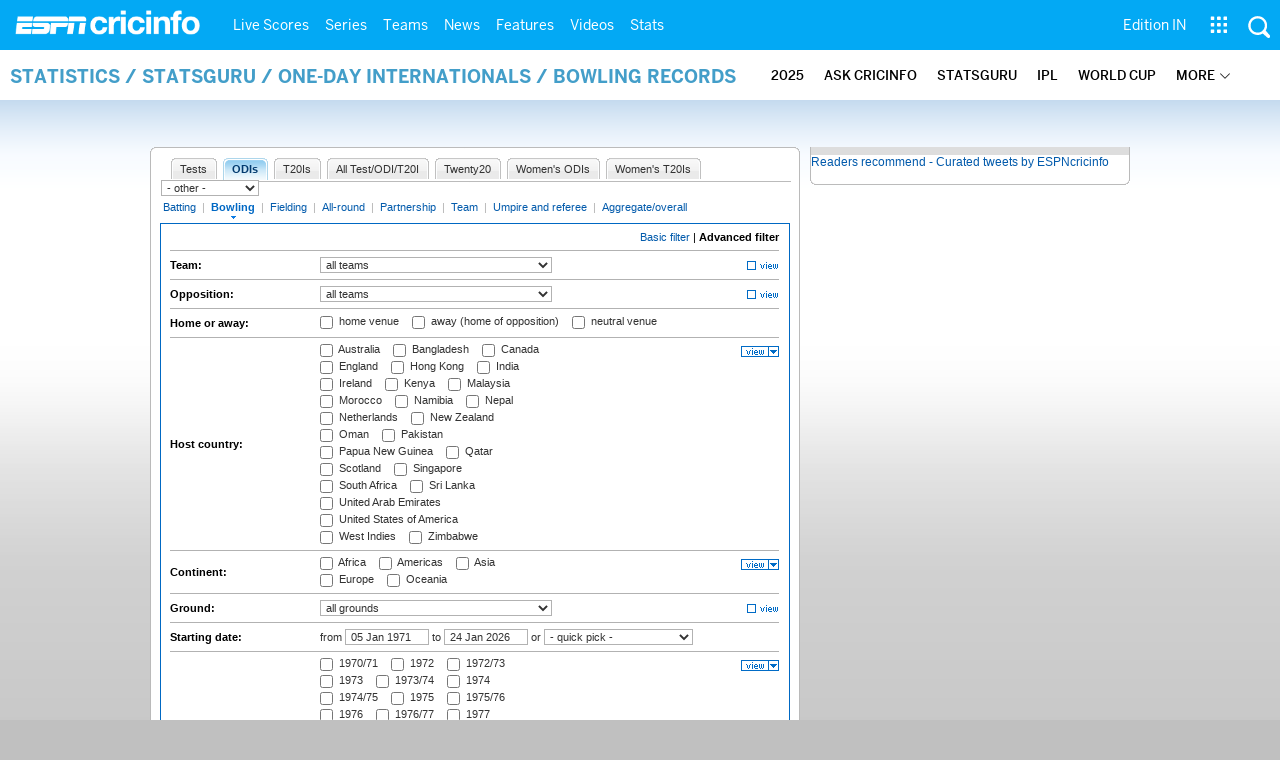

--- FILE ---
content_type: text/html; charset=UTF-8
request_url: https://stats.espncricinfo.com/ci/engine/stats/index.html?class=2;filter=advanced;filter_box=continent;filter_box=dismissal;filter_box=fow_type;filter_box=host;filter_box=season;type=bowling
body_size: 36784
content:

<!DOCTYPE html PUBLIC "-//W3C//DTD XHTML 1.0 Transitional//EN" "http://www.w3.org/TR/xhtml1/DTD/xhtml1-transitional.dtd">
<!-- hostname: web02, edition-view: , country: unknown, cluster: www, created: 2026-01-25 15:43:20 -->
<html xmlns="http://www.w3.org/1999/xhtml" xmlns:fb="http://www.facebook.com/2008/fbml" xmlns:og="http://opengraphprotocol.org/schema/" xmlns:fb="http://developers.facebook.com/schema/" >
<head>
 <script type="text/javascript">var _sf_startpt=(new Date()).getTime()</script>
 <meta name="google-site-verification" content="ZxdgH3XglRg0Bsy-Ho2RnO3EE4nRs53FloLS6fkt_nc" />
 <meta
        name="viewport"
        content="width=device-width, initial-scale=1.0, maximum-scale=1.0, user-scalable=0"
      />
 <title>Statsguru | Searchable Cricket Statistics database  | ESPNcricinfo.com</title>
 <meta http-equiv="Content-Type" content="text/html;charset=utf-8" />
 <meta name="keywords" content="cricket stats, analysis" />

 
 <meta name="description" content="Find interactive analysis of cricket stats and records only on ESPNcricinfo.com. Choose a criteria and generate your own record tables." />
<!--[if IE 9]>
<script language="javascript" type="text/javascript">
function fnCreateJumpList(iScenario) {
fnClearJumpList();
window.external.msSiteModeCreateJumpList("Quick Links")
window.external.msSiteModeAddJumpListItem('ICC World Test Championship, 2025-2027', 'https://www.espncricinfo.com/ci/content/current/series/1472510.html', 'https://a.espncdn.com/espncricinfo/favicon.ico');window.external.msSiteModeAddJumpListItem('Women's Championship', 'https://www.espncricinfo.com/ci/content/current/series/1308225.html', 'https://a.espncdn.com/espncricinfo/favicon.ico');window.external.msSiteModeAddJumpListItem('Cricket World Cup League 2', 'https://www.espncricinfo.com/ci/content/current/series/1420525.html', 'https://a.espncdn.com/espncricinfo/favicon.ico');window.external.msSiteModeAddJumpListItem('Sheffield Shield', 'https://www.espncricinfo.com/ci/content/current/series/1495274.html', 'https://a.espncdn.com/espncricinfo/favicon.ico');window.external.msSiteModeAddJumpListItem('Ranji Trophy 2025/26', 'https://www.espncricinfo.com/ci/content/current/series/1492381.html', 'https://a.espncdn.com/espncricinfo/favicon.ico');window.external.msSiteModeAddJumpListItem('New Zealand vs West Indies', 'https://www.espncricinfo.com/ci/content/current/series/1491681.html', 'https://a.espncdn.com/espncricinfo/favicon.ico');window.external.msSiteModeAddJumpListItem('IPL 2026', 'https://www.espncricinfo.com/ci/content/current/series/1510719.html', 'https://a.espncdn.com/espncricinfo/favicon.ico');window.external.msSiteModeAddJumpListItem('WPL 2026', 'https://www.espncricinfo.com/ci/content/current/series/1510059.html', 'https://a.espncdn.com/espncricinfo/favicon.ico');window.external.msSiteModeAddJumpListItem('ILT20', 'https://www.espncricinfo.com/ci/content/current/series/1501317.html', 'https://a.espncdn.com/espncricinfo/favicon.ico');window.external.msSiteModeShowJumpList();
}
function fnClearJumpList() {
window.external.msSiteModeClearJumplist();
}
</script>

<meta name="msapplication-task" content="name=Live Scores;action-uri=https://www.espncricinfo.com/ci/engine/current/match/scores/live.html;icon-uri=https://a.espncdn.com/espncricinfo/favicon.ico"/>
<meta name="msapplication-task" content="name=Latest News;action-uri=https://www.espncricinfo.com/ci/content/current/story/news.html;icon-uri=https://a.espncdn.com/espncricinfo/favicon.ico"/>
<meta name="msapplication-task" content="name=Fixtures;action-uri=https://www.espncricinfo.com/ci/content/current/match/fixtures/index.html;icon-uri=https://a.espncdn.com/espncricinfo/favicon.ico"/>
<meta name="msapplication-task" content="name=Results;action-uri=https://www.espncricinfo.com/ci/engine/current/match/scores/recent.html;icon-uri=https://a.espncdn.com/espncricinfo/favicon.ico"/>
<meta name="msapplication-task" content="name=Photos;action-uri=https://www.espncricinfo.com/ci/content/current/image/index.html;icon-uri=https://a.espncdn.com/espncricinfo/favicon.ico"/>
<meta name="msapplication-task" content="name=Audio/Video;action-uri=https://www.espncricinfo.com/ci/content/video_audio/index.html;icon-uri=https://a.espncdn.com/espncricinfo/favicon.ico"/>
<script language="javascript" type="text/javascript">
        fnCreateJumpList(2);
</script>
<![endif]-->


 <meta name="robots" content="index, follow" />
 <meta name="googlebot" content="index, follow" />
 <meta property="og:type" content="article"/>
 <meta property="og:title" content=""/>
 
 <meta property="og:image" content="https://a.espncdn.com/i/espn/espn_logos/espncricinfo.png" />
 <link rel="image_src" href="https://a.espncdn.com/i/espn/espn_logos/espncricinfo.png" />

<link rel="shortcut icon" href="https://a.espncdn.com/espncricinfo/favicon.ico" />
<link rel="icon" type="image/png" href="https://a.espncdn.com/espncricinfo/favicon.png" />
<link rel="icon" type="image/gif" href="https://a.espncdn.com/espncricinfo/favicon.gif" />
<link rel="apple-touch-icon" href="https://a.espncdn.com/wireless/mw5/r1/images/bookmark-icons/espncricinfo_icon-57x57.min.png" />
<link rel="apple-touch-icon-precomposed" href="https://a.espncdn.com/wireless/mw5/r1/images/bookmark-icons/espncricinfo_icon-57x57.min.png">
<link rel="apple-touch-icon-precomposed" sizes="72x72" href="https://a.espncdn.com/wireless/mw5/r1/images/bookmark-icons/espncricinfo_icon-72x72.min.png">
<link rel="apple-touch-icon-precomposed" sizes="114x114" href="https://a.espncdn.com/wireless/mw5/r1/images/bookmark-icons/espncricinfo_icon-114x114.min.png">
<link rel="apple-touch-icon-precomposed" sizes="152x152" href="https://a.espncdn.com/wireless/mw5/r1/images/bookmark-icons/espncricinfo_icon-152x152.min.png">

<script language="javascript"  type="text/javascript">
    let isApp = false;
    if (window.CleverTap) {
        isApp = true;
    } else if (window.webkit && window.webkit.messageHandlers && window.webkit.messageHandlers.clevertap) {
        isApp = true;
    }

    window.injectScript = function(src, opts) {
        (function() {
        var script = document.createElement("script");
        script.type = "text/javascript";
        script.async = false;
        script.src = src;
        if(opts && typeof opts.id !== "undefined") script.id = opts.id;
        if(opts && typeof opts.async !== "undefined") script.async = opts.async;
        if(opts && typeof opts.defer !== "undefined") script.defer = opts.defer;
        var s = document.getElementsByTagName('script')[0];
        s.parentNode.insertBefore(script, s);
        })();
    };

    if (!isApp) {
        
            window.injectScript('https://dcf.espn.com/TWDC-DTCI/prod/Bootstrap.js');
        
    }
</script>

<meta property="fb:app_id" content="260890547115" />
<meta property="og:site_name" content="Cricinfo" />



 <meta property="og:title" content=""/>

 <!-- Cricinfo Global News RSS feed link -->
<link href="/rss/content/story/feeds/0.xml" rel="alternate" type="application/rss+xml" title="Global News RSS Feed" />
<link href="/rss/livescores.xml" rel="alternate" type="application/rss+xml" title="Cricinfo live scores RSS feed" />


<link rel="stylesheet" href="https://a.espncdn.com/combiner/c?css=fonts/bentonsans.css,fonts/bentonsansbold.css,fonts/bentonsanslight.css,fonts/bentonsansmedium.css,fonts/bentonsanscond.css,fonts/bentonsanscondbold.css,fonts/bentonsanscondmedium.css" type="text/css" media="screen" charset="utf-8">
<link rel="stylesheet" href="https://i.imgci.com/navigation/cricinfo/ci/assets/css/main_nav.css?v=1616584657" type="text/css" media="screen" charset="utf-8">
<link rel="stylesheet" href="https://i.imgci.com/navigation/cricinfo/ci/assets/css/sub_nav.css?v=1616584657" type="text/css" media="screen" charset="utf-8">
<link rel="stylesheet" type="text/css" href="https://i.imgci.com/navigation/cricinfo/ci/global.0.0.1.css?1602154871"/>

<script language="javascript" type="text/javascript">
	if(navigator.userAgent.indexOf('Linux') != -1) { 
		var linux = '/navigation/cricinfo/ci/global_linux.css?1602154873';
		var linuxcss=document.createElement("link");
		linuxcss.setAttribute("rel", "stylesheet");
		linuxcss.setAttribute("type", "text/css");
		linuxcss.setAttribute("href", linux);
		document.getElementsByTagName("head")[0].appendChild(linuxcss);
	}
</script>

 <script language="javascript" type="text/javascript" src="https://i.imgci.com/navigation/cricinfo/ci/jquery-1.7.2.min.js"></script>
 <script language="javascript" type="text/javascript" src="https://i.imgci.com/navigation/cricinfo/ci/default.js?1671195368"></script>

<script src="https://a.espncdn.com/combiner/c?js=jquery-1.7.1.js,plugins/jquery.metadata.js,plugins/jquery.pubsub.r5.js,plugins/ba-debug-0.4.js,espn.l10n.r12.js,espn.core.duo.r55.js,espn.storage.r6.js,espn.geo.r2.js"></script>

<link rel="stylesheet" href="https://a.espncdn.com/players/web-player-bundle/5.5.2/espn-web-player-bundle.css" />
<!-- VOD Shim starts -->

<script src="https://i.imgci.com/navigation/cricinfo/ci/assets/js/plugins/jquery-2.0.2.min.js"></script>
<script src="https://i.imgci.com/navigation/cricinfo/ci/assets/js/plugins/jquery.cookie-1.4.1.min.js"></script>
<script src="https://a.espncdn.com/players/web-player-bundle/5.5.2/espn-web-player-bundle.min.js"></script>
<script src="https://i.imgci.com/navigation/cricinfo/ci/videoplayer/dtciplayer.js?t=1"></script>
<!-- VOD Shim ends -->



<script language="javascript"  type="text/javascript">
	if (typeof $ === 'undefined'){	
		var $ = jQuery;
	}
	ord=Math.random()*10000000000000000;
	var ad_counter = 1;

	cqanswer = '99';
	location_country = 'unknown';
	location_cluster = 'www';
</script>

<script src="https://i.imgci.com/navigation/cricinfo/ci/assets/js/plugins/jquery.cookie-1.4.1.min.js"></script>

<style type="text/css">
.video-play-button{background: url(https://i.imgci.com/espncricinfo/video/play-icon.png) no-repeat left bottom;bottom: 10px;left: 10px;position: absolute;right: 0px;text-shadow: none;top: 0px;width: 100%;background-size: 50px auto;opacity: .6;color: transparent;cursor:pointer;}
.video-play-button:hover{opacity: 1;}
</style>
 <script type="text/javascript" language="javascript" src="https://i.imgci.com/navigation/cricinfo/statsguru.js?1357641468"></script>

<meta name="application-name" content="ESPNcricinfo"/>
<meta name="msapplication-TileColor" content="#266ab4"/>
<meta name="msapplication-TileImage" content="https://i.imgci.com/espncricinfo/6b245241-3938-499c-8c79-9b80f97bed96.png"/>



<script type='text/javascript'>
  window.s_account = "wdgespcricinfo,wdgespge";
  
</script>

<!-- Load GPT JavaScript library used by DFP -->
<script type="text/javascript">
  var googletag = googletag || {};
  googletag.cmd = googletag.cmd || [];
  (function() {
    var gads = document.createElement("script");
    gads.async = true;
    gads.type = "text/javascript";
    var useSSL = true;
    // var useSSL = "https:" == document.location.protocol;
    gads.src = (useSSL ? "https:" : "http:") + "//www.googletagservices.com/tag/js/gpt.js";
    var node =document.getElementsByTagName("script")[0];
    node.parentNode.insertBefore(gads, node);
   })();
</script>
<script type="text/javascript" src="https://a.espncdn.com/combiner/c?js=swfobject/2.2/swfobject.js?minify=false"></script>


<style>
.espni-ad-slot{line-height: 0;}
pre.gpt-debug{padding: 10px; background: burlywood;}
</style>

  <script type='text/javascript'> 
  var ad_setting = {"adtar":"","kvbrand":"ci","kvcluster":"www","kvnavtype":"stats","kvpt":"statsindex","kvsite":"stats","networkid":"21783347309","path":"/21783347309/espn.cricinfo.com/stats","sp":"cricinfo","template":"desktop","template_type":"non_responsive","tstAdTar":""}; var __GPTenabled = true; 
  window.espn = window.espn || {};
  window.espn.ads = window.espn.ads || {};
  window.espn.ads.config = window.espn.ads.config || {};
  window.espn.ads.config.level = "espn.cricinfo.com/stats";
  </script>

<style>.vjs-logolink.hide{display:none;}</style>

</head>
<body onLoad="return guruStart();"

 id="cric_old_template">




<section class="mainnav_wrap" id="mainnav_wrap">
	<div class="nav_inner" id="nav_inner">

		<div class="nav_btn" id="nav_btn">
			<span class="back-icon-svg">
				<svg version="1.1" id="Capa_1" xmlns="http://www.w3.org/2000/svg" xmlns:xlink="http://www.w3.org/1999/xlink" x="0px" y="0px" viewBox="0 0 31.494 31.494" style="enable-background:new 0 0 31.494 31.494;" xml:space="preserve"> <path style="fill:#FFFFFF;" d="M10.273,5.009c0.444-0.444,1.143-0.444,1.587,0c0.429,0.429,0.429,1.143,0,1.571l-8.047,8.047h26.554 c0.619,0,1.127,0.492,1.127,1.111c0,0.619-0.508,1.127-1.127,1.127H3.813l8.047,8.032c0.429,0.444,0.429,1.159,0,1.587 c-0.444,0.444-1.143,0.444-1.587,0l-9.952-9.952c-0.429-0.429-0.429-1.143,0-1.571L10.273,5.009z"/> <g> </g> <g> </g> <g> </g> <g> </g> <g> </g> <g> </g> <g> </g> <g> </g> <g> </g> <g> </g> <g> </g> <g> </g> <g> </g> <g> </g> <g> </g> </svg>
			</span>
		</div>

		<div class="ci_logo" id="ci_logo">
			
			<a href="/">
			
				 
				 <img src="https://www.espncricinfo.com/static/images/logo.png">
				 
				<span class="logo_txt">ESPN Cricinfo</span>
			</a>
		</div>

		<nav class="main_nav" id="main_nav" data-role="none">


			<ul class="nav_grp" id="nav_grp" data-role="none">

							<li class="nav_grpitm nav_live_scores">
								
								<a href="https://www.espncricinfo.com/live-cricket-score" name="&lpos=header_livescores">Live Scores</a>

								<div class="nav_grp_lvl1 main_nav_options dd_wrap">

									<ul class="sub_nav" data-role="none">

										<li class="sub_nav_item">
											<a href="https://www.espncricinfo.com/live-cricket-score" name="&lpos=header_livescores">Live Scores Home</a>
										</li>

										<li class="sub_nav_item">
											<a href="https://www.espncricinfo.com/live-cricket-match-schedule-fixtures" name="&lpos=header_livescores">Schedule</a>
										</li>

										<li class="sub_nav_item">
											<a href="https://www.espncricinfo.com/live-cricket-match-results" name="&lpos=header_livescores">Results</a>
										</li>

										<li class="sub_nav_item">
											<a href="https://www.espncricinfo.com/live-cricket-month-view" name="&lpos=header_livescores">Month view</a>
										</li>

										<li class="sub_nav_item">
											<a href="https://www.espncricinfo.com/ci/engine/series/index.html?view=season" name="&lpos=header_livescores">Season view</a>
										</li>

										<li class="sub_nav_item">
											<a href="https://www.espncricinfo.com/ci/engine/match/index.html?view=calendar" name="&lpos=header_livescores">International calendar</a>
										</li>

										<li class="sub_nav_item">
											<a href="https://www.espncricinfo.com/ci/engine/match/scores/desktop.html" name="&lpos=header_livescores">Desktop Scoreboard</a>
										</li>

									</ul>

								</div>
							</li>

							<li class="nav_grpitm nav_series">
								
								<a href="https://www.espncricinfo.com/cricket-fixtures" name="&lpos=header_series">Series</a>

								<div class="nav_grp_lvl1 main_nav_options dd_wrap">

									<ul class="sub_nav" data-role="none">

										<li class="sub_nav_item">
											<a href="https://www.espncricinfo.com/series/women-s-t20-world-cup-qualifier-2025-26-1515205" name="&lpos=header_series">Women's T20 World Cup QLF</a>
										</li>

										<li class="sub_nav_item">
											<a href="https://www.espncricinfo.com/series/women-s-premier-league-2025-26-1510059" name="&lpos=header_series">WPL 2026</a>
										</li>

										<li class="sub_nav_item">
											<a href="https://www.espncricinfo.com/series/men-s-under-19-world-cup-2025-26-1511849" name="&lpos=header_series">Under-19 World Cup</a>
										</li>

										<li class="sub_nav_item">
											<a href="https://www.espncricinfo.com/series/icc-men-s-t20-world-cup-2025-26-1502138" name="&lpos=header_series">Men's T20 World Cup 2026</a>
										</li>

										<li class="sub_nav_item">
											<a href="https://www.espncricinfo.com/series/new-zealand-in-india-2025-26-1490228" name="&lpos=header_series">India vs New Zealand</a>
										</li>

										<li class="sub_nav_item">
											<a href="https://www.espncricinfo.com/series/england-in-sri-lanka-2025-26-1507712" name="&lpos=header_series">Sri Lanka vs England</a>
										</li>

										<li class="sub_nav_item">
											<a href="https://www.espncricinfo.com/series/west-indies-in-south-africa-2025-26-1477604" name="&lpos=header_series">South Africa vs West Indies</a>
										</li>

										<li class="sub_nav_item">
											<a href="https://www.espncricinfo.com/series/big-bash-league-2025-26-1490534" name="&lpos=header_series">BBL 2025</a>
										</li>

										<li class="sub_nav_item">
											<a href="https://www.espncricinfo.com/series/sa20-2025-26-1494252" name="&lpos=header_series">SA20 2026</a>
										</li>

										<li class="sub_nav_item">
											<a href="https://www.espncricinfo.com/series/bangladesh-premier-league-2025-26-1516530" name="&lpos=header_series">BPL 2025</a>
										</li>

										<li class="sub_nav_item">
											<a href="https://www.espncricinfo.com/series/women-s-super-smash-2025-26-1499624" name="&lpos=header_series">Women's Super Smash</a>
										</li>

										<li class="sub_nav_item">
											<a href="https://www.espncricinfo.com/series/super-smash-2025-26-1499623" name="&lpos=header_series">Men's Super Smash</a>
										</li>

										<li class="sub_nav_item">
											<a href="https://www.espncricinfo.com/series/indian-premier-league-2025-26-1510719" name="&lpos=header_series">IPL 2026</a>
										</li>

										<li class="sub_nav_item">
											<a href="https://www.espncricinfo.com/series/vijay-hazare-trophy-2025-26-1492383" name="&lpos=header_series">Vijay Hazare Trophy</a>
										</li>

										<li class="sub_nav_item">
											<a href="https://www.espncricinfo.com/series/ranji-trophy-2025-26-1492381" name="&lpos=header_series">Ranji Trophy</a>
										</li>

										<li class="sub_nav_item">
											<a href="https://www.espncricinfo.com/series/sheffield-shield-2025-26-1495274" name="&lpos=header_series">Sheffield Shield</a>
										</li>

										<li class="sub_nav_item">
											<a href="https://www.espncricinfo.com/series/one-day-cup-aus-2025-26-1495275" name="&lpos=header_series">One-Day Cup (AUS)</a>
										</li>

										<li class="sub_nav_item">
											<a href="https://www.espncricinfo.com/series/csa-4-day-series-division-1-2025-26-1501055" name="&lpos=header_series">CSA 4-Day Div 1</a>
										</li>

										<li class="sub_nav_item">
											<a href="https://www.espncricinfo.com/series/csa-4-day-series-division-2-2025-26-1501056" name="&lpos=header_series">CSA 4-Day Div 2</a>
										</li>

										<li class="sub_nav_item">
											<a href="https://www.espncricinfo.com/series/major-league-tournament-2025-26-1511626/match-schedule-fixtures-and-results" name="&lpos=header_series">Major League (SL)</a>
										</li>

										<li class="sub_nav_item">
											<a href="https://www.espncricinfo.com/series/icc-world-test-championship-2025-2027-1472510" name="&lpos=header_series">Test Championship 2025-2027</a>
										</li>

										<li class="sub_nav_item">
											<a href="https://www.espncricinfo.com/series/icc-women-s-championship-2022-23-2025-1308225" name="&lpos=header_series">Women's Championship</a>
										</li>

										<li class="sub_nav_item">
											<a href="https://www.espncricinfo.com/series/icc-men-s-cricket-world-cup-league-2-2023-24-2027-1420525" name="&lpos=header_series">World Cup League 2</a>
										</li>

										<li class="sub_nav_item">
											<a href="https://www.espncricinfo.com/series/cwc-challenge-league-group-a-2024-2026-1451764" name="&lpos=header_series">CWC Challenge League Group A</a>
										</li>

										<li class="sub_nav_item">
											<a href="https://www.espncricinfo.com/series/cwc-challenge-league-group-b-2024-2026-1451884" name="&lpos=header_series">CWC Challenge League Group B</a>
										</li>

										<li class="sub_nav_item">
											<a href="https://www.espncricinfo.com/cricket-fixtures/#future" name="&lpos=header_series">-Future series-</a>
										</li>

										<li class="sub_nav_item">
											<a href="https://www.espncricinfo.com/ci/engine/series/index.html" name="&lpos=header_series">-Archives-</a>
										</li>

									</ul>

								</div>
							</li>

							<li class="nav_grpitm nav_teams">
								
								<a href="https://www.espncricinfo.com/team" name="&lpos=header_teams">Teams</a>

								<div class="nav_grp_lvl1 main_nav_options dd_wrap">

									<ul class="subnav_grp" data-role="none">

										<li class="subnav_grpitm">

											<ul class="sub_nav" data-role="none">

												<li class="sub_nav_item">
													<a href="https://www.espncricinfo.com/team/australia-2" name="&lpos=header_teams">Australia</a>
												</li>

												<li class="sub_nav_item">
													<a href="https://www.espncricinfo.com/team/afghanistan-40" name="&lpos=header_teams">Afghanistan</a>
												</li>

												<li class="sub_nav_item">
													<a href="https://www.espncricinfo.com/team/bangladesh-25" name="&lpos=header_teams">Bangladesh</a>
												</li>

												<li class="sub_nav_item">
													<a href="https://www.espncricinfo.com/team/canada-17" name="&lpos=header_teams">Canada</a>
												</li>

												<li class="sub_nav_item">
													<a href="https://www.espncricinfo.com/team/england-1" name="&lpos=header_teams">England</a>
												</li>

												<li class="sub_nav_item">
													<a href="https://www.espncricinfo.com/team/ireland-29" name="&lpos=header_teams">Ireland</a>
												</li>

												<li class="sub_nav_item">
													<a href="https://www.espncricinfo.com/team/india-6" name="&lpos=header_teams">India</a>
												</li>

												<li class="sub_nav_item">
													<a href="https://www.espncricinfo.com/team/namibia-28" name="&lpos=header_teams">Namibia</a>
												</li>

												<li class="sub_nav_item">
													<a href="https://www.espncricinfo.com/team/new-zealand-5" name="&lpos=header_teams">New Zealand</a>
												</li>

												<li class="sub_nav_item">
													<a href="https://www.espncricinfo.com/team/nepal-33" name="&lpos=header_teams">Nepal</a>
												</li>

												<li class="sub_nav_item">
													<a href="https://www.espncricinfo.com/team/pakistan-7" name="&lpos=header_teams">Pakistan</a>
												</li>

												<li class="sub_nav_item">
													<a href="https://www.espncricinfo.com/team/netherlands-15" name="&lpos=header_teams">Netherlands</a>
												</li>

												<li class="sub_nav_item">
													<a href="https://www.espncricinfo.com/team/south-africa-3" name="&lpos=header_teams">South Africa</a>
												</li>

												<li class="sub_nav_item">
													<a href="https://www.espncricinfo.com/team/oman-37" name="&lpos=header_teams">Oman</a>
												</li>

												<li class="sub_nav_item">
													<a href="https://www.espncricinfo.com/team/sri-lanka-8" name="&lpos=header_teams">Sri Lanka</a>
												</li>

												<li class="sub_nav_item">
													<a href="https://www.espncricinfo.com/team/scotland-30" name="&lpos=header_teams">Scotland</a>
												</li>

												<li class="sub_nav_item">
													<a href="https://www.espncricinfo.com/team/west-indies-4" name="&lpos=header_teams">West Indies</a>
												</li>

												<li class="sub_nav_item">
													<a href="https://www.espncricinfo.com/team/united-arab-emirates-27" name="&lpos=header_teams">UAE</a>
												</li>

												<li class="sub_nav_item">
													<a href="https://www.espncricinfo.com/team/zimbabwe-9" name="&lpos=header_teams">Zimbabwe</a>
												</li>

												<li class="sub_nav_item">
													<a href="https://www.espncricinfo.com/team/united-states-of-america-11" name="&lpos=header_teams">USA</a>
												</li>

											</ul>
										</li>

									</ul>

								</div>
							</li>

							<li class="nav_grpitm nav_news">
								
								<a href="https://www.espncricinfo.com/cricket-news" name="&lpos=header_news">News</a>

								<div class="nav_grp_lvl1 main_nav_options dd_wrap">

									<ul class="subnav_grp" data-role="none">

										<li class="subnav_grpitm">

											<ul class="sub_nav" data-role="none">

												<li class="sub_nav_item">
													<a href="https://www.espncricinfo.com/cricket-news" name="&lpos=header_news">News Home</a>
												</li>

												<li class="sub_nav_item">
													<a href="https://www.espncricinfo.com/cricket-news/the-future-of-odis-39" name="&lpos=header_news">Future of ODIs</a>
												</li>

												<li class="sub_nav_item">
													<a href="https://www.espncricinfo.com/cricket-news/ball-tampering-25" name="&lpos=header_news">Ball-tampering</a>
												</li>

												<li class="sub_nav_item">
													<a href="https://www.espncricinfo.com/cricket-news/technology-in-cricket-18" name="&lpos=header_news">Technology in cricket</a>
												</li>

												<li class="sub_nav_item">
													<a href="https://www.espncricinfo.com/cricket-news/racism-99" name="&lpos=header_news">Racism</a>
												</li>

												<li class="sub_nav_item">
													<a href="https://www.espncricinfo.com/cricket-news/run-out-controversies-325" name="&lpos=header_news">Run-out controversies</a>
												</li>

												<li class="sub_nav_item">
													<a href="https://www.espncricinfo.com/cricket-news/corruption-in-cricket-4" name="&lpos=header_news">Corruption</a>
												</li>

											</ul>
										</li>

									</ul>

								</div>
							</li>

							<li class="nav_grpitm nav_features">
								
								<a href="https://www.espncricinfo.com/cricket-features" name="&lpos=header_features">Features</a>

								<div class="nav_grp_lvl1 main_nav_options dd_wrap">

									<ul class="subnav_grp" data-role="none">

										<li class="subnav_grpitm">

											<ul class="sub_nav" data-role="none">

												<li class="sub_nav_item">
													<a href="https://www.espncricinfo.com/cricket-features" name="&lpos=header_features">Features Home</a>
												</li>

												<li class="sub_nav_item">
													<a href="https://www.espncricinfo.com/on-this-day/cricket-events" name="&lpos=header_features">On this day</a>
												</li>

												<li class="sub_nav_item">
													<a href="https://www.espncricinfo.com/espncricinfo-writers-index" name="&lpos=header_features">Writers</a>
												</li>

												<li class="sub_nav_item">
													<a href="https://www.espncricinfo.com/webstories" name="&lpos=header_features">Web stories</a>
												</li>

												<li class="sub_nav_item">
													<a href="https://www.espncricinfo.com/gallery" name="&lpos=header_features">Photo galleries</a>
												</li>

												<li class="sub_nav_item">
													<a href="https://www.espncricinfo.com/cricinfo-30-years" name="&lpos=header_features">Cricinfo 30 years</a>
												</li>

												<li class="sub_nav_item">
													<a href="https://www.thecricketmonthly.com/" target="_blank" name="&lpos=header_features">The Cricket Monthly</a>
												</li>

											</ul>
										</li>

									</ul>

								</div>
							</li>

							<li class="nav_grpitm nav_videos">
								
								<a href="https://www.espncricinfo.com/cricket-videos/" name="&lpos=header_videos">Videos</a>

								<div class="nav_grp_lvl1 main_nav_options dd_wrap">

									<ul class="subnav_grp" data-role="none">

										<li class="subnav_grpitm">

											<ul class="sub_nav" data-role="none">

												<li class="sub_nav_item">
													<a href="https://www.espncricinfo.com/cricket-videos/genre/the-dhoni-legacy-304" name="&lpos=header_videos">The Dhoni Legacy</a>
												</li>

												<li class="sub_nav_item">
													<a href="https://www.espncricinfo.com/cricket-videos/genre/cricinformed-299" name="&lpos=header_videos">Cricinformed</a>
												</li>

												<li class="sub_nav_item">
													<a href="https://www.espncricinfo.com/cricket-videos/genre/time-out-221" name="&lpos=header_videos">Time Out English</a>
												</li>

												<li class="sub_nav_item">
													<a href="https://www.espncricinfo.com/cricket-videos/genre/match-day-hindi-281" name="&lpos=header_videos">Time Out Hindi</a>
												</li>

												<li class="sub_nav_item">
													<a href="https://www.espncricinfo.com/cricket-videos/genre/kya-khoya-kya-paaya-292" name="&lpos=header_videos">Kya Khoya Kya Paaya</a>
												</li>

												<li class="sub_nav_item">
													<a href="https://www.espncricinfo.com/cricket-videos/genre/haan-ya-naa-247" name="&lpos=header_videos">Haan Ya Naa</a>
												</li>

												<li class="sub_nav_item">
													<a href="https://www.espncricinfo.com/cricket-videos/genre/25-questions-191" name="&lpos=header_videos">25 Questions</a>
												</li>

												<li class="sub_nav_item">
													<a href="https://www.espncricinfo.com/cricket-videos/genre/news-and-analysis-34" name="&lpos=header_videos">News and Analysis</a>
												</li>

												<li class="sub_nav_item">
													<a href="https://www.espncricinfo.com/cricket-videos/genre/interviews-9" name="&lpos=header_videos">Interviews</a>
												</li>

												<li class="sub_nav_item">
													<a href="https://www.espncricinfo.com/cricket-videos/genre/features-46" name="&lpos=header_videos">Features</a>
												</li>

												<li class="sub_nav_item">
													<a href="https://www.espncricinfo.com/cricket-videos/genre/press-conference-2" name="&lpos=header_videos">Press Conference</a>
												</li>

												<li class="sub_nav_item">
													<a href="https://www.espncricinfo.com/cricket-videos/genre/ravi-raunak-277" name="&lpos=header_videos">Ravi & Raunak</a>
												</li>

												<li class="sub_nav_item">
													<a href="https://www.espncricinfo.com/cricket-videos/genre/politeenquiries-119" name="&lpos=header_videos">Polite Enquiries</a>
												</li>

												<li class="sub_nav_item">
													<a href="https://www.espncricinfo.com/cricket-videos/genre/run-order-166" name="&lpos=header_videos">Run Order</a>
												</li>

												<li class="sub_nav_item">
													<a href="https://www.espncricinfo.com/cricket-videos/genre/newsroom-218" name="&lpos=header_videos">Newsroom</a>
												</li>

												<li class="sub_nav_item">
													<a href="https://www.espncricinfo.com/cricket-videos/genre/highlights-37" name="&lpos=header_videos">Highlights</a>
												</li>

												<li class="sub_nav_item">
													<a href="https://www.youtube.com/ESPNCricinfo" target="_blank" name="&lpos=header_videos">YouTube</a>
												</li>

											</ul>
										</li>

									</ul>

								</div>
							</li>

							<li class="nav_grpitm nav_stats">
								
								<a href="https://www.espncricinfo.com/records" name="&lpos=header_stats">Stats</a>

								<div class="nav_grp_lvl1 main_nav_options dd_wrap">

									<ul class="sub_nav" data-role="none">

										<li class="sub_nav_item">
											<a href="https://www.espncricinfo.com/records" name="&lpos=header_stats">Stats home</a>
										</li>

										<li class="sub_nav_item">
											<a href="https://www.espncricinfo.com/ask" name="&lpos=header_stats">AskCricinfo</a>
										</li>

										<li class="sub_nav_item">
											<a href="https://stats.espncricinfo.com/ci/engine/stats/index.html" name="&lpos=header_stats">Statsguru</a>
										</li>

										<li class="sub_nav_item">
											<a href="https://www.espncricinfo.com/genre/superstats-706" name="&lpos=header_stats">SuperStats</a>
										</li>

										<li class="sub_nav_item">
											<a href="https://www.espncricinfo.com/records/year/2025-2025" name="&lpos=header_stats">2025 records</a>
										</li>

										<li class="sub_nav_item">
											<a href="https://www.espncricinfo.com/records/year/2024-2024" name="&lpos=header_stats">2024 records</a>
										</li>

										<li class="sub_nav_item">
											<a href="https://www.espncricinfo.com/records" name="&lpos=header_stats">All records</a>
										</li>

										<li class="sub_nav_item">
											<a href="https://www.espncricinfo.com/cricketers" name="&lpos=header_stats">Players</a>
										</li>

										<li class="sub_nav_item">
											<a href="https://www.espncricinfo.com/cricket-grounds" name="&lpos=header_stats">Grounds</a>
										</li>

										<li class="sub_nav_item">
											<a href="https://www.espncricinfo.com/rankings/icc-team-ranking" name="&lpos=header_stats">Rankings</a>
										</li>

									</ul>

								</div>
							</li>


			</ul>
			<ul class="nav_grp nav_grp_right" data-role="none">
				<!-- Right side section starts -->
				<li class="nav_grpitm nav_editions" id="edition_grp">
					<a href="#" name="&lpos=header_editions">Edition IN</a>
					 <div class="nav_grp_lvl1 dd_wrap" >
						 <ul class="subnav_grp" data-role="none">
							 <li class="subnav_grpitm">
								 <ul class="sub_nav" data-role="none">
									 <li class="sub_nav_item"><a data-hover="Africa" data-edition="espncricinfo-en-za" class="nav-link dropdown-item " target="_self" rel="" href="#">Africa</a></li>
									 <li class="sub_nav_item"><a data-hover="Bangladesh" data-edition="espncricinfo-en-bd" class="nav-link dropdown-item " target="_self" rel="" href="#">Bangladesh</a></li>
									 <li class="sub_nav_item"><a data-hover="New Zealand" data-edition="espncricinfo-en-nz" class="nav-link dropdown-item " target="_self" rel="" href="#">New Zealand</a></li>
									 <li class="sub_nav_item"><a data-hover="Sri Lanka" class="nav-link dropdown-item " data-edition="espncricinfo-en-lk" target="_self" rel="" href="#">Sri Lanka</a></li>
									 <li class="sub_nav_item"><a data-hover="United States" data-edition="espncricinfo-en-us" class="nav-link dropdown-item " target="_self" rel="" href="#">United States</a></li>
								 </ul>
							 </li>
							 <li class="subnav_grpitm">
								 <ul class="sub_nav" data-role="none">
									 <li class="sub_nav_item"><a data-hover="Australia" data-edition="espncricinfo-en-au" class="nav-link dropdown-item " target="_self" rel="" href="#">Australia</a></li>
									 <li class="sub_nav_item"><a data-hover="India" data-edition="espncricinfo-en-in" class="nav-link dropdown-item  dropdown-item-selected  active" target="_self" rel="" href="#">India</a></li>
									 <li class="sub_nav_item"><a data-hover="Pakistan" data-edition="espncricinfo-en-pk" class="nav-link dropdown-item " target="_self" rel="" href="#">Pakistan</a></li>
									 <li class="sub_nav_item"><a data-hover="United Kingdom" data-edition="espncricinfo-en-uk" class="nav-link dropdown-item " target="_self" rel="" href="#">United Kingdom</a></li>
									 <li class="sub_nav_item"><a data-hover="Global" class="nav-link dropdown-item " data-edition="espncricinfo-en-ww" target="_self" rel="" href="#">Global</a></li>
								 </ul>
							 </li>
						 </ul>
				 
					 </div>
				 </li>
				 <li class="nav_grpitm nav_more_item">
					<div class="nav_grpico">
						<a href="#" class="sp nav_more_img" name="&lpos=header_editions"></a>
					</div>
					<div class="nav_grp_lvl1 dd_wrap">
						<ul class="nav_grp_more_ftr" >
							<li class="sub_nav_item">
								<a href="https://www.espncricinfo.com/wisdenalmanack/content/story/almanack" data-hover="" class="featured-link" target="_blank" rel="noopener noreferrer">
									<img src="https://a.espncdn.com/redesign/assets/img/logos/wisden.png" alt="" class="img">
									<span class="link-label">Wisden Almanack</span>
								</a>
								<span class="external-icon-svg">
									<svg xmlns="http://www.w3.org/2000/svg" xmlns:xlink="http://www.w3.org/1999/xlink" viewBox="0 0 24 24" version="1.1">
										<g id="surface23881170">
										<rect x="0" y="0" width="24" height="24" style="fill:rgb(100%,100%,100%);fill-opacity:1;stroke:none;"/>
										<path style=" stroke:none;fill-rule:nonzero;fill:rgb(28.235295%,28.627452%,29.019609%);fill-opacity:1;" d="M 20.734375 2.492188 C 20.707031 2.492188 20.679688 2.496094 20.652344 2.5 L 13.75 2.5 C 13.480469 2.496094 13.226562 2.636719 13.089844 2.871094 C 12.957031 3.105469 12.957031 3.394531 13.089844 3.628906 C 13.226562 3.863281 13.480469 4.003906 13.75 4 L 18.9375 4 L 11.21875 11.71875 C 11.023438 11.90625 10.945312 12.1875 11.011719 12.449219 C 11.082031 12.710938 11.289062 12.917969 11.550781 12.988281 C 11.8125 13.054688 12.09375 12.976562 12.28125 12.78125 L 20 5.0625 L 20 10.25 C 19.996094 10.519531 20.136719 10.773438 20.371094 10.910156 C 20.605469 11.042969 20.894531 11.042969 21.128906 10.910156 C 21.363281 10.773438 21.503906 10.519531 21.5 10.25 L 21.5 3.34375 C 21.53125 3.125 21.460938 2.90625 21.316406 2.742188 C 21.167969 2.578125 20.957031 2.488281 20.734375 2.492188 Z M 6.25 4 C 4.1875 4 2.5 5.6875 2.5 7.75 L 2.5 17.75 C 2.5 19.8125 4.1875 21.5 6.25 21.5 L 16.25 21.5 C 18.3125 21.5 20 19.8125 20 17.75 L 20 12.75 C 20.003906 12.480469 19.863281 12.226562 19.628906 12.089844 C 19.394531 11.957031 19.105469 11.957031 18.871094 12.089844 C 18.636719 12.226562 18.496094 12.480469 18.5 12.75 L 18.5 17.75 C 18.5 19 17.5 20 16.25 20 L 6.25 20 C 5 20 4 19 4 17.75 L 4 7.75 C 4 6.5 5 5.5 6.25 5.5 L 11.25 5.5 C 11.519531 5.503906 11.773438 5.363281 11.910156 5.128906 C 12.042969 4.894531 12.042969 4.605469 11.910156 4.371094 C 11.773438 4.136719 11.519531 3.996094 11.25 4 Z M 6.25 4 "/>
										</g>
									</svg>
								</span>

							</li>
							<li class="sub_nav_item">
								<a href="https://www.espn.in" data-hover="" class="featured-link" target="_blank" rel="noopener noreferrer">
									<img src="https://a.espncdn.com/redesign/assets/img/logos/espn-logo-cric.png" alt="" class="img">
									<span class="link-label">ESPN.in</span>
								</a>
								<span class="external-icon-svg">
									<svg xmlns="http://www.w3.org/2000/svg" xmlns:xlink="http://www.w3.org/1999/xlink" viewBox="0 0 24 24" version="1.1">
										<g id="surface23881170">
										<rect x="0" y="0" width="24" height="24" style="fill:rgb(100%,100%,100%);fill-opacity:1;stroke:none;"/>
										<path style=" stroke:none;fill-rule:nonzero;fill:rgb(28.235295%,28.627452%,29.019609%);fill-opacity:1;" d="M 20.734375 2.492188 C 20.707031 2.492188 20.679688 2.496094 20.652344 2.5 L 13.75 2.5 C 13.480469 2.496094 13.226562 2.636719 13.089844 2.871094 C 12.957031 3.105469 12.957031 3.394531 13.089844 3.628906 C 13.226562 3.863281 13.480469 4.003906 13.75 4 L 18.9375 4 L 11.21875 11.71875 C 11.023438 11.90625 10.945312 12.1875 11.011719 12.449219 C 11.082031 12.710938 11.289062 12.917969 11.550781 12.988281 C 11.8125 13.054688 12.09375 12.976562 12.28125 12.78125 L 20 5.0625 L 20 10.25 C 19.996094 10.519531 20.136719 10.773438 20.371094 10.910156 C 20.605469 11.042969 20.894531 11.042969 21.128906 10.910156 C 21.363281 10.773438 21.503906 10.519531 21.5 10.25 L 21.5 3.34375 C 21.53125 3.125 21.460938 2.90625 21.316406 2.742188 C 21.167969 2.578125 20.957031 2.488281 20.734375 2.492188 Z M 6.25 4 C 4.1875 4 2.5 5.6875 2.5 7.75 L 2.5 17.75 C 2.5 19.8125 4.1875 21.5 6.25 21.5 L 16.25 21.5 C 18.3125 21.5 20 19.8125 20 17.75 L 20 12.75 C 20.003906 12.480469 19.863281 12.226562 19.628906 12.089844 C 19.394531 11.957031 19.105469 11.957031 18.871094 12.089844 C 18.636719 12.226562 18.496094 12.480469 18.5 12.75 L 18.5 17.75 C 18.5 19 17.5 20 16.25 20 L 6.25 20 C 5 20 4 19 4 17.75 L 4 7.75 C 4 6.5 5 5.5 6.25 5.5 L 11.25 5.5 C 11.519531 5.503906 11.773438 5.363281 11.910156 5.128906 C 12.042969 4.894531 12.042969 4.605469 11.910156 4.371094 C 11.773438 4.136719 11.519531 3.996094 11.25 4 Z M 6.25 4 "/>
										</g>
									</svg>
								</span>

							</li>
						</ul>

						<div class="nav_grp_footer">
							<a href="https://submit.espncricinfo.com/ci/content/submit/forms/feedback.html" data-hover="Feedback" class="footer-link" target="_parent" rel="">Feedback</a>
							<a href="https://www.espncricinfo.com/ci/content/page/866033.html" data-hover="Sitemap" class="footer-link" target="_parent" rel="">Sitemap</a>
							<a href="https://www.espncricinfo.com/ci/content/page/156066.html" data-hover="About us" class="footer-link" target="_parent" rel="">About us</a>
							<a href="https://www.espncricinfo.com/ci/content/page/156050.html" data-hover="Contact us" class="footer-link" target="_parent" rel="">Contact us</a>
							<a href="https://india.disneycareers.com/en/search-jobs/advanced-search" data-hover="Careers" class="footer-link" target="_parent" rel="">Careers</a>
							<a href="https://www.nielsen.com/us/en/legal/privacy-statement/digital-measurement" data-hover="About Nielsen Measurement" class="footer-link" target="_parent" rel="">About Nielsen Measurement</a>
						</div>
					</div>
				</li>

				
				<li class="nav_grpitm nav_grp_srch" id="nav_serach_logo">
					<div class="nav_grpico">
						<span class="sp sp_srch1"></span>
						<span class="nav_txt">Search</span>
					</div>
					<div class="nav_search_form" id="nav_search">
						<form class="search-form" id="cric_search">
							<input type="text" placeholder="Search Series, Teams or Players..." name="q" spellcheck="false" autocomplete="off">
							<button type="submit"><i class="sp icon-search"></i>
							</button>
						</form>
					</div>
				</li>

			</ul>

		</nav>

	</div>
</section>
<section class="mainnav_wrap_small" id="mainnav_wrap_small"  data-role="none">
<!-- place holder for mobile navigation -->
	<div class="nav_mask" id="nav_mask"></div>
</section>



<nav class="mobile-navbar">
   <ul class="navbar-nav">
      <li class="nav-item">
         <a class="nav-link" href="https://www.espncricinfo.com/">
            <div><i class="espn-icon icon-home-outline-after"></i><span class="label">Home</span></div>
         </a>
      </li>
      <li class="nav-item">
         <a class="nav-link" href="https://www.espncricinfo.com/live-cricket-score">
            <div><i class="espn-icon icon-cricket-outline-after"></i><span class="label">Matches</span></div>
         </a>
      </li>
      <li class="nav-item">
         <a class="nav-link" href="https://www.espncricinfo.com/?tab=series">
            <div><i class="espn-icon icon-games-outline-after"></i><span class="label">Series</span></div>
         </a>
      </li>
			<li class="nav-item">
				<a class="nav-link" href="https://www.espncricinfo.com/video">
					<div><i class="espn-icon icon-play02-outline-after"></i><span class="label d-block">Video</span></div>
				</a>
			</li>
      <li class="nav-item">
         <a class="nav-link" href="https://www.espncricinfo.com/cricket-news">
            <div><i class="espn-icon icon-gear-outline-after"></i><span class="label">News</span></div>
         </a>
      </li>
   </ul>
</nav>

<script src="https://i.imgci.com/navigation/cricinfo/ci/assets/js/plugins/jquery-2.0.2.min.js"></script>
<script src="https://i.imgci.com/navigation/cricinfo/ci/assets/js/plugins/jquery.cookie-1.4.1.min.js"></script>
<script>
$(document).ready(function() {
	$('#nav_serach_logo').on('click', function(e) {
		e.stopPropagation();
		$('#nav_search').show();
	});

	$(document).click(function(){
		$('#nav_search').hide();
	});

	function handleSarch() {
		var searchURL = "https://search.espncricinfo.com/ci/content/site/search.html?search=";
		var searchVal = $('#cric_search input').val();
		if(searchVal.length > 0) {
			searchURL = searchURL +  searchVal;
			document.location = searchURL;
		}
	};

	$('#cric_search').on('submit', function(e) {
		e.preventDefault();
		handleSarch();
	});

	$(".back-icon-svg").on("click", function(e) {
		window.history.back();
	})

	document.querySelectorAll('.main_nav_options').forEach(options => {
    const links = options.querySelectorAll('.sub_nav_item')
		if (links.length > 6) {
			options.classList.add('dbl_cols');
		}
	})

});
		</script>




<!--  <div id="ciHomeMastContainer">


 </div> -->


	   <div class="subnav-wrap sub-nav  ">
        <div class="row">
          <div class="large-20 sub-nav-wrap" id="sub-nav-wrap">

            <div class="icc-home">
				<a href="/records">
Statistics / Statsguru / One-Day Internationals / Bowling records
				</a>
	        </div>


            <ul class="subnav_tier1 subnav-item-wrap" id="subnav_tier1" data-role="none">

                <li ><a name="&lpos=quicklink_2025" href="/records/year/2025-2025">2025</a>

                </li>

                <li ><a name="&lpos=quicklink_Ask Cricinfo" href="/ask">Ask Cricinfo</a>

                </li>

                <li ><a name="&lpos=quicklink_Statsguru" href="https://stats.espncricinfo.com/ci/engine/stats/index.html">Statsguru</a>

                </li>

                <li ><a name="&lpos=quicklink_IPL" href="/records/trophy/indian-premier-league-117">IPL</a>

                </li>

                <li ><a name="&lpos=quicklink_World Cup" href="/records/trophy/world-cup-12">World Cup</a>

                </li>

                <li ><a name="&lpos=quicklink_WPL" href="/records/trophy/women-s-premier-league-988">WPL</a>

                </li>

                <li ><a name="&lpos=quicklink_Champions Trophy" href="/records/trophy/icc-champions-trophy-icc-knockout-44">Champions Trophy</a>

                </li>

                <li ><a name="&lpos=quicklink_T20 WC (M)" href="/records/trophy/icc-men-s-t20-world-cup-89">T20 WC (M)</a>

                </li>

                <li ><a name="&lpos=quicklink_BBL" href="/records/trophy/big-bash-league-158">BBL</a>

                </li>

                <li ><a name="&lpos=quicklink_Men's 100" href="/records/trophy/the-hundred-men-s-competition-826">Men's 100</a>

                </li>

                <li ><a name="&lpos=quicklink_PSL" href="/records/trophy/pakistan-super-league-205">PSL</a>

                </li>

                <li ><a name="&lpos=quicklink_CPL" href="/records/trophy/caribbean-premier-league-748">CPL</a>

                </li>

                <li ><a name="&lpos=quicklink_Blast" href="/records/trophy/twenty20-cup-england-113">Blast</a>

                </li>

                <li ><a name="&lpos=quicklink_BPL" href="/records/trophy/bangladesh-premier-league-159">BPL</a>

                </li>

                <li ><a name="&lpos=quicklink_LPL" href="/records/trophy/lanka-premier-league-865">LPL</a>

                </li>

                <li ><a name="&lpos=quicklink_SA20" href="/records/trophy/sa20-987">SA20</a>

                </li>

                <li ><a name="&lpos=quicklink_ILT20" href="/records/trophy/international-league-t20-946">ILT20</a>

                </li>

                <li ><a name="&lpos=quicklink_100 (M)" href="/records/trophy/the-hundred-men-s-competition-826">100 (M)</a>

                </li>

                <li ><a name="&lpos=quicklink_World Cup (W)" href="/records/trophy/women-s-world-cup-68">World Cup (W)</a>

                </li>

                <li ><a name="&lpos=quicklink_T20 WC (W)" href="/records/trophy/icc-women-s-t20-world-cup-136">T20 WC (W)</a>

                </li>

                <li ><a name="&lpos=quicklink_WBBL" href="/records/trophy/women-s-big-bash-league-720">WBBL</a>

                </li>

                <li ><a name="&lpos=quicklink_Women's 100" href="/records/trophy/the-hundred-women-s-competition-834">Women's 100</a>

                </li>

                <li ><a name="&lpos=quicklink_U-19 WC" href="/records/trophy/under-19s-world-cup-109">U-19 WC</a>

                </li>

            </ul>

            </div>
          </div>
        </div>




    <div id="ciHomeLeaderboard">
        <div class="bnrHldr" style="margin-bottom:8px;" align="center">
<div class="espni-ad-slot ad-banner" data-slot-type="banner" data-kvpos="top"></div>
        </div>
    </div>
<div id="ciHomeContent">
    <div id="ciMainContainer">
  <div id="ciHomeContentlhs">
<div class="seriesSpncr" align="center" style="margin-bottom: 10px;height:auto; padding:0;text-align: center;" >

<div class="espni-ad-slot ad-panel" data-slot-type="longstrip" data-kvpos=""></div>

</div>
   <!-- START 650 AREA --><div class="pnl650T"></div>
	<div class="pnl650M" style="width:630px; padding:5px 9px 5px 9px;">
<table width="100%" border="0" cellspacing="0" cellpadding="0"
 style="border-collapse:collapse; border:1px solid #0068C3; font-size:11px;">
<form action="" style="margin:0px; padding:0px;">
 <div class="srstabHldr" style="width:630px;font-size:11px;margin-bottom:5px;">
 	<ul id="statsTab" class="gryTab">

  <li class="" >
   <a href="/ci/engine/stats/index.html?class=1;filter=advanced;filter_box=continent;filter_box=dismissal;filter_box=fow_type;filter_box=host;filter_box=season;type=bowling">Tests</a>
  </li>
  <li class="current" >
   <a href="/ci/engine/stats/index.html?class=2;filter=advanced;filter_box=continent;filter_box=dismissal;filter_box=fow_type;filter_box=host;filter_box=season;type=bowling">ODIs</a>
  </li>
  <li class="" >
   <a href="/ci/engine/stats/index.html?class=3;filter=advanced;filter_box=continent;filter_box=dismissal;filter_box=fow_type;filter_box=host;filter_box=season;type=bowling">T20Is</a>
  </li>
  <li class="" >
   <a href="/ci/engine/stats/index.html?class=11;filter=advanced;filter_box=continent;filter_box=dismissal;filter_box=fow_type;filter_box=host;filter_box=season;type=bowling">All Test/ODI/T20I</a>
  </li>
  <li class="" >
   <a href="/ci/engine/stats/index.html?class=6;filter=advanced;filter_box=continent;filter_box=dismissal;filter_box=fow_type;filter_box=host;filter_box=season;type=bowling">Twenty20</a>
  </li>
  <li class="" >
   <a href="/ci/engine/stats/index.html?class=9;filter=advanced;filter_box=continent;filter_box=dismissal;filter_box=fow_type;filter_box=host;filter_box=season;type=bowling">Women's ODIs</a>
  </li>
  <li class="" >
   <a href="/ci/engine/stats/index.html?class=10;filter=advanced;filter_box=continent;filter_box=dismissal;filter_box=fow_type;filter_box=host;filter_box=season;type=bowling">Women's T20Is</a>
  </li>
</ul>
    <select name="classselect" class="guruDropdown" size="1" onChange="javascript:location=this.form.classselect.options[this.form.classselect.selectedIndex].value;" style="vertical-align: middle">
     <option value="" selected>- other -</option>
     <option value="/ci/engine/stats/index.html?class=8;filter=advanced;filter_box=continent;filter_box=dismissal;filter_box=fow_type;filter_box=host;filter_box=season;type=bowling">Women's Tests</option>
     <option value="/ci/engine/stats/index.html?class=23;filter=advanced;filter_box=continent;filter_box=dismissal;filter_box=fow_type;filter_box=host;filter_box=season;type=bowling">Women's T20</option>
     <option value="/ci/engine/stats/index.html?class=20;filter=advanced;filter_box=continent;filter_box=dismissal;filter_box=fow_type;filter_box=host;filter_box=season;type=bowling">Youth Tests</option>
     <option value="/ci/engine/stats/index.html?class=21;filter=advanced;filter_box=continent;filter_box=dismissal;filter_box=fow_type;filter_box=host;filter_box=season;type=bowling">Youth ODIs</option>
     <option value="/ci/engine/stats/index.html?class=22;filter=advanced;filter_box=continent;filter_box=dismissal;filter_box=fow_type;filter_box=host;filter_box=season;type=bowling">Youth T20Is</option>
    </select>
	</div>
</form>
<div class="guruNav" style="padding-top:0px;">
<a href="/ci/engine/stats/index.html?class=2;filter=advanced;filter_box=continent;filter_box=dismissal;filter_box=fow_type;filter_box=host;filter_box=season;type=batting" class="inactive">Batting</a> | <a href="/ci/engine/stats/index.html?class=2;filter=advanced;filter_box=continent;filter_box=dismissal;filter_box=fow_type;filter_box=host;filter_box=season;type=bowling" class="active">Bowling</a> | <a href="/ci/engine/stats/index.html?class=2;filter=advanced;filter_box=continent;filter_box=dismissal;filter_box=fow_type;filter_box=host;filter_box=season;type=fielding" class="inactive">Fielding</a> | <a href="/ci/engine/stats/index.html?class=2;filter=advanced;filter_box=continent;filter_box=dismissal;filter_box=fow_type;filter_box=host;filter_box=season;type=allround" class="inactive">All-round</a> | <a href="/ci/engine/stats/index.html?class=2;filter=advanced;filter_box=continent;filter_box=dismissal;filter_box=fow_type;filter_box=host;filter_box=season;type=fow" class="inactive">Partnership</a> | <a href="/ci/engine/stats/index.html?class=2;filter=advanced;filter_box=continent;filter_box=dismissal;filter_box=fow_type;filter_box=host;filter_box=season;type=team" class="inactive">Team</a> | <a href="/ci/engine/stats/index.html?class=2;filter=advanced;filter_box=continent;filter_box=dismissal;filter_box=fow_type;filter_box=host;filter_box=season;type=official" class="inactive">Umpire and referee</a> | <a href="/ci/engine/stats/index.html?class=2;filter=advanced;filter_box=continent;filter_box=dismissal;filter_box=fow_type;filter_box=host;filter_box=season;type=aggregate" class="inactive">Aggregate/overall</a></div>
  <tr>
  <td colspan="">

   <table cellpadding="0" cellspacing="0" width="100%" border="0">
    <tr>
     <td rowspan=3 width=9></td>
     <td width=600></td>
     <td rowspan=3 width=9></td>
    </tr>
    <tr>
     <td>
<form name="gurumenu" method="GET" action="" enctype="application/x-www-form-urlencoded" style="margin: 0; padding: 0;">
<table cellpadding="0" cellspacing="0" border="0" width="100%">
<tr>
 <td width=150></td>
 <td width=450></td>
</tr>
<tr style="height:27px; text-align:right; vertical-align:middle;">
 <td colspan=2 style="border-bottom:1px solid #b2b2b2;">
  <input type="hidden" name="class" value="2">
  <input type="hidden" name="filter" value="advanced">
<a href="/ci/engine/stats/index.html?class=2;type=bowling">Basic filter</a> |
<b>Advanced filter</b>

 </td>
</tr>
<tr style="height:29px; vertical-align:middle;">
<td style="border-bottom:1px solid #b2b2b2;"><b>Team:&nbsp;</b></td>
<td style="font-size: 11px; color: #333333; padding:4px 0px; border-bottom:1px solid #b2b2b2;">
<table border="0" cellspacing="0" cellpadding="0" width="100%" style="table-layout: fixed;">
 <tr>
  <td style="font-size: 11px; color: #333333;">
<select name="team" class="guruDropdown" style="vertical-align: middle; width:100%;">
<option selected value="">all teams</option>
<option value="40">Afghanistan</option>
<option value="4058">Africa XI</option>
<option value="106">Asia XI</option>
<option value="2">Australia</option>
<option value="25">Bangladesh</option>
<option value="12">Bermuda</option>
<option value="17">Canada</option>
<option value="14">East Africa</option>
<option value="1">England</option>
<option value="19">Hong Kong</option>
<option value="140">ICC World XI</option>
<option value="6">India</option>
<option value="29">Ireland</option>
<option value="4083">Jersey</option>
<option value="26">Kenya</option>
<option value="28">Namibia</option>
<option value="32">Nepal</option>
<option value="15">Netherlands</option>
<option value="5">New Zealand</option>
<option value="37">Oman</option>
<option value="7">Pakistan</option>
<option value="20">Papua New Guinea</option>
<option value="30">Scotland</option>
<option value="3">South Africa</option>
<option value="8">Sri Lanka</option>
<option value="27">United Arab Emirates</option>
<option value="11">United States of America</option>
<option value="4">West Indies</option>
<option value="9">Zimbabwe</option>
</select>
  </td>
  <td style="text-align: right; vertical-align: top;">
<a href="/ci/engine/stats/index.html?class=2;filter=advanced;filter_box=continent;filter_box=dismissal;filter_box=fow_type;filter_box=host;filter_box=season;filter_box=team;type=bowling" title="view this dropdown as checkboxes"><img src="http://i.imgci.com/espncricinfo/guruViewCheckbox.gif" width="33" height="11" border="0" style="margin: 3px 0px 0px 3px;" alt="view this dropdown as checkboxes"></a>  </td>
 </tr>
</table>
</td>
</tr>
<tr style="height:29px; vertical-align:middle;">
<td style="border-bottom:1px solid #b2b2b2;"><b>Opposition:&nbsp;</b></td>
<td style="font-size: 11px; color: #333333; padding:4px 0px; border-bottom:1px solid #b2b2b2;">
<table border="0" cellspacing="0" cellpadding="0" width="100%" style="table-layout: fixed;">
 <tr>
  <td style="font-size: 11px; color: #333333;">
<select name="opposition" class="guruDropdown" style="vertical-align: middle; width:100%;">
<option selected value="">all teams</option>
<option value="40">Afghanistan</option>
<option value="4058">Africa XI</option>
<option value="106">Asia XI</option>
<option value="2">Australia</option>
<option value="25">Bangladesh</option>
<option value="12">Bermuda</option>
<option value="17">Canada</option>
<option value="14">East Africa</option>
<option value="1">England</option>
<option value="19">Hong Kong</option>
<option value="140">ICC World XI</option>
<option value="6">India</option>
<option value="29">Ireland</option>
<option value="4083">Jersey</option>
<option value="26">Kenya</option>
<option value="28">Namibia</option>
<option value="32">Nepal</option>
<option value="15">Netherlands</option>
<option value="5">New Zealand</option>
<option value="37">Oman</option>
<option value="7">Pakistan</option>
<option value="20">Papua New Guinea</option>
<option value="30">Scotland</option>
<option value="3">South Africa</option>
<option value="8">Sri Lanka</option>
<option value="27">United Arab Emirates</option>
<option value="11">United States of America</option>
<option value="4">West Indies</option>
<option value="9">Zimbabwe</option>
</select>
  </td>
  <td style="text-align: right; vertical-align: top;">
<a href="/ci/engine/stats/index.html?class=2;filter=advanced;filter_box=continent;filter_box=dismissal;filter_box=fow_type;filter_box=host;filter_box=opposition;filter_box=season;type=bowling" title="view this dropdown as checkboxes"><img src="http://i.imgci.com/espncricinfo/guruViewCheckbox.gif" width="33" height="11" border="0" style="margin: 3px 0px 0px 3px;" alt="view this dropdown as checkboxes"></a>  </td>
 </tr>
</table>
</td>
</tr>
<tr style="height:29px; vertical-align:middle;">
<td style="border-bottom:1px solid #b2b2b2;"><b>Home or away:&nbsp;</b></td>
<td style="font-size: 11px; color: #333333; padding:4px 0px; border-bottom:1px solid #b2b2b2;">
<label class="guruCheckboxLabel"><input type="checkbox" class="guruCheckbox" name="home_or_away" value="1"> home venue</label>
<label class="guruCheckboxLabel"><input type="checkbox" class="guruCheckbox" name="home_or_away" value="2"> away (home of opposition)</label>
<label class="guruCheckboxLabel"><input type="checkbox" class="guruCheckbox" name="home_or_away" value="3"> neutral venue</label>
</td>
</tr>
<tr style="height:29px; vertical-align:middle;">
<td style="border-bottom:1px solid #b2b2b2;"><b>Host country:&nbsp;</b></td>
<td style="font-size: 11px; color: #333333; padding:4px 0px; border-bottom:1px solid #b2b2b2;">
<table border="0" cellspacing="0" cellpadding="0" width="100%" style="table-layout: fixed;">
 <tr>
  <td style="font-size: 11px; color: #333333;">
<label class="guruCheckboxLabel"><input type="checkbox" class="guruCheckbox" name="host" value="2"> Australia</label>
<label class="guruCheckboxLabel"><input type="checkbox" class="guruCheckbox" name="host" value="25"> Bangladesh</label>
<label class="guruCheckboxLabel"><input type="checkbox" class="guruCheckbox" name="host" value="17"> Canada</label>
<label class="guruCheckboxLabel"><input type="checkbox" class="guruCheckbox" name="host" value="1"> England</label>
<label class="guruCheckboxLabel"><input type="checkbox" class="guruCheckbox" name="host" value="19"> Hong Kong</label>
<label class="guruCheckboxLabel"><input type="checkbox" class="guruCheckbox" name="host" value="6"> India</label>
<label class="guruCheckboxLabel"><input type="checkbox" class="guruCheckbox" name="host" value="29"> Ireland</label>
<label class="guruCheckboxLabel"><input type="checkbox" class="guruCheckbox" name="host" value="26"> Kenya</label>
<label class="guruCheckboxLabel"><input type="checkbox" class="guruCheckbox" name="host" value="16"> Malaysia</label>
<label class="guruCheckboxLabel"><input type="checkbox" class="guruCheckbox" name="host" value="46"> Morocco</label>
<label class="guruCheckboxLabel"><input type="checkbox" class="guruCheckbox" name="host" value="28"> Namibia</label>
<label class="guruCheckboxLabel"><input type="checkbox" class="guruCheckbox" name="host" value="32"> Nepal</label>
<label class="guruCheckboxLabel"><input type="checkbox" class="guruCheckbox" name="host" value="15"> Netherlands</label>
<label class="guruCheckboxLabel"><input type="checkbox" class="guruCheckbox" name="host" value="5"> New Zealand</label>
<label class="guruCheckboxLabel"><input type="checkbox" class="guruCheckbox" name="host" value="37"> Oman</label>
<label class="guruCheckboxLabel"><input type="checkbox" class="guruCheckbox" name="host" value="7"> Pakistan</label>
<label class="guruCheckboxLabel"><input type="checkbox" class="guruCheckbox" name="host" value="20"> Papua New Guinea</label>
<label class="guruCheckboxLabel"><input type="checkbox" class="guruCheckbox" name="host" value="187"> Qatar</label>
<label class="guruCheckboxLabel"><input type="checkbox" class="guruCheckbox" name="host" value="30"> Scotland</label>
<label class="guruCheckboxLabel"><input type="checkbox" class="guruCheckbox" name="host" value="23"> Singapore</label>
<label class="guruCheckboxLabel"><input type="checkbox" class="guruCheckbox" name="host" value="3"> South Africa</label>
<label class="guruCheckboxLabel"><input type="checkbox" class="guruCheckbox" name="host" value="8"> Sri Lanka</label>
<label class="guruCheckboxLabel"><input type="checkbox" class="guruCheckbox" name="host" value="27"> United Arab Emirates</label>
<label class="guruCheckboxLabel"><input type="checkbox" class="guruCheckbox" name="host" value="11"> United States of America</label>
<label class="guruCheckboxLabel"><input type="checkbox" class="guruCheckbox" name="host" value="4"> West Indies</label>
<label class="guruCheckboxLabel"><input type="checkbox" class="guruCheckbox" name="host" value="9"> Zimbabwe</label>
  </td>
  <td style="text-align: right; vertical-align: top;">
<a href="/ci/engine/stats/index.html?class=2;filter=advanced;filter_box=continent;filter_box=dismissal;filter_box=fow_type;filter_box=season;type=bowling" title="view these checkboxes as a dropdown"><img src="http://i.imgci.com/espncricinfo/guruViewDropdown.gif" width="38" height="11" border="0" style="margin: 4px 0px 0px 3px;" alt="view these checkboxes as a dropdown"></a>  </td>
 </tr>
</table>
</td>
</tr>
<tr style="height:29px; vertical-align:middle;">
<td style="border-bottom:1px solid #b2b2b2;"><b>Continent:&nbsp;</b></td>
<td style="font-size: 11px; color: #333333; padding:4px 0px; border-bottom:1px solid #b2b2b2;">
<table border="0" cellspacing="0" cellpadding="0" width="100%" style="table-layout: fixed;">
 <tr>
  <td style="font-size: 11px; color: #333333;">
<label class="guruCheckboxLabel"><input type="checkbox" class="guruCheckbox" name="continent" value="1"> Africa</label>
<label class="guruCheckboxLabel"><input type="checkbox" class="guruCheckbox" name="continent" value="3"> Americas</label>
<label class="guruCheckboxLabel"><input type="checkbox" class="guruCheckbox" name="continent" value="2"> Asia</label>
<label class="guruCheckboxLabel"><input type="checkbox" class="guruCheckbox" name="continent" value="4"> Europe</label>
<label class="guruCheckboxLabel"><input type="checkbox" class="guruCheckbox" name="continent" value="5"> Oceania</label>
  </td>
  <td style="text-align: right; vertical-align: top;">
<a href="/ci/engine/stats/index.html?class=2;filter=advanced;filter_box=dismissal;filter_box=fow_type;filter_box=host;filter_box=season;type=bowling" title="view these checkboxes as a dropdown"><img src="http://i.imgci.com/espncricinfo/guruViewDropdown.gif" width="38" height="11" border="0" style="margin: 4px 0px 0px 3px;" alt="view these checkboxes as a dropdown"></a>  </td>
 </tr>
</table>
</td>
</tr>
<tr style="height:29px; vertical-align:middle;">
<td style="border-bottom:1px solid #b2b2b2;"><b>Ground:&nbsp;</b></td>
<td style="font-size: 11px; color: #333333; padding:4px 0px; border-bottom:1px solid #b2b2b2;">
<table border="0" cellspacing="0" cellpadding="0" width="100%" style="table-layout: fixed;">
 <tr>
  <td style="font-size: 11px; color: #333333;">
<select name="ground" class="guruDropdown" style="vertical-align: middle; width:100%;">
<option selected value="">all grounds</option>
<option value="131">AUS: Adelaide Oval</option>
<option value="905">AUS: Bellerive Oval, Hobart</option>
<option value="965">AUS: Berri Oval</option>
<option value="209">AUS: Brisbane Cricket Ground, Woolloongabba, Brisbane</option>
<option value="1066">AUS: Cazaly's Stadium, Cairns</option>
<option value="747">AUS: Devonport Oval</option>
<option value="1177">AUS: Docklands Stadium, Melbourne</option>
<option value="951">AUS: Eastern Oval, Ballarat</option>
<option value="1037">AUS: Great Barrier Reef Arena, Mackay</option>
<option value="938">AUS: Lavington Sports Oval, Albury</option>
<option value="757">AUS: Manuka Oval, Canberra</option>
<option value="61">AUS: Melbourne Cricket Ground</option>
<option value="54">AUS: North Tasmania Cricket Association Ground, Launceston</option>
<option value="3404">AUS: Perth Stadium</option>
<option value="2177">AUS: Riverway Stadium, Townsville</option>
<option value="132">AUS: Sydney Cricket Ground</option>
<option value="175">AUS: Tasmania Cricket Association Ground, Hobart</option>
<option value="1155">AUS: TIO Stadium, Darwin</option>
<option value="213">AUS: W.A.C.A. Ground, Perth</option>
<option value="475">BAN: Bangabandhu National Stadium, Dhaka</option>
<option value="1931">BAN: Bir Sreshtho Flight Lieutenant Matiur Rahman Stadium, Chattogram</option>
<option value="476">BAN: MA Aziz Stadium, Chattogram</option>
<option value="1925">BAN: Shaheed Chandu Stadium, Bogra</option>
<option value="1844">BAN: Shaheed Ria Gope Stadium, Fatullah</option>
<option value="1930">BAN: Sheikh Abu Naser Stadium, Khulna</option>
<option value="2025">BAN: Shere Bangla National Stadium, Mirpur, Dhaka</option>
<option value="1564">BAN: Sylhet International Cricket Stadium</option>
<option value="1545">CAN: Maple Leaf North-West Ground, King City</option>
<option value="1053">CAN: Toronto Cricket, Skating and Curling Club</option>
<option value="176">ENG: County Ground, Bristol</option>
<option value="318">ENG: County Ground, Chelmsford</option>
<option value="108">ENG: County Ground, Derby</option>
<option value="112">ENG: County Ground, Hove</option>
<option value="216">ENG: County Ground, New Road, Worcester</option>
<option value="232">ENG: County Ground, Northampton</option>
<option value="159">ENG: County Ground, Southampton</option>
<option value="164">ENG: Edgbaston, Birmingham</option>
<option value="195">ENG: Grace Road, Leicester</option>
<option value="179">ENG: Headingley, Leeds</option>
<option value="45">ENG: Kennington Oval, London</option>
<option value="10">ENG: Lord's, London</option>
<option value="220">ENG: Nevill Ground, Tunbridge Wells</option>
<option value="120">ENG: North Marine Road Ground, Scarborough</option>
<option value="75">ENG: Old Trafford, Manchester</option>
<option value="1039">ENG: Riverside Ground, Chester-le-Street</option>
<option value="644">ENG: Sophia Gardens, Cardiff</option>
<option value="277">ENG: St Helen's, Swansea</option>
<option value="47">ENG: St Lawrence Ground, Canterbury</option>
<option value="147">ENG: The Cooper Associates County Ground, Taunton</option>
<option value="1184">ENG: The Rose Bowl, Southampton</option>
<option value="34">ENG: Trent Bridge, Nottingham</option>
<option value="2587">HKG: Mission Road Ground, Mong Kok, Hong Kong</option>
<option value="333">IND: Arun Jaitley Stadium, Delhi</option>
<option value="442">IND: Barabati Stadium, Cuttack</option>
<option value="868">IND: Barkatullah Khan Stadium, Pal Road, Jodhpur</option>
<option value="2865">IND: Barsapara Cricket Stadium, Guwahati</option>
<option value="3355">IND: Bharat Ratna Shri Atal Bihari Vajpayee Ekana Cricket Stadium, Lucknow</option>
<option value="393">IND: Brabourne Stadium, Mumbai</option>
<option value="758">IND: Captain Roop Singh Stadium, Gwalior</option>
<option value="1896">IND: Dr. Y.S. Rajasekhara Reddy ACA-VDCA Cricket Stadium, Visakhapatnam</option>
<option value="292">IND: Eden Gardens, Kolkata</option>
<option value="751">IND: Gandhi Sports Complex Ground, Amritsar</option>
<option value="461">IND: Gandhi Stadium, Jalandhar</option>
<option value="3203">IND: Greater Noida Sports Complex Ground, Greater Noida</option>
<option value="419">IND: Green Park, Kanpur</option>
<option value="3400">IND: Greenfield International Stadium, Thiruvananthapuram</option>
<option value="1920">IND: Himachal Pradesh Cricket Association Stadium, Dharamsala</option>
<option value="1055">IND: Holkar Cricket Stadium, Indore</option>
<option value="1015">IND: I.S. Bindra Punjab Cricket Association Stadium</option>
<option value="854">IND: Indira Gandhi Stadium, Vijayawada</option>
<option value="910">IND: Indira Priyadarshini Stadium, Visakhapatnam</option>
<option value="855">IND: Jawaharlal Nehru Stadium, New Delhi</option>
<option value="2575">IND: JSCA International Stadium Complex, Ranchi</option>
<option value="580">IND: K.D.Singh 'Babu' Stadium, Lucknow</option>
<option value="404">IND: Keenan Stadium, Jamshedpur</option>
<option value="3663">IND: Kotambi Stadium, Vadodara</option>
<option value="376">IND: Lal Bahadur Shastri Stadium, Hyderabad</option>
<option value="683">IND: M.Chinnaswamy Stadium, Bengaluru</option>
<option value="291">IND: MA Chidambaram Stadium, Chepauk, Chennai</option>
<option value="385">IND: Madhavrao Scindia Cricket Ground, Rajkot</option>
<option value="2677">IND: Maharashtra Cricket Association Stadium, Pune</option>
<option value="662">IND: Moin-ul-Haq Stadium, Patna</option>
<option value="515">IND: Moti Bagh Stadium, Vadodara</option>
<option value="824">IND: Nahar Singh Stadium, Faridabad</option>
<option value="840">IND: Narendra Modi Stadium, Motera, Ahmedabad</option>
<option value="1029">IND: Nehru Stadium, Fatorda, Margao</option>
<option value="686">IND: Nehru Stadium, Guwahati</option>
<option value="608">IND: Nehru Stadium, Indore</option>
<option value="1056">IND: Nehru Stadium, Kochi</option>
<option value="437">IND: Nehru Stadium, Pune</option>
<option value="2401">IND: Niranjan Shah Stadium, Rajkot</option>
<option value="3416">IND: Rajiv Gandhi International Cricket Stadium, Dehradun</option>
<option value="1981">IND: Rajiv Gandhi International Stadium, Uppal, Hyderabad</option>
<option value="991">IND: Reliance Stadium, Vadodara</option>
<option value="558">IND: Sardar Vallabhai Patel Stadium, Ahmedabad</option>
<option value="664">IND: Sawai Mansingh Stadium, Jaipur</option>
<option value="621">IND: Sector 16 Stadium, Chandigarh</option>
<option value="2815">IND: Shaheed Veer Narayan Singh International Stadium, Raipur</option>
<option value="559">IND: Sher-i-Kashmir Stadium, Srinagar</option>
<option value="465">IND: University Stadium, Trivandrum</option>
<option value="367">IND: Vidarbha C.A. Ground, Nagpur</option>
<option value="2399">IND: Vidarbha Cricket Association Stadium, Jamtha, Nagpur</option>
<option value="713">IND: Wankhede Stadium, Mumbai</option>
<option value="1801">IRE: Bready Cricket Club, Magheramason, Bready</option>
<option value="613">IRE: Castle Avenue, Dublin</option>
<option value="1409">IRE: Civil Service Cricket Club, Stormont, Belfast</option>
<option value="974">IRE: The Village, Malahide, Dublin</option>
<option value="1058">KENYA: Aga Khan Sports Club Ground, Nairobi</option>
<option value="700">KENYA: Gymkhana Club Ground, Nairobi</option>
<option value="2118">KENYA: Jaffery Sports Club Ground, Nairobi</option>
<option value="614">KENYA: Mombasa Sports Club Ground</option>
<option value="1059">KENYA: Nairobi Club Ground</option>
<option value="1068">KENYA: Ruaraka Sports Club Ground, Nairobi</option>
<option value="1589">KENYA: Simba Union Ground, Nairobi</option>
<option value="2198">MAS: Bayuemas Oval, Kuala Lumpur</option>
<option value="2072">MAS: Kinrara Academy Oval, Kuala Lumpur</option>
<option value="1737">Moroc: National Cricket Stadium, Tangier</option>
<option value="2562">NAM: Affies Park, Windhoek</option>
<option value="1696">NAM: United Cricket Club Ground, Windhoek</option>
<option value="1695">NAM: Wanderers Cricket Ground, Windhoek</option>
<option value="1936">NED: Hazelaarweg, Rotterdam</option>
<option value="1123">NED: Sportpark Het Schootsveld, Deventer</option>
<option value="1125">NED: Sportpark Maarschalkerweerd, Utrecht</option>
<option value="1324">NED: Sportpark Thurlede, Schiedam</option>
<option value="2536">NED: Sportpark Westvliet, The Hague</option>
<option value="1122">NED: VRA Ground, Amstelveen</option>
<option value="3433">NEP: Mulpani Cricket Ground</option>
<option value="1939">NEP: Tribhuvan University International Cricket Ground, Kirtipur</option>
<option value="152">NZ: AMI Stadium, Christchurch</option>
<option value="116">NZ: Basin Reserve, Wellington</option>
<option value="2524">NZ: Bay Oval, Mount Maunganui</option>
<option value="1162">NZ: Bert Sutcliffe Oval, Lincoln</option>
<option value="155">NZ: Carisbrook, Dunedin</option>
<option value="2517">NZ: Cobham Oval (New), Whangarei</option>
<option value="283">NZ: Eden Park, Auckland</option>
<option value="93">NZ: Hagley Oval, Christchurch</option>
<option value="1653">NZ: John Davies Oval, Queenstown</option>
<option value="453">NZ: McLean Park, Napier</option>
<option value="1134">NZ: Owen Delany Park, Taupo</option>
<option value="446">NZ: Pukekura Park, New Plymouth</option>
<option value="2480">NZ: Saxton Oval, Nelson</option>
<option value="504">NZ: Seddon Park, Hamilton</option>
<option value="1166">NZ: Sky Stadium, Wellington</option>
<option value="769">NZ: University Oval, Dunedin</option>
<option value="3389">OMA: Al Amerat Cricket Ground Oman Cricket (Ministry Turf 1)</option>
<option value="3463">OMA: Al Amerat Cricket Ground Oman Cricket (Ministry Turf 2)</option>
<option value="715">PAK: Ayub National Stadium, Quetta</option>
<option value="484">PAK: Bugti Stadium, Quetta</option>
<option value="545">PAK: Gaddafi Stadium, Lahore</option>
<option value="494">PAK: Ibn-e-Qasim Bagh Stadium, Multan</option>
<option value="879">PAK: Imran Khan Cricket Stadium, Peshawar</option>
<option value="639">PAK: Iqbal Stadium, Faisalabad</option>
<option value="844">PAK: Jinnah Stadium, Gujranwala</option>
<option value="455">PAK: Jinnah Stadium, Sialkot</option>
<option value="1597">PAK: Multan Cricket Stadium</option>
<option value="487">PAK: National Stadium, Karachi</option>
<option value="574">PAK: Niaz Stadium, Hyderabad</option>
<option value="337">PAK: Pindi Club Ground, Rawalpindi</option>
<option value="1001">PAK: Rawalpindi Cricket Stadium</option>
<option value="1061">PAK: Sheikhupura Stadium</option>
<option value="495">PAK: Sports Stadium, Sargodha</option>
<option value="488">PAK: Zafar Ali Stadium, Sahiwal</option>
<option value="2623">PNG: Amini Park, Port Moresby</option>
<option value="2927">QAT: West End Park International Cricket Stadium, Doha</option>
<option value="1031">SA: Boland Park, Paarl</option>
<option value="931">SA: Buffalo Park, East London</option>
<option value="197">SA: City Oval, Pietermaritzburg</option>
<option value="703">SA: Diamond Oval, Kimberley</option>
<option value="302">SA: Kingsmead, Durban</option>
<option value="949">SA: Mangaung Oval, Bloemfontein</option>
<option value="174">SA: Newlands, Cape Town</option>
<option value="1367">SA: Senwes Park, Potchefstroom</option>
<option value="173">SA: St George's Park, Gqeberha</option>
<option value="902">SA: SuperSport Park, Centurion</option>
<option value="508">SA: The Wanderers Stadium, Johannesburg</option>
<option value="311">SA: Willowmoore Park, Benoni</option>
<option value="1838">SCOT: Cambusdoon New Ground, Ayr</option>
<option value="315">SCOT: Forthill, Dundee</option>
<option value="237">SCOT: Grange Cricket Club, Raeburn Place, Edinburgh</option>
<option value="355">SCOT: Mannofield Park, Aberdeen</option>
<option value="600">SCOT: Titwood, Glasgow</option>
<option value="1142">SGP: Kallang Ground, Singapore</option>
<option value="1051">SGP: Singapore Cricket Club, Padang</option>
<option value="726">SL: Asgiriya Stadium, Kandy</option>
<option value="847">SL: Galle International Stadium</option>
<option value="2502">SL: Mahinda Rajapaksa International Cricket Stadium, Sooriyawewa, Hambantota</option>
<option value="416">SL: P Sara Oval, Colombo</option>
<option value="2503">SL: Pallekele International Cricket Stadium</option>
<option value="1004">SL: R.Premadasa Stadium, Khettarama, Colombo</option>
<option value="1434">SL: Rangiri Dambulla International Stadium</option>
<option value="679">SL: Sinhalese Sports Club Ground, Colombo</option>
<option value="835">SL: Tyronne Fernando Stadium, Moratuwa</option>
<option value="2439">UAE: Dubai International Cricket Stadium</option>
<option value="2569">UAE: ICC Academy, Dubai</option>
<option value="848">UAE: Sharjah Cricket Stadium</option>
<option value="1965">UAE: Zayed Cricket Stadium, Abu Dhabi</option>
<option value="2405">USA: Central Broward Regional Park Stadium Turf Ground, Lauderhill</option>
<option value="3640">USA: Grand Prairie Stadium, Dallas</option>
<option value="3317">USA: Moosa Cricket Stadium, Pearland</option>
<option value="772">WI: Albion Sports Complex, Albion, Berbice, Guyana</option>
<option value="547">WI: Antigua Recreation Ground, St John's, Antigua</option>
<option value="680">WI: Arnos Vale Ground, Kingstown, St Vincent</option>
<option value="169">WI: Bourda, Georgetown, Guyana</option>
<option value="2041">WI: Brian Lara Stadium, Tarouba, Trinidad</option>
<option value="1697">WI: Daren Sammy National Cricket Stadium, Gros Islet, St Lucia</option>
<option value="199">WI: Kensington Oval, Bridgetown, Barbados</option>
<option value="628">WI: Mindoo Phillip Park, Castries, St Lucia</option>
<option value="1131">WI: National Cricket Stadium, St George's, Grenada</option>
<option value="1986">WI: Providence Stadium, Guyana</option>
<option value="550">WI: Queen's Park (Old), St George's, Grenada</option>
<option value="208">WI: Queen's Park Oval, Port of Spain, Trinidad</option>
<option value="200">WI: Sabina Park, Kingston, Jamaica</option>
<option value="1985">WI: Sir Vivian Richards Stadium, North Sound, Antigua</option>
<option value="576">WI: Warner Park, Basseterre, St Kitts</option>
<option value="629">WI: Windsor Park, Roseau, Dominica</option>
<option value="459">ZIM: Bulawayo Athletic Club</option>
<option value="260">ZIM: Harare Sports Club</option>
<option value="1331">ZIM: Kwekwe Sports Club</option>
<option value="1006">ZIM: Old Hararians, Harare</option>
<option value="261">ZIM: Queens Sports Club, Bulawayo</option>
<option value="1904">ZIM: Takashinga Sports Club, Harare</option>
</select>
  </td>
  <td style="text-align: right; vertical-align: top;">
<a href="/ci/engine/stats/index.html?class=2;filter=advanced;filter_box=continent;filter_box=dismissal;filter_box=fow_type;filter_box=ground;filter_box=host;filter_box=season;type=bowling" title="view this dropdown as checkboxes"><img src="http://i.imgci.com/espncricinfo/guruViewCheckbox.gif" width="33" height="11" border="0" style="margin: 3px 0px 0px 3px;" alt="view this dropdown as checkboxes"></a>  </td>
 </tr>
</table>
</td>
</tr>
<tr style="height:29px; vertical-align:middle;">
<td style="border-bottom:1px solid #b2b2b2;"><b>Starting date:&nbsp;</b></td>
<td style="font-size: 11px; color: #333333; padding:4px 0px; border-bottom:1px solid #b2b2b2;">
<input type="hidden" name="spanmin0" value="05 Jan 1971">
<input type="hidden" name="spanmax0" value="24 Jan 2026">
<input type="hidden" name="spanval1" value="span">
from <input type="text" name="spanmin1" class="guruInput" value="05 Jan 1971" size=11 maxlength=11>
  to <input type="text" name="spanmax1" class="guruInput" value="24 Jan 2026" size=11 maxlength=11>
or
<script language="JavaScript" type="text/javascript">
<!--
var spanminarray = new Array();
var spanmaxarray = new Array();
spanminarray[0] = "05 Jan 1971";
spanmaxarray[0] = "24 Jan 2026";
spanminarray[1] = "01 Jan 2026";
spanmaxarray[1] = "31 Dec 2026";
spanminarray[2] = "01 Jan 2025";
spanmaxarray[2] = "31 Dec 2025";
spanminarray[3] = "25 Jan 2025";
spanmaxarray[3] = "25 Jan 2026";
spanminarray[4] = "25 Jan 2024";
spanmaxarray[4] = "25 Jan 2026";
spanminarray[5] = "25 Jan 2023";
spanmaxarray[5] = "25 Jan 2026";
spanminarray[6] = "25 Jan 2022";
spanmaxarray[6] = "25 Jan 2026";
spanminarray[7] = "25 Jan 2021";
spanmaxarray[7] = "25 Jan 2026";
spanminarray[8] = "25 Jan 2016";
spanmaxarray[8] = "25 Jan 2026";
spanminarray[9] = "01 Jan 2020";
spanmaxarray[9] = "25 Jan 2026";
spanminarray[10] = "01 Jan 2010";
spanmaxarray[10] = "31 Dec 2019";
spanminarray[11] = "01 Jan 2000";
spanmaxarray[11] = "31 Dec 2009";
spanminarray[12] = "01 Jan 1990";
spanmaxarray[12] = "31 Dec 1999";
spanminarray[13] = "01 Jan 1980";
spanmaxarray[13] = "31 Dec 1989";
spanminarray[14] = "01 Jan 1970";
spanmaxarray[14] = "31 Dec 1979";
spanminarray[15] = "01 Jan 1960";
spanmaxarray[15] = "31 Dec 1969";
spanminarray[16] = "01 Jan 1950";
spanmaxarray[16] = "31 Dec 1959";
spanminarray[17] = "01 Jan 1940";
spanmaxarray[17] = "31 Dec 1949";
spanminarray[18] = "01 Jan 1930";
spanmaxarray[18] = "31 Dec 1939";
spanminarray[19] = "01 Jan 1920";
spanmaxarray[19] = "31 Dec 1929";
spanminarray[20] = "01 Jan 1910";
spanmaxarray[20] = "31 Dec 1919";
spanminarray[21] = "01 Jan 1900";
spanmaxarray[21] = "31 Dec 1909";
spanminarray[22] = "01 Jan 1890";
spanmaxarray[22] = "31 Dec 1899";
spanminarray[23] = "01 Jan 1880";
spanmaxarray[23] = "31 Dec 1889";
spanminarray[24] = "01 Jan 1870";
spanmaxarray[24] = "31 Dec 1879";
spanminarray[25] = "01 Jan 2001";
spanmaxarray[25] = "31 Dec 2100";
spanminarray[26] = "01 Jan 1901";
spanmaxarray[26] = "31 Dec 2000";
spanminarray[27] = "01 Jan 1801";
spanmaxarray[27] = "31 Dec 1900";
function spanonChange()
	{
	var Current = document.gurumenu.spanquickpick.selectedIndex;
	document.gurumenu.spanmin1.value = spanminarray[Current];
	document.gurumenu.spanmax1.value = spanmaxarray[Current];
	}
//-->
</script>
<select name="spanquickpick" onChange="spanonChange()" class="guruDropdown">
<option value="0">- quick pick -</option>
<option value="1">matches starting this year</option>
<option value="2">matches starting last year</option>
<option value="3">last 12 months</option>
<option value="4">last 2 years</option>
<option value="5">last 3 years</option>
<option value="6">last 4 years</option>
<option value="7">last 5 years</option>
<option value="8">last 10 years</option>
<option value="9">2020s</option>
<option value="10">2010s</option>
<option value="11">2000s</option>
<option value="12">1990s</option>
<option value="13">1980s</option>
<option value="14">1970s</option>
<option value="15">1960s</option>
<option value="16">1950s</option>
<option value="17">1940s</option>
<option value="18">1930s</option>
<option value="19">1920s</option>
<option value="20">1910s</option>
<option value="21">1900s</option>
<option value="22">1890s</option>
<option value="23">1880s</option>
<option value="24">1870s</option>
<option value="25">21st century</option>
<option value="26">20th century</option>
<option value="27">19th century</option>
</select>
</td>
</tr>
<tr style="height:29px; vertical-align:middle;">
<td style="border-bottom:1px solid #b2b2b2;"><b>Season:&nbsp;</b></td>
<td style="font-size: 11px; color: #333333; padding:4px 0px; border-bottom:1px solid #b2b2b2;">
<table border="0" cellspacing="0" cellpadding="0" width="100%" style="table-layout: fixed;">
 <tr>
  <td style="font-size: 11px; color: #333333;">
<label class="guruCheckboxLabel"><input type="checkbox" class="guruCheckbox" name="season" value="1970/71"> 1970/71</label>
<label class="guruCheckboxLabel"><input type="checkbox" class="guruCheckbox" name="season" value="1972"> 1972</label>
<label class="guruCheckboxLabel"><input type="checkbox" class="guruCheckbox" name="season" value="1972/73"> 1972/73</label>
<label class="guruCheckboxLabel"><input type="checkbox" class="guruCheckbox" name="season" value="1973"> 1973</label>
<label class="guruCheckboxLabel"><input type="checkbox" class="guruCheckbox" name="season" value="1973/74"> 1973/74</label>
<label class="guruCheckboxLabel"><input type="checkbox" class="guruCheckbox" name="season" value="1974"> 1974</label>
<label class="guruCheckboxLabel"><input type="checkbox" class="guruCheckbox" name="season" value="1974/75"> 1974/75</label>
<label class="guruCheckboxLabel"><input type="checkbox" class="guruCheckbox" name="season" value="1975"> 1975</label>
<label class="guruCheckboxLabel"><input type="checkbox" class="guruCheckbox" name="season" value="1975/76"> 1975/76</label>
<label class="guruCheckboxLabel"><input type="checkbox" class="guruCheckbox" name="season" value="1976"> 1976</label>
<label class="guruCheckboxLabel"><input type="checkbox" class="guruCheckbox" name="season" value="1976/77"> 1976/77</label>
<label class="guruCheckboxLabel"><input type="checkbox" class="guruCheckbox" name="season" value="1977"> 1977</label>
<label class="guruCheckboxLabel"><input type="checkbox" class="guruCheckbox" name="season" value="1977/78"> 1977/78</label>
<label class="guruCheckboxLabel"><input type="checkbox" class="guruCheckbox" name="season" value="1978"> 1978</label>
<label class="guruCheckboxLabel"><input type="checkbox" class="guruCheckbox" name="season" value="1978/79"> 1978/79</label>
<label class="guruCheckboxLabel"><input type="checkbox" class="guruCheckbox" name="season" value="1979"> 1979</label>
<label class="guruCheckboxLabel"><input type="checkbox" class="guruCheckbox" name="season" value="1979/80"> 1979/80</label>
<label class="guruCheckboxLabel"><input type="checkbox" class="guruCheckbox" name="season" value="1980"> 1980</label>
<label class="guruCheckboxLabel"><input type="checkbox" class="guruCheckbox" name="season" value="1980/81"> 1980/81</label>
<label class="guruCheckboxLabel"><input type="checkbox" class="guruCheckbox" name="season" value="1981"> 1981</label>
<label class="guruCheckboxLabel"><input type="checkbox" class="guruCheckbox" name="season" value="1981/82"> 1981/82</label>
<label class="guruCheckboxLabel"><input type="checkbox" class="guruCheckbox" name="season" value="1982"> 1982</label>
<label class="guruCheckboxLabel"><input type="checkbox" class="guruCheckbox" name="season" value="1982/83"> 1982/83</label>
<label class="guruCheckboxLabel"><input type="checkbox" class="guruCheckbox" name="season" value="1983"> 1983</label>
<label class="guruCheckboxLabel"><input type="checkbox" class="guruCheckbox" name="season" value="1983/84"> 1983/84</label>
<label class="guruCheckboxLabel"><input type="checkbox" class="guruCheckbox" name="season" value="1984"> 1984</label>
<label class="guruCheckboxLabel"><input type="checkbox" class="guruCheckbox" name="season" value="1984/85"> 1984/85</label>
<label class="guruCheckboxLabel"><input type="checkbox" class="guruCheckbox" name="season" value="1985"> 1985</label>
<label class="guruCheckboxLabel"><input type="checkbox" class="guruCheckbox" name="season" value="1985/86"> 1985/86</label>
<label class="guruCheckboxLabel"><input type="checkbox" class="guruCheckbox" name="season" value="1986"> 1986</label>
<label class="guruCheckboxLabel"><input type="checkbox" class="guruCheckbox" name="season" value="1986/87"> 1986/87</label>
<label class="guruCheckboxLabel"><input type="checkbox" class="guruCheckbox" name="season" value="1987"> 1987</label>
<label class="guruCheckboxLabel"><input type="checkbox" class="guruCheckbox" name="season" value="1987/88"> 1987/88</label>
<label class="guruCheckboxLabel"><input type="checkbox" class="guruCheckbox" name="season" value="1988"> 1988</label>
<label class="guruCheckboxLabel"><input type="checkbox" class="guruCheckbox" name="season" value="1988/89"> 1988/89</label>
<label class="guruCheckboxLabel"><input type="checkbox" class="guruCheckbox" name="season" value="1989"> 1989</label>
<label class="guruCheckboxLabel"><input type="checkbox" class="guruCheckbox" name="season" value="1989/90"> 1989/90</label>
<label class="guruCheckboxLabel"><input type="checkbox" class="guruCheckbox" name="season" value="1990"> 1990</label>
<label class="guruCheckboxLabel"><input type="checkbox" class="guruCheckbox" name="season" value="1990/91"> 1990/91</label>
<label class="guruCheckboxLabel"><input type="checkbox" class="guruCheckbox" name="season" value="1991"> 1991</label>
<label class="guruCheckboxLabel"><input type="checkbox" class="guruCheckbox" name="season" value="1991/92"> 1991/92</label>
<label class="guruCheckboxLabel"><input type="checkbox" class="guruCheckbox" name="season" value="1992"> 1992</label>
<label class="guruCheckboxLabel"><input type="checkbox" class="guruCheckbox" name="season" value="1992/93"> 1992/93</label>
<label class="guruCheckboxLabel"><input type="checkbox" class="guruCheckbox" name="season" value="1993"> 1993</label>
<label class="guruCheckboxLabel"><input type="checkbox" class="guruCheckbox" name="season" value="1993/94"> 1993/94</label>
<label class="guruCheckboxLabel"><input type="checkbox" class="guruCheckbox" name="season" value="1994"> 1994</label>
<label class="guruCheckboxLabel"><input type="checkbox" class="guruCheckbox" name="season" value="1994/95"> 1994/95</label>
<label class="guruCheckboxLabel"><input type="checkbox" class="guruCheckbox" name="season" value="1995"> 1995</label>
<label class="guruCheckboxLabel"><input type="checkbox" class="guruCheckbox" name="season" value="1995/96"> 1995/96</label>
<label class="guruCheckboxLabel"><input type="checkbox" class="guruCheckbox" name="season" value="1996"> 1996</label>
<label class="guruCheckboxLabel"><input type="checkbox" class="guruCheckbox" name="season" value="1996/97"> 1996/97</label>
<label class="guruCheckboxLabel"><input type="checkbox" class="guruCheckbox" name="season" value="1997"> 1997</label>
<label class="guruCheckboxLabel"><input type="checkbox" class="guruCheckbox" name="season" value="1997/98"> 1997/98</label>
<label class="guruCheckboxLabel"><input type="checkbox" class="guruCheckbox" name="season" value="1998"> 1998</label>
<label class="guruCheckboxLabel"><input type="checkbox" class="guruCheckbox" name="season" value="1998/99"> 1998/99</label>
<label class="guruCheckboxLabel"><input type="checkbox" class="guruCheckbox" name="season" value="1999"> 1999</label>
<label class="guruCheckboxLabel"><input type="checkbox" class="guruCheckbox" name="season" value="1999/00"> 1999/00</label>
<label class="guruCheckboxLabel"><input type="checkbox" class="guruCheckbox" name="season" value="2000"> 2000</label>
<label class="guruCheckboxLabel"><input type="checkbox" class="guruCheckbox" name="season" value="2000/01"> 2000/01</label>
<label class="guruCheckboxLabel"><input type="checkbox" class="guruCheckbox" name="season" value="2001"> 2001</label>
<label class="guruCheckboxLabel"><input type="checkbox" class="guruCheckbox" name="season" value="2001/02"> 2001/02</label>
<label class="guruCheckboxLabel"><input type="checkbox" class="guruCheckbox" name="season" value="2002"> 2002</label>
<label class="guruCheckboxLabel"><input type="checkbox" class="guruCheckbox" name="season" value="2002/03"> 2002/03</label>
<label class="guruCheckboxLabel"><input type="checkbox" class="guruCheckbox" name="season" value="2003"> 2003</label>
<label class="guruCheckboxLabel"><input type="checkbox" class="guruCheckbox" name="season" value="2003/04"> 2003/04</label>
<label class="guruCheckboxLabel"><input type="checkbox" class="guruCheckbox" name="season" value="2004"> 2004</label>
<label class="guruCheckboxLabel"><input type="checkbox" class="guruCheckbox" name="season" value="2004/05"> 2004/05</label>
<label class="guruCheckboxLabel"><input type="checkbox" class="guruCheckbox" name="season" value="2005"> 2005</label>
<label class="guruCheckboxLabel"><input type="checkbox" class="guruCheckbox" name="season" value="2005/06"> 2005/06</label>
<label class="guruCheckboxLabel"><input type="checkbox" class="guruCheckbox" name="season" value="2006"> 2006</label>
<label class="guruCheckboxLabel"><input type="checkbox" class="guruCheckbox" name="season" value="2006/07"> 2006/07</label>
<label class="guruCheckboxLabel"><input type="checkbox" class="guruCheckbox" name="season" value="2007"> 2007</label>
<label class="guruCheckboxLabel"><input type="checkbox" class="guruCheckbox" name="season" value="2007/08"> 2007/08</label>
<label class="guruCheckboxLabel"><input type="checkbox" class="guruCheckbox" name="season" value="2008"> 2008</label>
<label class="guruCheckboxLabel"><input type="checkbox" class="guruCheckbox" name="season" value="2008/09"> 2008/09</label>
<label class="guruCheckboxLabel"><input type="checkbox" class="guruCheckbox" name="season" value="2009"> 2009</label>
<label class="guruCheckboxLabel"><input type="checkbox" class="guruCheckbox" name="season" value="2009/10"> 2009/10</label>
<label class="guruCheckboxLabel"><input type="checkbox" class="guruCheckbox" name="season" value="2010"> 2010</label>
<label class="guruCheckboxLabel"><input type="checkbox" class="guruCheckbox" name="season" value="2010/11"> 2010/11</label>
<label class="guruCheckboxLabel"><input type="checkbox" class="guruCheckbox" name="season" value="2011"> 2011</label>
<label class="guruCheckboxLabel"><input type="checkbox" class="guruCheckbox" name="season" value="2011/12"> 2011/12</label>
<label class="guruCheckboxLabel"><input type="checkbox" class="guruCheckbox" name="season" value="2012"> 2012</label>
<label class="guruCheckboxLabel"><input type="checkbox" class="guruCheckbox" name="season" value="2012/13"> 2012/13</label>
<label class="guruCheckboxLabel"><input type="checkbox" class="guruCheckbox" name="season" value="2013"> 2013</label>
<label class="guruCheckboxLabel"><input type="checkbox" class="guruCheckbox" name="season" value="2013/14"> 2013/14</label>
<label class="guruCheckboxLabel"><input type="checkbox" class="guruCheckbox" name="season" value="2014"> 2014</label>
<label class="guruCheckboxLabel"><input type="checkbox" class="guruCheckbox" name="season" value="2014/15"> 2014/15</label>
<label class="guruCheckboxLabel"><input type="checkbox" class="guruCheckbox" name="season" value="2015"> 2015</label>
<label class="guruCheckboxLabel"><input type="checkbox" class="guruCheckbox" name="season" value="2015/16"> 2015/16</label>
<label class="guruCheckboxLabel"><input type="checkbox" class="guruCheckbox" name="season" value="2016"> 2016</label>
<label class="guruCheckboxLabel"><input type="checkbox" class="guruCheckbox" name="season" value="2016/17"> 2016/17</label>
<label class="guruCheckboxLabel"><input type="checkbox" class="guruCheckbox" name="season" value="2017"> 2017</label>
<label class="guruCheckboxLabel"><input type="checkbox" class="guruCheckbox" name="season" value="2017/18"> 2017/18</label>
<label class="guruCheckboxLabel"><input type="checkbox" class="guruCheckbox" name="season" value="2018"> 2018</label>
<label class="guruCheckboxLabel"><input type="checkbox" class="guruCheckbox" name="season" value="2018/19"> 2018/19</label>
<label class="guruCheckboxLabel"><input type="checkbox" class="guruCheckbox" name="season" value="2019"> 2019</label>
<label class="guruCheckboxLabel"><input type="checkbox" class="guruCheckbox" name="season" value="2019/20"> 2019/20</label>
<label class="guruCheckboxLabel"><input type="checkbox" class="guruCheckbox" name="season" value="2020"> 2020</label>
<label class="guruCheckboxLabel"><input type="checkbox" class="guruCheckbox" name="season" value="2020/21"> 2020/21</label>
<label class="guruCheckboxLabel"><input type="checkbox" class="guruCheckbox" name="season" value="2021"> 2021</label>
<label class="guruCheckboxLabel"><input type="checkbox" class="guruCheckbox" name="season" value="2021/22"> 2021/22</label>
<label class="guruCheckboxLabel"><input type="checkbox" class="guruCheckbox" name="season" value="2022"> 2022</label>
<label class="guruCheckboxLabel"><input type="checkbox" class="guruCheckbox" name="season" value="2022/23"> 2022/23</label>
<label class="guruCheckboxLabel"><input type="checkbox" class="guruCheckbox" name="season" value="2023"> 2023</label>
<label class="guruCheckboxLabel"><input type="checkbox" class="guruCheckbox" name="season" value="2023/24"> 2023/24</label>
<label class="guruCheckboxLabel"><input type="checkbox" class="guruCheckbox" name="season" value="2024"> 2024</label>
<label class="guruCheckboxLabel"><input type="checkbox" class="guruCheckbox" name="season" value="2024/25"> 2024/25</label>
<label class="guruCheckboxLabel"><input type="checkbox" class="guruCheckbox" name="season" value="2025"> 2025</label>
<label class="guruCheckboxLabel"><input type="checkbox" class="guruCheckbox" name="season" value="2025/26"> 2025/26</label>
  </td>
  <td style="text-align: right; vertical-align: top;">
<a href="/ci/engine/stats/index.html?class=2;filter=advanced;filter_box=continent;filter_box=dismissal;filter_box=fow_type;filter_box=host;type=bowling" title="view these checkboxes as a dropdown"><img src="http://i.imgci.com/espncricinfo/guruViewDropdown.gif" width="38" height="11" border="0" style="margin: 4px 0px 0px 3px;" alt="view these checkboxes as a dropdown"></a>  </td>
 </tr>
</table>
</td>
</tr>
<tr style="height:29px; vertical-align:middle;">
<td style="border-bottom:1px solid #b2b2b2;"><b>Series:&nbsp;</b></td>
<td style="font-size: 11px; color: #333333; padding:4px 0px; border-bottom:1px solid #b2b2b2;">
<table border="0" cellspacing="0" cellpadding="0" width="100%" style="table-layout: fixed;">
 <tr>
  <td style="font-size: 11px; color: #333333;">
<select name="series" class="guruDropdown" style="vertical-align: middle; width:100%;">
<option selected value="">all series</option>
<option value="524">England in Australia ODI Match, 1970/71</option>
<option value="525">Prudential Trophy, 1972</option>
<option value="526">Pakistan in New Zealand ODI Match, 1972/73</option>
<option value="527">Prudential Trophy, 1973</option>
<option value="528">Prudential Trophy, 1973</option>
<option value="529">Australia in New Zealand ODI Series, 1973/74</option>
<option value="530">Prudential Trophy, 1974</option>
<option value="531">Prudential Trophy, 1974</option>
<option value="532">England in Australia ODI Match, 1974/75</option>
<option value="533">England in New Zealand ODI Series, 1974/75</option>
<option value="534">Prudential World Cup, 1975</option>
<option value="535">West Indies in Australia ODI Match, 1975/76</option>
<option value="536">India in New Zealand ODI Series, 1975/76</option>
<option value="537">Prudential Trophy, 1976</option>
<option value="538">New Zealand in Pakistan ODI Match, 1976/77</option>
<option value="539">Pakistan in West Indies ODI Match, 1976/77</option>
<option value="540">Prudential Trophy, 1977</option>
<option value="541">England in Pakistan ODI Series, 1977/78</option>
<option value="542">Australia in West Indies ODI Series, 1977/78</option>
<option value="543">Prudential Trophy, 1978</option>
<option value="544">Prudential Trophy, 1978</option>
<option value="545">India in Pakistan ODI Series, 1978/79</option>
<option value="546">England in Australia ODI Series, 1978/79</option>
<option value="547">Prudential World Cup, 1979</option>
<option value="548">Benson & Hedges World Series Cup, 1979/80</option>
<option value="549">West Indies in New Zealand ODI Match, 1979/80</option>
<option value="550">Prudential Trophy, 1980</option>
<option value="551">Prudential Trophy, 1980</option>
<option value="552">West Indies in Pakistan ODI Series, 1980/81</option>
<option value="553">Benson & Hedges World Series Cup, 1980/81</option>
<option value="554">England in West Indies ODI Series, 1980/81</option>
<option value="555">India in New Zealand ODI Series, 1980/81</option>
<option value="556">Prudential Trophy, 1981</option>
<option value="557">Benson & Hedges World Series Cup, 1981/82</option>
<option value="558">England in India ODI Series, 1981/82</option>
<option value="559">Australia in New Zealand ODI Series, 1981/82</option>
<option value="560">England in Sri Lanka ODI Series, 1981/82</option>
<option value="561">Sri Lanka in Pakistan ODI Series, 1981/82</option>
<option value="562">Prudential Trophy, 1982</option>
<option value="563">Prudential Trophy, 1982</option>
<option value="564">Sri Lanka in India ODI Series, 1982/83</option>
<option value="565">Australia in Pakistan ODI Series, 1982/83</option>
<option value="566">India in Pakistan ODI Series, 1982/83</option>
<option value="567">Benson & Hedges World Series Cup, 1982/83</option>
<option value="568">England in New Zealand ODI Series, 1982/83</option>
<option value="569">Sri Lanka in New Zealand ODI Series, 1982/83</option>
<option value="570">India in West Indies ODI Series, 1982/83</option>
<option value="571">Bushfire Appeal Challenge Match, 1982/83</option>
<option value="572">Australia in Sri Lanka ODI Series, 1982/83</option>
<option value="573">Prudential World Cup, 1983</option>
<option value="574">Pakistan in India ODI Series, 1983/84</option>
<option value="575">West Indies in India ODI Series, 1983/84</option>
<option value="576">Benson & Hedges World Series Cup, 1983/84</option>
<option value="577">England in New Zealand ODI Series, 1983/84</option>
<option value="578">Australia in West Indies ODI Series, 1983/84</option>
<option value="579">New Zealand in Sri Lanka ODI Series, 1983/84</option>
<option value="580">England in Pakistan ODI Series, 1983/84</option>
<option value="581">Rothmans Asia Cup, 1983/84</option>
<option value="582">Texaco Trophy, 1984</option>
<option value="583">Australia in India ODI Series, 1984/85</option>
<option value="584">India in Pakistan ODI Series, 1984/85</option>
<option value="585">New Zealand in Sri Lanka ODI Series, 1984/85</option>
<option value="586">New Zealand in Pakistan ODI Series, 1984/85</option>
<option value="587">England in India ODI Series, 1984/85</option>
<option value="588">Benson & Hedges World Series Cup, 1984/85</option>
<option value="589">Pakistan in New Zealand ODI Series, 1984/85</option>
<option value="590">Benson & Hedges World Championship of Cricket, 1984/85</option>
<option value="591">New Zealand in West Indies ODI Series, 1984/85</option>
<option value="592">Rothmans Four-Nations Cup, 1984/85</option>
<option value="593">Texaco Trophy, 1985</option>
<option value="594">India in Sri Lanka ODI Series, 1985</option>
<option value="595">Sri Lanka in Pakistan ODI Series, 1985/86</option>
<option value="596">Rothmans Sharjah Cup, 1985/86</option>
<option value="597">West Indies in Pakistan ODI Series, 1985/86</option>
<option value="598">Benson & Hedges World Series Cup, 1985/86</option>
<option value="599">England in West Indies ODI Series, 1985/86</option>
<option value="600">Pakistan in Sri Lanka ODI Series, 1985/86</option>
<option value="601">Australia in New Zealand ODI Series, 1985/86</option>
<option value="602">John Player Gold Leaf Trophy (Asia Cup), 1985/86</option>
<option value="603">John Player Triangular Tournament, 1985/86</option>
<option value="604">Austral-Asia Cup, 1985/86</option>
<option value="605">Texaco Trophy, 1986</option>
<option value="606">Texaco Trophy, 1986</option>
<option value="607">Australia in India ODI Series, 1986/87</option>
<option value="608">West Indies in Pakistan ODI Series, 1986/87</option>
<option value="609">Champions Trophy, 1986/87</option>
<option value="610">Sri Lanka in India ODI Series, 1986/87</option>
<option value="611">Benson & Hedges Challenge, 1986/87</option>
<option value="612">Benson & Hedges World Series Cup, 1986/87</option>
<option value="613">Pakistan in India ODI Series, 1986/87</option>
<option value="614">West Indies in New Zealand ODI Series, 1986/87</option>
<option value="615">Sharjah Cup, 1986/87</option>
<option value="616">Texaco Trophy, 1987</option>
<option value="617">Reliance World Cup, 1987/88</option>
<option value="618">England in Pakistan ODI Series, 1987/88</option>
<option value="619">West Indies in India ODI Series, 1987/88</option>
<option value="620">Benson & Hedges World Series Cup, 1987/88</option>
<option value="621">Indian Board Benevolent Fund Match, 1987/88</option>
<option value="622">Australian Bicentennial Match, 1987/88</option>
<option value="623">England in New Zealand ODI Series, 1987/88</option>
<option value="624">Pakistan in West Indies ODI Series, 1987/88</option>
<option value="625">Sharjah Cup, 1987/88</option>
<option value="626">Texaco Trophy, 1988</option>
<option value="627">Texaco Trophy, 1988</option>
<option value="628">Australia in Pakistan ODI Series, 1988/89</option>
<option value="629">Champions Trophy, 1988/89</option>
<option value="630">Wills Asia Cup, 1988/89</option>
<option value="631">Benson & Hedges World Series, 1988/89</option>
<option value="632">New Zealand in India ODI Series, 1988/89</option>
<option value="633">Dunedin Test Replacement Match, 1988/89</option>
<option value="634">Pakistan in New Zealand ODI Series, 1988/89</option>
<option value="635">India in West Indies ODI Series, 1988/89</option>
<option value="636">Sharjah Cup, 1988/89</option>
<option value="637">Texaco Trophy, 1989</option>
<option value="638">Champions Trophy, 1989/90</option>
<option value="639">MRF World Series (Nehru Cup), 1989/90</option>
<option value="640">India in Pakistan ODI Series, 1989/90</option>
<option value="641">Benson & Hedges World Series, 1989/90</option>
<option value="642">England in West Indies ODI Series, 1989/90</option>
<option value="643">Rothmans Cup Triangular Series, 1989/90</option>
<option value="645">Georgetown Test Replacement Match (2), 1989/90</option>
<option value="646">Austral-Asia Cup, 1990</option>
<option value="647">Texaco Trophy, 1990</option>
<option value="648">Texaco Trophy, 1990</option>
<option value="649">New Zealand in Pakistan ODI Series, 1990/91</option>
<option value="650">West Indies in Pakistan ODI Series, 1990/91</option>
<option value="651">Benson & Hedges World Series, 1990/91</option>
<option value="652">Sri Lanka in India ODI Series, 1990/91</option>
<option value="653">Sharjah Cup, 1990/91</option>
<option value="654">Asia Cup, 1990/91</option>
<option value="655">Sri Lanka in New Zealand ODI Series, 1990/91</option>
<option value="656">England in New Zealand ODI Series, 1990/91</option>
<option value="657">Australia in West Indies ODI Series, 1990/91</option>
<option value="658">Texaco Trophy, 1991</option>
<option value="659">Wills Trophy, 1991/92</option>
<option value="660">South Africa in India ODI Series, 1991/92</option>
<option value="661">West Indies in Pakistan ODI Series, 1991/92</option>
<option value="662">Benson & Hedges World Series, 1991/92</option>
<option value="663">Sri Lanka in Pakistan ODI Series, 1991/92</option>
<option value="664">England in New Zealand ODI Series, 1991/92</option>
<option value="665">Benson & Hedges World Cup, 1991/92</option>
<option value="666">South Africa in West Indies ODI Series, 1991/92</option>
<option value="667">Texaco Trophy, 1992</option>
<option value="668">Australia in Sri Lanka ODI Series, 1992</option>
<option value="669">India in Zimbabwe ODI Match, 1992/93</option>
<option value="670">New Zealand in Zimbabwe ODI Series, 1992/93</option>
<option value="671">Benson & Hedges World Series, 1992/93</option>
<option value="672">New Zealand in Sri Lanka ODI Series, 1992/93</option>
<option value="673">India in South Africa ODI Series, 1992/93</option>
<option value="674">Pakistan in New Zealand ODI Series, 1992/93</option>
<option value="675">England in India ODI Series, 1992/93</option>
<option value="676">Wills Trophy, 1992/93</option>
<option value="677">Total International Series, 1992/93</option>
<option value="678">Pakistan in Zimbabwe ODI Match, 1992/93</option>
<option value="679">England in Sri Lanka ODI Series, 1992/93</option>
<option value="680">Australia in New Zealand ODI Series, 1992/93</option>
<option value="681">Zimbabwe in India ODI Series, 1992/93</option>
<option value="682">Pakistan in West Indies ODI Series, 1992/93</option>
<option value="683">Texaco Trophy, 1993</option>
<option value="684">India in Sri Lanka ODI Series, 1993</option>
<option value="685">South Africa in Sri Lanka ODI Series, 1993</option>
<option value="686">Pepsi Champions Trophy, 1993/94</option>
<option value="687">C.A.B. Jubilee Tournament (Hero Cup), 1993/94</option>
<option value="688">West Indies in Sri Lanka ODI Series, 1993/94</option>
<option value="689">Benson & Hedges World Series, 1993/94</option>
<option value="690">Zimbabwe in Pakistan ODI Series, 1993/94</option>
<option value="691">Sri Lanka in India ODI Series, 1993/94</option>
<option value="692">England in West Indies ODI Series, 1993/94</option>
<option value="693">Australia in South Africa ODI Series, 1993/94</option>
<option value="694">Pakistan in New Zealand ODI Series, 1993/94</option>
<option value="695">India in New Zealand ODI Series, 1993/94</option>
<option value="696">Pepsi Austral-Asia Cup, 1993/94</option>
<option value="697">Texaco Trophy, 1994</option>
<option value="698">Pakistan in Sri Lanka ODI Series, 1994</option>
<option value="699">Texaco Trophy, 1994</option>
<option value="700">Singer World Series, 1994</option>
<option value="701">Wills Triangular Series, 1994/95</option>
<option value="702">West Indies in India ODI Series, 1994/95</option>
<option value="703">Wills World Series, 1994/95</option>
<option value="704">Sri Lanka in Zimbabwe ODI Series, 1994/95</option>
<option value="705">Benson & Hedges World Series, 1994/95</option>
<option value="706">Mandela Trophy, 1994/95</option>
<option value="707">West Indies in New Zealand ODI Series, 1994/95</option>
<option value="708">New Zealand Centenary Tournament, 1994/95</option>
<option value="709">Pakistan in Zimbabwe ODI Series, 1994/95</option>
<option value="710">Australia in West Indies ODI Series, 1994/95</option>
<option value="711">Sri Lanka in New Zealand ODI Series, 1994/95</option>
<option value="712">Pepsi Asia Cup, 1994/95</option>
<option value="713">Texaco Trophy, 1995</option>
<option value="714">Sri Lanka in Pakistan ODI Series, 1995/96</option>
<option value="715">Singer Champions Trophy, 1995/96</option>
<option value="716">South Africa in Zimbabwe ODI Series, 1995/96</option>
<option value="717">New Zealand in India ODI Series, 1995/96</option>
<option value="718">Pakistan in New Zealand ODI Series, 1995/96</option>
<option value="719">Benson & Hedges World Series, 1995/96</option>
<option value="720">England in South Africa ODI Series, 1995/96</option>
<option value="721">Zimbabwe in New Zealand ODI Series, 1995/96</option>
<option value="722">Wills World Cup, 1995/96</option>
<option value="723">New Zealand in West Indies ODI Series, 1995/96</option>
<option value="724">Singer Cup, 1995/96</option>
<option value="725">Pepsi Sharjah Cup, 1995/96</option>
<option value="726">Sri Lanka in West Indies ODI Match, 1995/96</option>
<option value="727">Texaco Trophy, 1996</option>
<option value="728">Singer World Series, 1996</option>
<option value="729">Texaco Trophy, 1996</option>
<option value="730">Sahara 'Friendship' Cup, 1996</option>
<option value="731">KCA Centenary Tournament, 1996/97</option>
<option value="732">Titan Cup, 1996/97</option>
<option value="733">Zimbabwe in Pakistan ODI Series, 1996/97</option>
<option value="734">Singer Champions Trophy, 1996/97</option>
<option value="735">New Zealand in Pakistan ODI Series, 1996/97</option>
<option value="736">Carlton & United Series, 1996/97</option>
<option value="737">Mohinder Amarnath Benefit Match, 1996/97</option>
<option value="738">England in Zimbabwe ODI Series, 1996/97</option>
<option value="739">Standard Bank International One-Day Series, 1996/97</option>
<option value="740">India in Zimbabwe ODI Series, 1996/97</option>
<option value="741">England in New Zealand ODI Series, 1996/97</option>
<option value="742">Sri Lanka in New Zealand ODI Series, 1996/97</option>
<option value="743">Australia in South Africa ODI Series, 1996/97</option>
<option value="744">Singer-Akai Cup, 1996/97</option>
<option value="745">India in West Indies ODI Series, 1996/97</option>
<option value="746">Pepsi Independence Cup, 1997</option>
<option value="747">Texaco Trophy, 1997</option>
<option value="748">Sri Lanka in West Indies ODI Match, 1997</option>
<option value="749">Pepsi Asia Cup, 1997</option>
<option value="750">India in Sri Lanka ODI Series, 1997</option>
<option value="751">Sahara 'Friendship' Cup, 1997</option>
<option value="752">India in Pakistan ODI Series, 1997/98</option>
<option value="753">New Zealand in Zimbabwe ODI Series, 1997/98</option>
<option value="754">President's Cup, 1997/98</option>
<option value="755">Wills Quadrangular Tournament, 1997/98</option>
<option value="756">Carlton & United Series, 1997/98</option>
<option value="757">Akai-Singer Champions Trophy, 1997/98</option>
<option value="758">Sri Lanka in India ODI Series, 1997/98</option>
<option value="759">Silver Jubilee Independence Cup, 1997/98</option>
<option value="760">Zimbabwe in Sri Lanka ODI Series, 1997/98</option>
<option value="761">Zimbabwe in New Zealand ODI Series, 1997/98</option>
<option value="762">Australia in New Zealand ODI Series, 1997/98</option>
<option value="763">Pakistan in Zimbabwe ODI Series, 1997/98</option>
<option value="764">England in West Indies ODI Series, 1997/98</option>
<option value="765">Pepsi Triangular Series, 1997/98</option>
<option value="766">Standard Bank International One-Day Series, 1997/98</option>
<option value="767">Coca-Cola Cup, 1997/98</option>
<option value="768">Coca-Cola Triangular Series, 1998</option>
<option value="769">Texaco Trophy, 1998</option>
<option value="770">Singer-Akai Nidahas Trophy, 1998</option>
<option value="771">Emirates Triangular Tournament, 1998</option>
<option value="772">Sahara 'Friendship' Cup, 1998</option>
<option value="773">India in Zimbabwe ODI Series, 1998/99</option>
<option value="774">Wills International Cup, 1998/99</option>
<option value="775">Australia in Pakistan ODI Series, 1998/99</option>
<option value="776">Coca-Cola Champions Trophy, 1998/99</option>
<option value="777">Zimbabwe in Pakistan ODI Series, 1998/99</option>
<option value="778">India in New Zealand ODI Series, 1998/99</option>
<option value="779">Carlton & United Series, 1998/99</option>
<option value="780">West Indies in South Africa ODI Series, 1998/99</option>
<option value="781">South Africa in New Zealand ODI Series, 1998/99</option>
<option value="782">Pakistan in Bangladesh ODI Match, 1998/99</option>
<option value="783">Pepsi Cup, 1998/99</option>
<option value="784">Meril International Cricket Tournament, 1998/99</option>
<option value="785">Coca-Cola Cup, 1998/99</option>
<option value="786">Australia in West Indies ODI Series, 1998/99</option>
<option value="787">ICC World Cup, 1999</option>
<option value="788">Aiwa Cup, 1999</option>
<option value="789">Coca-Cola Singapore Challenge, 1999</option>
<option value="790">DMC Cup, 1999</option>
<option value="791">DMC Trophy, 1999</option>
<option value="792">LG Cup, 1999/00</option>
<option value="793">West Indies in Bangladesh ODI Series, 1999/00</option>
<option value="794">Coca-Cola Champions Trophy, 1999/00</option>
<option value="795">Australia in Zimbabwe ODI Series, 1999/00</option>
<option value="796">New Zealand in India ODI Series, 1999/00</option>
<option value="797">Sri Lanka in Zimbabwe ODI Series, 1999/00</option>
<option value="798">West Indies in New Zealand ODI Series, 1999/00</option>
<option value="799">Carlton & United Series, 1999/00</option>
<option value="800">Standard Bank Triangular Tournament, 1999/00</option>
<option value="801">Sri Lanka in Pakistan ODI Series, 1999/00</option>
<option value="802">England in Zimbabwe ODI Series, 1999/00</option>
<option value="803">Australia in New Zealand ODI Series, 1999/00</option>
<option value="804">South Africa in India ODI Series, 1999/00</option>
<option value="805">Coca-Cola Cup, 1999/00</option>
<option value="806">Cable & Wireless One Day International Series, 2000</option>
<option value="807">Australia in South Africa ODI Series, 1999/00</option>
<option value="808">Asia Cup, 2000</option>
<option value="809">Singer Triangular Series, 2000</option>
<option value="810">NatWest Series, 2000</option>
<option value="811">South Africa in Australia ODI Series, 2000</option>
<option value="812">Godrej Singapore Challenge, 2000</option>
<option value="813">New Zealand in Zimbabwe ODI Series, 2000/01</option>
<option value="814">ICC KnockOut, 2000/01</option>
<option value="815">Coca-Cola Champions Trophy, 2000/01</option>
<option value="816">New Zealand in South Africa ODI Series, 2000/01</option>
<option value="817">England in Pakistan ODI Series, 2000/01</option>
<option value="818">Zimbabwe in India ODI Series, 2000/01</option>
<option value="819">Sri Lanka in South Africa ODI Series, 2000/01</option>
<option value="820">Zimbabwe in New Zealand ODI Series, 2000/01</option>
<option value="821">Carlton Series, 2000/01</option>
<option value="822">Sri Lanka in New Zealand ODI Series, 2000/01</option>
<option value="823">Pakistan in New Zealand ODI Series, 2000/01</option>
<option value="824">England in Sri Lanka ODI Series, 2000/01</option>
<option value="825">Australia in India ODI Series, 2000/01</option>
<option value="826">Bangladesh in Zimbabwe ODI Series, 2000/01</option>
<option value="827">ARY Gold Cup, 2000/01</option>
<option value="828">South Africa in West Indies ODI Series, 2000/01</option>
<option value="829">NatWest Series, 2001</option>
<option value="830">Coca-Cola Cup (Zimbabwe), 2001</option>
<option value="831">Coca-Cola Cup (Sri Lanka), 2001</option>
<option value="832">West Indies in Kenya ODI Series, 2001</option>
<option value="833">South Africa in Zimbabwe ODI Series, 2001/02</option>
<option value="834">England in Zimbabwe ODI Series, 2001/02</option>
<option value="835">Standard Bank Triangular Tournament, 2001/02</option>
<option value="836">Khaleej Times Trophy, 2001/02</option>
<option value="837">Zimbabwe in Bangladesh ODI Series, 2001/02</option>
<option value="838">LG Abans Triangular Series, 2001/02</option>
<option value="839">VB Series, 2001/02</option>
<option value="840">England in India ODI Series, 2001/02</option>
<option value="841">Pakistan in Bangladesh ODI Series, 2001/02</option>
<option value="842">England in New Zealand ODI Series, 2001/02</option>
<option value="843">Pakistan v West Indies ODI Series, 2001/02</option>
<option value="844">Zimbabwe in India ODI Series, 2001/02</option>
<option value="845">Australia in South Africa ODI Series, 2001/02</option>
<option value="846">Sharjah Cup, 2001/02</option>
<option value="847">New Zealand in Pakistan ODI Series, 2002</option>
<option value="848">India in West Indies ODI Series, 2002</option>
<option value="849">New Zealand in West Indies ODI Series, 2002</option>
<option value="850">Pakistan in Australia ODI Series, 2002</option>
<option value="851">NatWest Series, 2002</option>
<option value="852">Bangladesh in Sri Lanka ODI Series, 2002</option>
<option value="853">Morocco Cup, 2002</option>
<option value="854">PSO Tri-Nation Tournament, 2002</option>
<option value="855">ICC Champions Trophy, 2002/03</option>
<option value="856">Bangladesh in South Africa ODI Series, 2002/03</option>
<option value="857">West Indies in India ODI Series, 2002/03</option>
<option value="858">Pakistan in Zimbabwe ODI Series, 2002/03</option>
<option value="859">Sri Lanka in South Africa ODI Series, 2002/03</option>
<option value="860">West Indies in Bangladesh ODI Series, 2002/03</option>
<option value="861">Kenya in Zimbabwe ODI Series, 2002/03</option>
<option value="862">Pakistan in South Africa ODI Series, 2002/03</option>
<option value="863">VB Series, 2002/03</option>
<option value="864">India in New Zealand ODI Series, 2002/03</option>
<option value="865">ICC World Cup, 2002/03</option>
<option value="866">Cherry Blossom Sharjah Cup, 2002/03</option>
<option value="867">TVS Cup (Bangladesh), 2003</option>
<option value="868">Bank Alfalah Cup, 2003</option>
<option value="869">Australia in West Indies ODI Series, 2003</option>
<option value="870">Sri Lanka in West Indies ODI Series, 2003</option>
<option value="871">NatWest Challenge, 2003</option>
<option value="872">NatWest Series, 2003</option>
<option value="873">Bangladesh in Australia ODI Series, 2003</option>
<option value="874">Bangladesh in Pakistan ODI Series, 2003</option>
<option value="875">South Africa in Pakistan ODI Series, 2003/04</option>
<option value="876">TVS Cup (India), 2003/04</option>
<option value="877">England in Bangladesh ODI Series, 2003/04</option>
<option value="878">England in Sri Lanka ODI Series, 2003/04</option>
<option value="879">West Indies in Zimbabwe ODI Series, 2003/04</option>
<option value="880">New Zealand in Pakistan ODI Series, 2003/04</option>
<option value="881">Pakistan in New Zealand ODI Series, 2003/04</option>
<option value="882">VB Series, 2003/04</option>
<option value="883">West Indies in South Africa ODI Series, 2003/04</option>
<option value="884">South Africa in New Zealand ODI Series, 2003/04</option>
<option value="885">Australia in Sri Lanka ODI Series, 2003/04</option>
<option value="886">Bangladesh in Zimbabwe ODI Series, 2003/04</option>
<option value="887">India in Pakistan ODI Series, 2003/04</option>
<option value="888">England in West Indies ODI Series, 2003/04</option>
<option value="889">Sri Lanka in Zimbabwe ODI Series, 2004</option>
<option value="890">Bangladesh in West Indies ODI Series, 2004</option>
<option value="891">Australia in Zimbabwe ODI Series, 2004</option>
<option value="892">NatWest Series, 2004</option>
<option value="893">Asia Cup, 2004</option>
<option value="894">South Africa in Sri Lanka ODI Series, 2004</option>
<option value="895">Videocon Cup, 2004</option>
<option value="896">NatWest Challenge, 2004</option>
<option value="897">NatWest International, 2004</option>
<option value="898">ICC Champions Trophy, 2004</option>
<option value="899">Paktel Cup, 2004/05</option>
<option value="900">New Zealand in Bangladesh ODI Series, 2004/05</option>
<option value="901">BCCI Platinum Jubilee Match, 2004/05</option>
<option value="902">England in Zimbabwe ODI Series, 2004/05</option>
<option value="903">Chappell-Hadlee Trophy, 2004/05</option>
<option value="904">India in Bangladesh ODI Series, 2004/05</option>
<option value="905">Sri Lanka in New Zealand ODI Series, 2004/05</option>
<option value="906">World Cricket Tsunami Appeal, 2004/05</option>
<option value="907">VB Series, 2004/05</option>
<option value="908">Zimbabwe in Bangladesh ODI Series, 2004/05</option>
<option value="909">England in South Africa ODI Series, 2004/05</option>
<option value="910">Australia in New Zealand ODI Series, 2004/05</option>
<option value="911">Zimbabwe in South Africa ODI Series, 2004/05</option>
<option value="912">Pakistan in India ODI Series, 2004/05</option>
<option value="2552">South Africa in West Indies ODI Series, 2005</option>
<option value="2550">Pakistan in West Indies ODI Series, 2005</option>
<option value="2521">NatWest Series, 2005</option>
<option value="2522">NatWest Challenge, 2005</option>
<option value="2537">Indian Oil Cup, 2005</option>
<option value="2547">Afro-Asian Cup, 2005</option>
<option value="2564">Videocon Triangular Series, 2005</option>
<option value="2568">Bangladesh in Sri Lanka ODI Series, 2005</option>
<option value="2579">ICC Super Series ODIs, 2005/06</option>
<option value="2614">New Zealand in South Africa ODI Series, 2005/06</option>
<option value="2612">Sri Lanka in India ODI Series, 2005/06</option>
<option value="2654">South Africa in India ODI Series, 2005/06</option>
<option value="2658">Chappell-Hadlee Trophy, 2005/06</option>
<option value="2656">England in Pakistan ODI Series, 2005/06</option>
<option value="2662">Sri Lanka in New Zealand ODI Series, 2005/06</option>
<option value="2532">VB Series, 2005/06</option>
<option value="2693">India in Pakistan ODI Series, 2005/06</option>
<option value="2698">West Indies in New Zealand ODI Series, 2005/06</option>
<option value="2699">Sri Lanka in Bangladesh ODI Series, 2005/06</option>
<option value="2704">Kenya in Zimbabwe ODI Series, 2005/06</option>
<option value="2701">Australia in South Africa ODI Series, 2005/06</option>
<option value="2706">Pakistan in Sri Lanka ODI Series, 2005/06</option>
<option value="2720">Kenya in Bangladesh ODI Series, 2005/06</option>
<option value="2708">England in India ODI Series, 2005/06</option>
<option value="2734">DLF Cup, 2005/06</option>
<option value="2711">Australia in Bangladesh ODI Series, 2005/06</option>
<option value="2721">Zimbabwe in West Indies ODI Series, 2006</option>
<option value="2739">ICC Tri-Series (in West Indies), 2006</option>
<option value="2722">India in West Indies ODI Series, 2006</option>
<option value="2638">England in Ireland ODI Match, 2006</option>
<option value="2640">NatWest Series [Sri Lanka in England], 2006</option>
<option value="2728">Pakistan in Scotland ODI Match, 2006</option>
<option value="2747">Sri Lanka in Netherlands ODI Series, 2006</option>
<option value="2749">Bangladesh in Zimbabwe ODI Series, 2006</option>
<option value="2811">European Championship Division One, 2006</option>
<option value="2797">Kenya in Canada ODI Series, 2006</option>
<option value="2764">Bangladesh in Kenya ODI Series, 2006</option>
<option value="2851">India in Sri Lanka ODI Series, 2006</option>
<option value="2798">Bermuda in Canada ODI Series, 2006</option>
<option value="2788">ICC World Cricket League Americas Region Division One, 2006</option>
<option value="2639">NatWest Series [Pakistan in England], 2006</option>
<option value="2849">DLF Cup, 2006/07</option>
<option value="2844">Zimbabwe in South Africa ODI Series, 2006/07</option>
<option value="2684">ICC Champions Trophy, 2006/07</option>
<option value="2865">Bermuda in Kenya ODI Series, 2006/07</option>
<option value="2752">India in South Africa ODI Series, 2006/07</option>
<option value="2875">ICC Tri-Series (in South Africa), 2006/07</option>
<option value="2919">Zimbabwe in Bangladesh ODI Series, 2006/07</option>
<option value="2863">West Indies in Pakistan ODI Series, 2006/07</option>
<option value="2921">Scotland in Bangladesh ODI Series, 2006/07</option>
<option value="2792">Sri Lanka in New Zealand ODI Series, 2006/07</option>
<option value="2756">Commonwealth Bank Series, 2006/07</option>
<option value="3021">Associates Tri-Series (in Kenya), 2006/07</option>
<option value="2979">West Indies in India ODI Series, 2006/07</option>
<option value="2972">ICC World Cricket League Division One, 2006/07</option>
<option value="2767">Pakistan in South Africa ODI Series, 2006/07</option>
<option value="3034">Bangladesh in Zimbabwe ODI Series, 2006/07</option>
<option value="2980">Sri Lanka in India ODI Series, 2006/07</option>
<option value="2791">Chappell-Hadlee Trophy, 2006/07</option>
<option value="3027">Associates Tri-Series (in West Indies), 2006/07</option>
<option value="2403">ICC World Cup, 2006/07</option>
<option value="3092">India in Bangladesh ODI Series, 2007</option>
<option value="3191">Warid Cricket Series, 2007</option>
<option value="3143">Afro-Asia Cup, 2007</option>
<option value="3181">India in Ireland ODI Match, 2007</option>
<option value="3183">South Africa in Ireland ODI Match, 2007</option>
<option value="3258">Future Cup, 2007</option>
<option value="2870">NatWest Series [West Indies in England], 2007</option>
<option value="3231">Netherlands in Canada ODI Series, 2007</option>
<option value="3207">Quadrangular Series (Ireland), 2007</option>
<option value="3189">Bangladesh in Sri Lanka ODI Series, 2007</option>
<option value="3446">India in Scotland ODI Match, 2007</option>
<option value="3233">Bermuda in Netherlands ODI Series, 2007</option>
<option value="2873">NatWest Series [India in England], 2007</option>
<option value="3312">South Africa in Zimbabwe ODI Series, 2007</option>
<option value="3250">Australia in India ODI Series, 2007/08</option>
<option value="3151">England in Sri Lanka ODI Series, 2007/08</option>
<option value="3236">Canada in Kenya ODI Series, 2007/08</option>
<option value="3282">South Africa in Pakistan ODI Series, 2007/08</option>
<option value="3522">Bermuda in Kenya ODI Series, 2007/08</option>
<option value="3253">Pakistan in India ODI Series, 2007/08</option>
<option value="3271">New Zealand in South Africa ODI Series, 2007/08</option>
<option value="3589">West Indies in Zimbabwe ODI Series, 2007/08</option>
<option value="3162">Chappell-Hadlee Trophy, 2007/08</option>
<option value="3308">Bangladesh in New Zealand ODI Series, 2007/08</option>
<option value="3272">West Indies in South Africa ODI Series, 2007/08</option>
<option value="3776">Zimbabwe in Pakistan ODI Series, 2007/08</option>
<option value="3160">Commonwealth Bank Series, 2007/08</option>
<option value="3309">England in New Zealand ODI Series, 2007/08</option>
<option value="3678">South Africa in Bangladesh ODI Series, 2007/08</option>
<option value="4168">Ireland in Bangladesh ODI Series, 2007/08</option>
<option value="4204">Bangladesh in Pakistan ODI Series, 2007/08</option>
<option value="3614">Sri Lanka in West Indies ODI Series, 2007/08</option>
<option value="4242">Kitply Cup, 2008</option>
<option value="3245">NatWest Series [New Zealand in England], 2008</option>
<option value="3260">Asia Cup, 2008</option>
<option value="3616">Australia in West Indies ODI Series, 2008</option>
<option value="3748">Bermuda in Canada ODI Series, 2008</option>
<option value="3749">Associates Tri-Series (in Scotland), 2008</option>
<option value="4194">European Championship Division One, 2008</option>
<option value="4516">Bermuda in Netherlands ODI Series, 2008</option>
<option value="3756">Kenya in Scotland ODI Series, 2008</option>
<option value="3530">England in Scotland ODI Match, 2008</option>
<option value="4215">India in Sri Lanka ODI Series, 2008</option>
<option value="4284">Scotiabank Series, 2008</option>
<option value="3757">Kenya in Netherlands ODI Match, 2008</option>
<option value="3246">NatWest Series [South Africa in England], 2008</option>
<option value="3758">Kenya in Ireland ODI Series, 2008</option>
<option value="4171">Bangladesh in Australia ODI Series, 2008</option>
<option value="4493">New Zealand in Bangladesh ODI Series, 2008/09</option>
<option value="3763">Tri-Nation Tournament in Kenya, 2008/09</option>
<option value="4469">Kenya in South Africa ODI Series, 2008/09</option>
<option value="4290">Bangladesh in South Africa ODI Series, 2008/09</option>
<option value="4796">Pakistan v West Indies ODI Series, 2008/09</option>
<option value="4471">England in India ODI Series, 2008/09</option>
<option value="4806">Sri Lanka in Zimbabwe ODI Series, 2008/09</option>
<option value="4552">West Indies in New Zealand ODI Series, 2008/09</option>
<option value="4835">Tri-Nation Tournament in Bangladesh, 2008/09</option>
<option value="4315">South Africa in Australia ODI Series, 2008/09</option>
<option value="4834">Zimbabwe in Bangladesh ODI Series, 2008/09</option>
<option value="4903">Sri Lanka in Pakistan ODI Series, 2008/09</option>
<option value="4901">Zimbabwe in Kenya ODI Series, 2008/09</option>
<option value="4914">India in Sri Lanka ODI Series, 2008/09</option>
<option value="4317">Chappell-Hadlee Trophy, 2008/09</option>
<option value="4547">India in New Zealand ODI Series, 2008/09</option>
<option value="4325">England in West Indies ODI Series, 2008/09</option>
<option value="4896">ICC World Cup Qualifiers, 2009</option>
<option value="4295">Australia in South Africa ODI Series, 2008/09</option>
<option value="4964">Australia v Pakistan ODI Series, 2009</option>
<option value="4849">NatWest Series [West Indies in England], 2009</option>
<option value="4816">India in West Indies ODI Series, 2009</option>
<option value="5109">Canada in Scotland ODI Series, 2009</option>
<option value="5110">Kenya in Ireland ODI Series, 2009</option>
<option value="5112">Canada in Netherlands ODI Series, 2009</option>
<option value="5036">Bangladesh in West Indies ODI Series, 2009</option>
<option value="5068">Pakistan in Sri Lanka ODI Series, 2009</option>
<option value="5129">Bangladesh in Zimbabwe ODI Series, 2009</option>
<option value="5260">Kenya in Canada ODI Series, 2009</option>
<option value="5111">Ireland in Scotland ODI Series, 2009</option>
<option value="4876">England in Ireland ODI Match, 2009</option>
<option value="4793">Australia in Scotland ODI Match, 2009</option>
<option value="5265">Afghanistan in Netherlands ODI Series, 2009</option>
<option value="4287">NatWest Series [Australia in England], 2009</option>
<option value="5063">Compaq Cup, 2009</option>
<option value="4799">ICC Champions Trophy, 2009/10</option>
<option value="5481">Kenya in Zimbabwe ODI Series, 2009/10</option>
<option value="5282">Australia in India ODI Series, 2009/10</option>
<option value="5440">Zimbabwe in Bangladesh ODI Series, 2009/10</option>
<option value="5517">Pakistan v New Zealand ODI Series, 2009/10</option>
<option value="5561">Zimbabwe in South Africa ODI Series, 2009/10</option>
<option value="4925">England in South Africa ODI Series, 2009/10</option>
<option value="5563">Sri Lanka in India ODI Series, 2009/10</option>
<option value="5598">Tri-Nation Tournament in Bangladesh, 2009/10</option>
<option value="5105">Pakistan in Australia ODI Series, 2009/10</option>
<option value="5464">Bangladesh in New Zealand ODI Series, 2009/10</option>
<option value="5101">West Indies in Australia ODI Series, 2009/10</option>
<option value="5731">Netherlands in Kenya ODI Series, 2009/10</option>
<option value="5759">Afghanistan v Canada ODI Series, 2009/10</option>
<option value="5727">South Africa in India ODI Series, 2009/10</option>
<option value="5509">England in Bangladesh ODI Series, 2009/10</option>
<option value="5468">Chappell-Hadlee Trophy, 2009/10</option>
<option value="5673">Zimbabwe in West Indies ODI Series, 2009/10</option>
<option value="5776">Canada in West Indies ODI Match, 2009/10</option>
<option value="5777">Ireland in West Indies ODI Match, 2009/10</option>
<option value="5676">South Africa in West Indies ODI Series, 2010</option>
<option value="5802">Zimbabwe Triangular Series, 2010</option>
<option value="5477">Asia Cup, 2010</option>
<option value="5733">Scotland in Netherlands ODI Match, 2010</option>
<option value="5499">Australia in Ireland ODI Match, 2010</option>
<option value="5500">England in Scotland ODI Match, 2010</option>
<option value="5511">NatWest Series [Australia in England], 2010</option>
<option value="5790">ICC World Cricket League Division One, 2010</option>
<option value="5505">NatWest Series [Bangladesh in England], 2010</option>
<option value="5946">Bangladesh in Ireland ODI Series, 2010</option>
<option value="5991">Bangladesh v Netherlands ODI Match, 2010</option>
<option value="5859">Sri Lanka Triangular Series, 2010</option>
<option value="5798">Afghanistan in Scotland ODI Series, 2010</option>
<option value="5941">Netherlands in Ireland ODI Series, 2010</option>
<option value="5943">Ireland in Canada ODI Series, 2010</option>
<option value="5507">NatWest Series [Pakistan in England], 2010</option>
<option value="6108">Ireland in Zimbabwe ODI Series, 2010/11</option>
<option value="6168">New Zealand in Bangladesh ODI Series, 2010/11</option>
<option value="6051">Afghanistan in Kenya ODI Series, 2010/11</option>
<option value="5923">Zimbabwe in South Africa ODI Series, 2010/11</option>
<option value="5936">Australia in India ODI Series, 2010/11</option>
<option value="5903">Pakistan v South Africa ODI Series, 2010/11</option>
<option value="5769">Sri Lanka in Australia ODI Series, 2010/11</option>
<option value="5997">New Zealand in India ODI Series, 2010/11</option>
<option value="6321">Zimbabwe in Bangladesh ODI Series, 2010/11</option>
<option value="5927">India in South Africa ODI Series, 2010/11</option>
<option value="5771">England in Australia ODI Series, 2010/11</option>
<option value="6092">Pakistan in New Zealand ODI Series, 2010/11</option>
<option value="5949">West Indies in Sri Lanka ODI Series, 2010/11</option>
<option value="4857">ICC Cricket World Cup, 2010/11</option>
<option value="6482">Chappell-Hadlee Trophy, 2010/11</option>
<option value="6486">Australia in Bangladesh ODI Series, 2011</option>
<option value="6342">Pakistan in West Indies ODI Series, 2011</option>
<option value="6532">Pakistan in Ireland ODI Series, 2011</option>
<option value="6626">ICC World Cricket League Championship, 2011-2013/14</option>
<option value="6338">India in West Indies ODI Series, 2011</option>
<option value="6111">NatWest Series [Sri Lanka in England], 2011</option>
<option value="6513">Tri-Nation Tournament in Scotland, 2011</option>
<option value="6599">Australia in Sri Lanka ODI Series, 2011</option>
<option value="6489">Bangladesh in Zimbabwe ODI Series, 2011</option>
<option value="6278">England in Ireland ODI Match, 2011</option>
<option value="6114">NatWest Series [India in England], 2011</option>
<option value="6492">Pakistan in Zimbabwe ODI Series, 2011</option>
<option value="6863">West Indies in Bangladesh ODI Series, 2011/12</option>
<option value="6683">England in India ODI Series, 2011/12</option>
<option value="6564">Australia in South Africa ODI Series, 2011/12</option>
<option value="6770">New Zealand in Zimbabwe ODI Series, 2011/12</option>
<option value="6843">Pakistan v Sri Lanka ODI Series, 2011/12</option>
<option value="6938">West Indies in India ODI Series, 2011/12</option>
<option value="6956">Pakistan in Bangladesh ODI Series, 2011/12</option>
<option value="6567">Sri Lanka in South Africa ODI Series, 2011/12</option>
<option value="6673">Zimbabwe in New Zealand ODI Series, 2011/12</option>
<option value="6632">Commonwealth Bank Series, 2011/12</option>
<option value="7137">Pakistan v Afghanistan ODI Match, 2011/12</option>
<option value="6860">Pakistan v England ODI Series, 2011/12</option>
<option value="6676">South Africa in New Zealand ODI Series, 2011/12</option>
<option value="6730">Asia Cup, 2011/12</option>
<option value="7007">Australia in West Indies ODI Series, 2011/12</option>
<option value="7300">Pakistan in Sri Lanka ODI Series, 2012</option>
<option value="6883">NatWest Series [West Indies in England], 2012</option>
<option value="6888">Australia in Ireland ODI Match, 2012</option>
<option value="6887">NatWest Series [Australia in England], 2012</option>
<option value="7286">New Zealand in West Indies ODI Series, 2012</option>
<option value="7330">India in Sri Lanka ODI Series, 2012</option>
<option value="6886">NatWest Series [South Africa in England], 2012</option>
<option value="7460">Afghanistan v Australia ODI Match, 2012</option>
<option value="7455">Pakistan v Australia ODI Series, 2012</option>
<option value="7657">New Zealand in Sri Lanka ODI Series, 2012/13</option>
<option value="7715">West Indies in Bangladesh ODI Series, 2012/13</option>
<option value="7819">Pakistan in India ODI Series, 2012/13</option>
<option value="7341">England in India ODI Series, 2012/13</option>
<option value="7499">Sri Lanka in Australia ODI Series, 2012/13</option>
<option value="7392">New Zealand in South Africa ODI Series, 2012/13</option>
<option value="7500">West Indies in Australia ODI Series, 2012/13</option>
<option value="7415">England in New Zealand ODI Series, 2012/13</option>
<option value="7941">Zimbabwe in West Indies ODI Series, 2012/13</option>
<option value="7395">Pakistan in South Africa ODI Series, 2012/13</option>
<option value="7989">Bangladesh in Sri Lanka ODI Series, 2012/13</option>
<option value="8020">Bangladesh in Zimbabwe ODI Series, 2013</option>
<option value="7981">Pakistan in Scotland ODI Series, 2013</option>
<option value="7983">Pakistan in Ireland ODI Series, 2013</option>
<option value="7367">NatWest Series [New Zealand in England], 2013</option>
<option value="7992">Netherlands v South Africa ODI Match, 2013</option>
<option value="7371">ICC Champions Trophy, 2013</option>
<option value="7971">West Indies Tri-Nation Series, 2013</option>
<option value="8245">Pakistan in West Indies ODI Series, 2013</option>
<option value="8140">South Africa in Sri Lanka ODI Series, 2013</option>
<option value="8233">India in Zimbabwe ODI Series, 2013</option>
<option value="8425">Pakistan in Zimbabwe ODI Series, 2013</option>
<option value="7368">Australia in Scotland ODI Match, 2013</option>
<option value="7369">RSA Challenge, 2013</option>
<option value="7364">NatWest Series [Australia in England], 2013</option>
<option value="8263">Australia in India ODI Series, 2013/14</option>
<option value="8591">New Zealand in Bangladesh ODI Series, 2013/14</option>
<option value="8295">Pakistan v South Africa ODI Series, 2013/14</option>
<option value="8595">New Zealand in Sri Lanka ODI Series, 2013/14</option>
<option value="8673">West Indies in India ODI Series, 2013/14</option>
<option value="8723">Pakistan in South Africa ODI Series, 2013/14</option>
<option value="8269">India in South Africa ODI Series, 2013/14</option>
<option value="8411">Pakistan v Sri Lanka ODI Series, 2013/14</option>
<option value="8477">West Indies in New Zealand ODI Series, 2013/14</option>
<option value="8142">England in Australia ODI Series, 2013/14</option>
<option value="8701">ICC Cricket World Cup Qualifier, 2013/14</option>
<option value="8555">India in New Zealand ODI Series, 2013/14</option>
<option value="8745">Sri Lanka in Bangladesh ODI Series, 2013/14</option>
<option value="8947">Ireland in West Indies ODI Match, 2013/14</option>
<option value="8643">Asia Cup, 2013/14</option>
<option value="8145">England in West Indies ODI Series, 2013/14</option>
<option value="9185">Asian Cricket Council Premier League, 2014</option>
<option value="8955">Sri Lanka in Ireland ODI Series, 2014</option>
<option value="8715">England in Scotland ODI Match, 2014</option>
<option value="8571">Sri Lanka in England ODI Series, 2014</option>
<option value="9237">India in Bangladesh ODI Series, 2014</option>
<option value="9109">South Africa in Sri Lanka ODI Series, 2014</option>
<option value="9347">Afghanistan in Zimbabwe ODI Series, 2014</option>
<option value="9183">South Africa in Zimbabwe ODI Series, 2014</option>
<option value="9121">Bangladesh in West Indies ODI Series, 2014</option>
<option value="9261">Pakistan in Sri Lanka ODI Series, 2014</option>
<option value="8563">India in England ODI Series, 2014</option>
<option value="9179">Zimbabwe Triangular Series, 2014</option>
<option value="9105">Scotland in Ireland ODI Series, 2014</option>
<option value="9099">Pakistan v Australia ODI Series, 2014/15</option>
<option value="9449">West Indies in India ODI Series, 2014/15</option>
<option value="9299">South Africa in New Zealand ODI Series, 2014/15</option>
<option value="9655">Sri Lanka in India ODI Series, 2014/15</option>
<option value="9665">Hong Kong v Papua New Guinea ODI Series, 2014/15</option>
<option value="9319">South Africa in Australia ODI Series, 2014/15</option>
<option value="9371">Zimbabwe in Bangladesh ODI Series, 2014/15</option>
<option value="9309">England in Sri Lanka ODI Series, 2014/15</option>
<option value="9765">United Arab Emirates v Afghanistan ODI Series, 2014/15</option>
<option value="9227">Pakistan v New Zealand ODI Series, 2014/15</option>
<option value="9819">Dubai Triangular Series, 2014/15</option>
<option value="9303">Sri Lanka in New Zealand ODI Series, 2014/15</option>
<option value="9053">West Indies in South Africa ODI Series, 2014/15</option>
<option value="9321">Carlton Mid One-Day International Tri-Series, 2014/15</option>
<option value="9305">Pakistan in New Zealand ODI Series, 2014/15</option>
<option value="6537">ICC Cricket World Cup, 2014/15</option>
<option value="9897">Chappell-Hadlee Trophy, 2014/15</option>
<option value="9949">Pakistan in Bangladesh ODI Series, 2015</option>
<option value="9739">England in Ireland ODI Match, 2015</option>
<option value="10073">ICC World Cricket League Championship, 2015-2017/18</option>
<option value="10045">Zimbabwe in Pakistan ODI Series, 2015</option>
<option value="9245">New Zealand in England ODI Series, 2015</option>
<option value="10069">India in Bangladesh ODI Series, 2015</option>
<option value="10209">India in Zimbabwe ODI Series, 2015</option>
<option value="9845">South Africa in Bangladesh ODI Series, 2015</option>
<option value="9995">Pakistan in Sri Lanka ODI Series, 2015</option>
<option value="10243">New Zealand in Zimbabwe ODI Series, 2015</option>
<option value="9909">New Zealand in South Africa ODI Series, 2015</option>
<option value="9251">Australia in Ireland ODI Match, 2015</option>
<option value="9255">Australia in England ODI Series, 2015</option>
<option value="10329">Pakistan in Zimbabwe ODI Series, 2015/16</option>
<option value="10527">Ireland in Zimbabwe ODI Series, 2015/16</option>
<option value="10315">South Africa in India ODI Series, 2015/16</option>
<option value="10589">Afghanistan in Zimbabwe ODI Series, 2015/16</option>
<option value="10465">West Indies in Sri Lanka ODI Series, 2015/16</option>
<option value="10638">Zimbabwe in Bangladesh ODI Series, 2015/16</option>
<option value="10305">Pakistan v England ODI Series, 2015/16</option>
<option value="10855">Afghanistan v Zimbabwe ODI Series, 2015/16</option>
<option value="10443">Sri Lanka in New Zealand ODI Series, 2015/16</option>
<option value="10259">India in Australia ODI Series, 2015/16</option>
<option value="10449">Pakistan in New Zealand ODI Series, 2015/16</option>
<option value="10453">Chappell-Hadlee Trophy, 2015/16</option>
<option value="9725">England in South Africa ODI Series, 2015/16</option>
<option value="10647">West Indies Tri-Nation Series, 2016</option>
<option value="11165">India in Zimbabwe ODI Series, 2016</option>
<option value="10413">Sri Lanka in Ireland ODI Series, 2016</option>
<option value="10409">Sri Lanka in England ODI Series, 2016</option>
<option value="11135">Afghanistan in Scotland ODI Series, 2016</option>
<option value="11105">Afghanistan in Ireland ODI Series, 2016</option>
<option value="10415">Pakistan in Ireland ODI Series, 2016</option>
<option value="11091">Australia in Sri Lanka ODI Series, 2016</option>
<option value="10419">Pakistan in England ODI Series, 2016</option>
<option value="11099">Hong Kong in Scotland ODI Series, 2016</option>
<option value="10699">Ireland in South Africa ODI Match, 2016/17</option>
<option value="11505">Afghanistan in Bangladesh ODI Series, 2016/17</option>
<option value="10705">Australia v Ireland ODI Match, 2016/17</option>
<option value="10703">Australia in South Africa ODI Series, 2016/17</option>
<option value="11487">Pakistan v West Indies ODI Series, 2016/17</option>
<option value="11291">England in Bangladesh ODI Series, 2016/17</option>
<option value="11305">New Zealand in India ODI Series, 2016/17</option>
<option value="11265">Papua New Guinea in Hong Kong ODI Series, 2016/17</option>
<option value="11582">Zimbabwe Tri-Nation Series, 2016/17</option>
<option value="11129">Chappell-Hadlee Trophy [New Zealand in Australia], 2016/17</option>
<option value="11207">Bangladesh in New Zealand ODI Series, 2016/17</option>
<option value="11121">Pakistan in Australia ODI Series, 2016/17</option>
<option value="11353">England in India ODI Series, 2016/17</option>
<option value="11702">United Arab Emirates Tri-Nation Series, 2016/17</option>
<option value="10713">Sri Lanka in South Africa ODI Series, 2016/17</option>
<option value="11217">Chappell-Hadlee Trophy [Australia in New Zealand], 2016/17</option>
<option value="11704">Afghanistan in Zimbabwe ODI Series, 2016/17</option>
<option value="11221">South Africa in New Zealand ODI Series, 2016/17</option>
<option value="11713">Ireland in United Arab Emirates ODI Series, 2016/17</option>
<option value="11271">England in West Indies ODI Series, 2016/17</option>
<option value="11403">Afghanistan v Ireland ODI Series, 2016/17</option>
<option value="11740">Bangladesh in Sri Lanka ODI Series, 2016/17</option>
<option value="11786">Papua New Guinea in United Arab Emirates ODI Series, 2017</option>
<option value="11694">Pakistan in West Indies ODI Series, 2017</option>
<option value="11281">Ireland in England ODI Series, 2017</option>
<option value="11325">Ireland Tri-Nation Series, 2017</option>
<option value="11339">South Africa in England ODI Series, 2017</option>
<option value="11237">ICC Champions Trophy, 2017</option>
<option value="11813">Afghanistan in West Indies ODI Series, 2017</option>
<option value="11789">Zimbabwe in Scotland ODI Series, 2017</option>
<option value="11859">India in West Indies ODI Series, 2017</option>
<option value="11886">Zimbabwe in Sri Lanka ODI Series, 2017</option>
<option value="11915">India in Sri Lanka ODI Series, 2017</option>
<option value="11969">Australia in India ODI Series, 2017/18</option>
<option value="11341">West Indies in England ODI Series, 2017</option>
<option value="12052">Pakistan v Sri Lanka ODI Series, 2017/18</option>
<option value="11671">Bangladesh in South Africa ODI Series, 2017/18</option>
<option value="12041">New Zealand in India ODI Series, 2017/18</option>
<option value="12159">Papua New Guinea v Scotland ODI Series, 2017/18</option>
<option value="12148">Afghanistan v Ireland ODI Series, 2017/18</option>
<option value="12089">Sri Lanka in India ODI Series, 2017/18</option>
<option value="11943">West Indies in New Zealand ODI Series, 2017/18</option>
<option value="11946">Pakistan in New Zealand ODI Series, 2017/18</option>
<option value="12206">United Arab Emirates Tri-Nation Series, 2017/18</option>
<option value="11646">England in Australia ODI Series, 2017/18</option>
<option value="12194">Bangladesh Tri-Nation Series, 2017/18</option>
<option value="12082">India in South Africa ODI Series, 2017/18</option>
<option value="12232">Afghanistan v Zimbabwe ODI Series, 2017/18</option>
<option value="11939">England in New Zealand ODI Series, 2017/18</option>
<option value="12214">ICC Cricket World Cup Qualifier, 2017/18</option>
<option value="12035">England in Scotland ODI Match, 2018</option>
<option value="12028">Australia in England ODI Series, 2018</option>
<option value="12032">India in England ODI Series, 2018</option>
<option value="12323">Pakistan in Zimbabwe ODI Series, 2018</option>
<option value="12411">Bangladesh in West Indies ODI Series, 2018</option>
<option value="12319">South Africa in Sri Lanka ODI Series, 2018</option>
<option value="12477">Nepal in Netherlands ODI Series, 2018</option>
<option value="12455">Afghanistan in Ireland ODI Series, 2018</option>
<option value="12550">Asia Cup Qualifiers, 2018</option>
<option value="12497">Asia Cup, 2018</option>
<option value="12336">Zimbabwe in South Africa ODI Series, 2018/19</option>
<option value="12290">England in Sri Lanka ODI Series, 2018/19</option>
<option value="12522">Zimbabwe in Bangladesh ODI Series, 2018/19</option>
<option value="12635">West Indies in India ODI Series, 2018/19</option>
<option value="12380">South Africa in Australia ODI Series, 2018/19</option>
<option value="12619">Pakistan v New Zealand ODI Series, 2018/19</option>
<option value="12505">West Indies in Bangladesh ODI Series, 2018/19</option>
<option value="12532">Sri Lanka in New Zealand ODI Series, 2018/19</option>
<option value="12385">India in Australia ODI Series, 2018/19</option>
<option value="12340">Pakistan in South Africa ODI Series, 2018/19</option>
<option value="12525">India in New Zealand ODI Series, 2018/19</option>
<option value="12827">Nepal in United Arab Emirates ODI Series, 2018/19</option>
<option value="12529">Bangladesh in New Zealand ODI Series, 2018/19</option>
<option value="12639">England in West Indies ODI Series, 2018/19</option>
<option value="12785">Afghanistan v Ireland ODI Series, 2018/19</option>
<option value="12791">Australia in India ODI Series, 2018/19</option>
<option value="12344">Sri Lanka in South Africa ODI Series, 2018/19</option>
<option value="12883">Australia v Pakistan ODI Series, 2018/19</option>
<option value="12949">United Arab Emirates in Zimbabwe ODI Series, 2019</option>
<option value="12897">ICC World Cricket League Division Two, 2019</option>
<option value="12680">England in Ireland ODI Match, 2019</option>
<option value="12793">Ireland Tri-Nation Series, 2019</option>
<option value="12489">Pakistan in England ODI Series, 2019</option>
<option value="12811">Afghanistan in Scotland ODI Series, 2019</option>
<option value="12810">Sri Lanka in Scotland ODI Series, 2019</option>
<option value="12797">Afghanistan in Ireland ODI Series, 2019</option>
<option value="12357">ICC Cricket World Cup, 2019</option>
<option value="13100">Zimbabwe in Netherlands ODI Series, 2019</option>
<option value="12799">Zimbabwe in Ireland ODI Series, 2019</option>
<option value="13179">Bangladesh in Sri Lanka ODI Series, 2019</option>
<option value="13105">India in West Indies ODI Series, 2019</option>
<option value="13216">ICC Men's Cricket World Cup League 2, 2019-2023</option>
<option value="13297">Sri Lanka in Pakistan ODI Series, 2019/20</option>
<option value="13176">Afghanistan v West Indies ODI Series, 2019/20</option>
<option value="13085">West Indies in India ODI Series, 2019/20</option>
<option value="13411">Ireland in West Indies ODI Series, 2019/20</option>
<option value="13089">Australia in India ODI Series, 2019/20</option>
<option value="13056">England in South Africa ODI Series, 2019/20</option>
<option value="13093">India in New Zealand ODI Series, 2019/20</option>
<option value="13568">West Indies in Sri Lanka ODI Series, 2019/20</option>
<option value="13060">Australia in South Africa ODI Series, 2019/20</option>
<option value="13579">Zimbabwe in Bangladesh ODI Series, 2019/20</option>
<option value="13017">Chappell-Hadlee Trophy [New Zealand in Australia], 2019/20</option>
<option value="13287">Ireland in England ODI Series, 2020</option>
<option value="13703">ICC Men's Cricket World Cup Super League, 2020-2022/23</option>
<option value="13282">Australia in England ODI Series, 2020</option>
<option value="13743">Zimbabwe in Pakistan ODI Series, 2020/21</option>
<option value="13674">India in Australia ODI Series, 2020/21</option>
<option value="13823">Ireland in United Arab Emirates ODI Series, 2020/21</option>
<option value="13817">West Indies in Bangladesh ODI Series, 2020/21</option>
<option value="13815">Afghanistan v Ireland ODI Series, 2020/21</option>
<option value="13887">Sri Lanka in West Indies ODI Series, 2020/21</option>
<option value="13754">Bangladesh in New Zealand ODI Series, 2020/21</option>
<option value="13811">England in India ODI Series, 2020/21</option>
<option value="13862">Pakistan in South Africa ODI Series, 2021</option>
<option value="13935">Scotland in Netherlands ODI Series, 2021</option>
<option value="13952">Sri Lanka in Bangladesh ODI Series, 2021</option>
<option value="13879">Ireland in Netherlands ODI Series, 2021</option>
<option value="13792">Sri Lanka in England ODI Series, 2021</option>
<option value="13789">Pakistan in England ODI Series, 2021</option>
<option value="13873">South Africa in Ireland ODI Series, 2021</option>
<option value="14022">Bangladesh in Zimbabwe ODI Series, 2021</option>
<option value="13954">India in Sri Lanka ODI Series, 2021</option>
<option value="13968">Australia in West Indies ODI Series, 2021</option>
<option value="14052">South Africa in Sri Lanka ODI Series, 2021</option>
<option value="14141">Papua New Guinea v United States of America ODI Series, 2021</option>
<option value="14143">Nepal v Papua New Guinea ODI Series, 2021</option>
<option value="13876">Zimbabwe in Ireland ODI Series, 2021</option>
<option value="14159">Netherlands in South Africa ODI Series, 2021/22-2022/23</option>
<option value="14393">Ireland in West Indies ODI Series, 2021/22</option>
<option value="14413">Zimbabwe in Sri Lanka ODI Series, 2021/22</option>
<option value="14164">India in South Africa ODI Series, 2021/22</option>
<option value="14432">Afghanistan v Netherlands ODI Series, 2021/22</option>
<option value="14205">West Indies in India ODI Series, 2021/22</option>
<option value="14468">Afghanistan in Bangladesh ODI Series, 2021/22</option>
<option value="14170">Bangladesh in South Africa ODI Series, 2021/22</option>
<option value="14513">Papua New Guinea in Nepal ODI Series, 2021/22</option>
<option value="14345">Australia in Pakistan ODI Series, 2021/22</option>
<option value="14355">Netherlands in New Zealand ODI Series, 2021/22</option>
<option value="14482">West Indies in Netherlands ODI Series, 2022</option>
<option value="14587">Afghanistan in Zimbabwe ODI Series, 2022</option>
<option value="14627">West Indies in Pakistan ODI Series, 2022</option>
<option value="14527">Australia in Sri Lanka ODI Series, 2022</option>
<option value="14247">England in Netherlands ODI Series, 2022</option>
<option value="14501">New Zealand in Ireland ODI Series, 2022</option>
<option value="14647">Bangladesh in West Indies ODI Series, 2022</option>
<option value="14153">India in England ODI Series, 2022</option>
<option value="14155">South Africa in England ODI Series, 2022</option>
<option value="14677">India in West Indies ODI Series, 2022</option>
<option value="14531">New Zealand in Scotland ODI Match, 2022</option>
<option value="14814">Bangladesh in Zimbabwe ODI Series, 2022</option>
<option value="14599">Pakistan in Netherlands ODI Series, 2022</option>
<option value="14681">New Zealand in West Indies ODI Series, 2022</option>
<option value="14825">India in Zimbabwe ODI Series, 2022</option>
<option value="14653">Zimbabwe in Australia ODI Series, 2022</option>
<option value="14905">Chappell-Hadlee Trophy [New Zealand in Australia], 2022</option>
<option value="14857">South Africa in India ODI Series, 2022/23</option>
<option value="15083">United Arab Emirates in Nepal ODI Series, 2022/23</option>
<option value="14659">England in Australia ODI Series, 2022/23</option>
<option value="14796">India in New Zealand ODI Series, 2022/23</option>
<option value="15063">Afghanistan in Sri Lanka ODI Series, 2022/23</option>
<option value="15066">India in Bangladesh ODI Series, 2022/23</option>
<option value="15055">New Zealand in Pakistan ODI Series, 2022/23</option>
<option value="15167">Sri Lanka in India ODI Series, 2022/23</option>
<option value="15164">Ireland in Zimbabwe ODI Series, 2022/23</option>
<option value="15169">New Zealand in India ODI Series, 2022/23</option>
<option value="15046">England in South Africa ODI Series, 2022/23</option>
<option value="15191">England in Bangladesh ODI Series, 2022/23</option>
<option value="15049">West Indies in South Africa ODI Series, 2022/23</option>
<option value="15173">Australia in India ODI Series, 2022/23</option>
<option value="15222">Ireland in Bangladesh ODI Series, 2022/23</option>
<option value="15281">Netherlands in Zimbabwe ODI Series, 2022/23</option>
<option value="14806">Sri Lanka in New Zealand ODI Series, 2022/23</option>
<option value="15306">ICC Cricket World Cup Qualifier Play-off, 2023</option>
<option value="15328">ACC Men's Premier Cup, 2023</option>
<option value="15058">New Zealand in Pakistan ODI Series, 2023</option>
<option value="15297">Ireland v Bangladesh ODI Series, 2023</option>
<option value="15411">Afghanistan in Sri Lanka ODI Series, 2023</option>
<option value="15409">West Indies in United Arab Emirates ODI Series, 2023</option>
<option value="15419">ICC Cricket World Cup Qualifier, 2023</option>
<option value="15414">Afghanistan in Bangladesh ODI Series, 2023</option>
<option value="15494">India in West Indies ODI Series, 2023</option>
<option value="15642">Afghanistan v Pakistan ODI Series, 2023</option>
<option value="15623">Asia Cup, 2023</option>
<option value="15386">Australia in South Africa ODI Series, 2023/24</option>
<option value="14993">New Zealand in England ODI Series, 2023</option>
<option value="15001">Ireland in England ODI Series, 2023</option>
<option value="15764">New Zealand in Bangladesh ODI Series, 2023</option>
<option value="15629">Australia in India ODI Series, 2023/24</option>
<option value="15338">ICC Cricket World Cup, 2023/24</option>
<option value="15382">England in West Indies ODI Series, 2023/24</option>
<option value="15923">Ireland in Zimbabwe ODI Series, 2023/24</option>
<option value="15595">India in South Africa ODI Series, 2023/24</option>
<option value="15608">Bangladesh in New Zealand ODI Series, 2023/24</option>
<option value="15988">Zimbabwe in Sri Lanka ODI Series, 2023/24</option>
<option value="15393">West Indies in Australia ODI Series, 2023/24</option>
<option value="16093">Canada in Nepal ODI Series, 2023/24</option>
<option value="16035">Afghanistan in Sri Lanka ODI Series, 2023/24</option>
<option value="16096">ICC Men's Cricket World Cup League 2, 2023/24-2027</option>
<option value="16031">Afghanistan v Ireland ODI Series, 2023/24</option>
<option value="16070">Sri Lanka in Bangladesh ODI Series, 2023/24</option>
<option value="16472">India in Sri Lanka ODI Series, 2024</option>
<option value="16558">Afghanistan v South Africa ODI Series, 2024</option>
<option value="15576">Australia in England ODI Series, 2024</option>
<option value="16285">Ireland v South Africa ODI Series, 2024/25</option>
<option value="16681">West Indies in Sri Lanka ODI Series, 2024/25</option>
<option value="16326">England in West Indies ODI Series, 2024/25</option>
<option value="16213">Pakistan in Australia ODI Series, 2024/25</option>
<option value="16704">Afghanistan v Bangladesh ODI Series, 2024/25</option>
<option value="16770">New Zealand in Sri Lanka ODI Series, 2024/25</option>
<option value="16519">Pakistan in Zimbabwe ODI Series, 2024/25</option>
<option value="16330">Bangladesh in West Indies ODI Series, 2024/25</option>
<option value="16309">Pakistan in South Africa ODI Series, 2024/25</option>
<option value="16807">Afghanistan in Zimbabwe ODI Series, 2024/25</option>
<option value="16479">Sri Lanka in New Zealand ODI Series, 2024/25</option>
<option value="16438">England in India ODI Series, 2024/25</option>
<option value="16462">Pakistan Tri-Nation Series, 2024/25</option>
<option value="16828">Australia in Sri Lanka ODI Series, 2024/25</option>
<option value="16917">Ireland in Zimbabwe ODI Series, 2024/25</option>
<option value="16814">ICC Champions Trophy, 2024/25</option>
<option value="16482">Pakistan in New Zealand ODI Series, 2024/25</option>
<option value="16972">West Indies in Ireland ODI Series, 2025</option>
<option value="16592">West Indies in England ODI Series, 2025</option>
<option value="17221">Bangladesh in Sri Lanka ODI Series, 2025</option>
<option value="16976">Pakistan in West Indies ODI Series, 2025</option>
<option value="17100">South Africa in Australia ODI Series, 2025</option>
<option value="17378">Sri Lanka in Zimbabwe ODI Series, 2025</option>
<option value="16597">South Africa in England ODI Series, 2025</option>
<option value="17561">Afghanistan v Bangladesh ODI Series, 2025/26</option>
<option value="17653">West Indies in Bangladesh ODI Series, 2025/26</option>
<option value="17102">India in Australia ODI Series, 2025/26</option>
<option value="17355">England in New Zealand ODI Series, 2025/26</option>
<option value="17595">South Africa in Pakistan ODI Series, 2025/26</option>
<option value="17603">Sri Lanka in Pakistan ODI Series, 2025/26</option>
<option value="17358">West Indies in New Zealand ODI Series, 2025/26</option>
<option value="17116">South Africa in India ODI Series, 2025/26</option>
<option value="17314">New Zealand in India ODI Series, 2025/26</option>
<option value="17687">England in Sri Lanka ODI Series, 2025/26</option>
</select>
  </td>
  <td style="text-align: right; vertical-align: top;">
<a href="/ci/engine/stats/index.html?class=2;filter=advanced;filter_box=continent;filter_box=dismissal;filter_box=fow_type;filter_box=host;filter_box=season;filter_box=series;type=bowling" title="view this dropdown as checkboxes"><img src="http://i.imgci.com/espncricinfo/guruViewCheckbox.gif" width="33" height="11" border="0" style="margin: 3px 0px 0px 3px;" alt="view this dropdown as checkboxes"></a>  </td>
 </tr>
</table>
</td>
</tr>
<tr style="height:29px; vertical-align:middle;">
<td style="border-bottom:1px solid #b2b2b2;"><b>Trophy:&nbsp;</b></td>
<td style="font-size: 11px; color: #333333; padding:4px 0px; border-bottom:1px solid #b2b2b2;">
<table border="0" cellspacing="0" cellpadding="0" width="100%" style="table-layout: fixed;">
 <tr>
  <td style="font-size: 11px; color: #333333;">
<select name="trophy" class="guruDropdown" style="vertical-align: middle; width:100%;">
<option selected value="">all tournaments</option>
<option value="993">ACC Men's Premier Cup</option>
<option value="78">Afro-Asia Cup</option>
<option value="47">Aiwa Cup</option>
<option value="14">Asia Cup (ODI)</option>
<option value="750">Asia Cup Qualifiers</option>
<option value="191">Asian Cricket Council Premier League</option>
<option value="18">Austral-Asia Cup</option>
<option value="13">Australian Tri Series (CB Series)</option>
<option value="59">Bank Alfalah Cup</option>
<option value="64">BCCI Platinum Jubilee Match</option>
<option value="20">Benson & Hedges Challenge</option>
<option value="15">Benson & Hedges World Championship of Cricket</option>
<option value="25">C.A.B. Jubilee Tournament (Hero Cup)</option>
<option value="50">Cable & Wireless One Day International Series</option>
<option value="199">Carlton Mid ODI Tri-Series</option>
<option value="65">Chappell-Hadlee Trophy</option>
<option value="54">Coca-Cola Cup (in Sri Lanka)</option>
<option value="53">Coca-Cola Cup (in Zimbabwe)</option>
<option value="41">Coca-Cola Triangular Series</option>
<option value="139">Compaq Cup</option>
<option value="197">Dubai Triangular Series</option>
<option value="43">Emirates Triangular Tournament</option>
<option value="85">European Cricket Championships</option>
<option value="92">Future Cup</option>
<option value="44">ICC Champions Trophy (ICC KnockOut)</option>
<option value="1006">ICC Cricket World Cup Qualifier</option>
<option value="67">ICC Cricket World Cup Qualifier (ICC Trophy)</option>
<option value="991">ICC Cricket World Cup Qualifier Play-off</option>
<option value="84">ICC Development ODI Series</option>
<option value="806">ICC Men's Cricket World Cup League 2</option>
<option value="856">ICC Men's Cricket World Cup Super League</option>
<option value="80">ICC Super Series ODIs</option>
<option value="87">ICC World Cricket League</option>
<option value="155">ICC World Cricket League Championship</option>
<option value="419">ICC World Cricket League Division Two</option>
<option value="83">India Offshore (DLF Cup)</option>
<option value="77">Indian Oil Cup</option>
<option value="693">Ireland Tri-Nation Series</option>
<option value="17">John Player Triangular Tournament</option>
<option value="33">KCA Centenary Tournament</option>
<option value="112">Kitply Cup</option>
<option value="55">LG Abans Triangular Series</option>
<option value="49">LG Cup</option>
<option value="29">Mandela Trophy</option>
<option value="46">Meril International Cricket Tournament</option>
<option value="56">Morocco Cup</option>
<option value="21">MRF World Series (Nehru Cup)</option>
<option value="62">NatWest International</option>
<option value="52">NatWest Series/Challenge</option>
<option value="30">New Zealand Centenary Tournament</option>
<option value="1052">Pakistan Tri-Nation Series</option>
<option value="63">Paktel Cup</option>
<option value="45">Pepsi Cup</option>
<option value="36">Pepsi Independence Cup</option>
<option value="40">Pepsi Triangular Series</option>
<option value="37">President's Cup</option>
<option value="11">Prudential/Texaco Trophy</option>
<option value="57">PSO Tri-Nation Tournament</option>
<option value="93">Quadrangular Series (Ireland)</option>
<option value="22">Rothmans Cup Triangular Series</option>
<option value="181">RSA Challenge</option>
<option value="32">Sahara Cup / DMC Cup / DMC Trophy</option>
<option value="19">Sharjah Champions Trophy</option>
<option value="16">Sharjah Cup (various sponsors)</option>
<option value="39">Silver Jubilee Independence Cup</option>
<option value="48">Singapore Challenge</option>
<option value="31">Singer Cup</option>
<option value="51">Singer Triangular Series</option>
<option value="26">Singer World Series</option>
<option value="42">Singer-Akai Nidahas Trophy</option>
<option value="35">Standark Bank Series/Triangular Tournament</option>
<option value="34">Titan Cup</option>
<option value="24">Total International Series</option>
<option value="131">Tri-Nation Tournament in Bangladesh</option>
<option value="156">Tri-Nation Tournament in Scotland</option>
<option value="144">Tri-Nation Tournament in Sri Lanka</option>
<option value="2">Triangular Tournament</option>
<option value="58">TVS Cup (Bangladesh)</option>
<option value="60">TVS Cup (India)</option>
<option value="685">United Arab Emirates Tri-Nation Series</option>
<option value="61">Videocon Cup</option>
<option value="79">Videocon Triangular Series</option>
<option value="90">Warid Cricket Series</option>
<option value="169">West Indies Tri-Nation Series</option>
<option value="38">Wills Quadrangular Tournament</option>
<option value="27">Wills Triangular Series</option>
<option value="23">Wills Trophy</option>
<option value="28">Wills World Series</option>
<option value="66">World Cricket Tsunami Appeal</option>
<option value="12">World Cup</option>
<option value="683">Zimbabwe Tri-Nation Series</option>
</select>
  </td>
  <td style="text-align: right; vertical-align: top;">
<a href="/ci/engine/stats/index.html?class=2;filter=advanced;filter_box=continent;filter_box=dismissal;filter_box=fow_type;filter_box=host;filter_box=season;filter_box=trophy;type=bowling" title="view this dropdown as checkboxes"><img src="http://i.imgci.com/espncricinfo/guruViewCheckbox.gif" width="33" height="11" border="0" style="margin: 3px 0px 0px 3px;" alt="view this dropdown as checkboxes"></a>  </td>
 </tr>
</table>
</td>
</tr>
<tr style="height:29px; vertical-align:middle;">
<td style="border-bottom:1px solid #b2b2b2;"><b>Tournament type:&nbsp;</b></td>
<td style="font-size: 11px; color: #333333; padding:4px 0px; border-bottom:1px solid #b2b2b2;">
<label class="guruCheckboxLabel"><input type="checkbox" class="guruCheckbox" name="tournament_type" value="2"> 2 team series</label>
<label class="guruCheckboxLabel"><input type="checkbox" class="guruCheckbox" name="tournament_type" value="3"> 3-4 team tournaments</label>
<label class="guruCheckboxLabel"><input type="checkbox" class="guruCheckbox" name="tournament_type" value="5"> 5+ team tournaments</label>
</td>
</tr>
<tr style="height:29px; vertical-align:middle;">
<td style="border-bottom:1px solid #b2b2b2;"><b>Match type:&nbsp;</b></td>
<td style="font-size: 11px; color: #333333; padding:4px 0px; border-bottom:1px solid #b2b2b2;">
<table border="0" cellspacing="0" cellpadding="0" width="100%" style="table-layout: fixed;">
 <tr>
  <td style="font-size: 11px; color: #333333;">
<select name="final_type" class="guruDropdown" style="vertical-align: middle; width:100%;">
<option selected value="">all types</option>
<option value="1">tournament finals</option>
<option value="2">tournament cons. finals</option>
<option value="3">tournament semi-finals</option>
<option value="4">tournament quarter-finals</option>
<option value="5">preliminary quarter-finals</option>
<option value="0">preliminary matches</option>
</select>
  </td>
  <td style="text-align: right; vertical-align: top;">
<a href="/ci/engine/stats/index.html?class=2;filter=advanced;filter_box=continent;filter_box=dismissal;filter_box=final_type;filter_box=fow_type;filter_box=host;filter_box=season;type=bowling" title="view this dropdown as checkboxes"><img src="http://i.imgci.com/espncricinfo/guruViewCheckbox.gif" width="33" height="11" border="0" style="margin: 3px 0px 0px 3px;" alt="view this dropdown as checkboxes"></a>  </td>
 </tr>
</table>
</td>
</tr>
<tr style="height:29px; vertical-align:middle;">
<td style="border-bottom:1px solid #b2b2b2;"><b>Day/night matches:&nbsp;</b></td>
<td style="font-size: 11px; color: #333333; padding:4px 0px; border-bottom:1px solid #b2b2b2;">
<label class="guruCheckboxLabel"><input type="checkbox" class="guruCheckbox" name="floodlit" value="1"> day match</label>
<label class="guruCheckboxLabel"><input type="checkbox" class="guruCheckbox" name="floodlit" value="2"> day/night match</label>
</td>
</tr>
<tr style="height:29px; vertical-align:middle;">
<td style="border-bottom:1px solid #b2b2b2;"><b>Match result:&nbsp;</b></td>
<td style="font-size: 11px; color: #333333; padding:4px 0px; border-bottom:1px solid #b2b2b2;">
<label class="guruCheckboxLabel"><input type="checkbox" class="guruCheckbox" name="result" value="1"> won match</label>
<label class="guruCheckboxLabel"><input type="checkbox" class="guruCheckbox" name="result" value="2"> lost match</label>
<label class="guruCheckboxLabel"><input type="checkbox" class="guruCheckbox" name="result" value="3"> tied match</label>
<label class="guruCheckboxLabel"><input type="checkbox" class="guruCheckbox" name="result" value="5"> no result</label>
</td>
</tr>
<tr style="height:29px; vertical-align:middle;">
<td style="border-bottom:1px solid #b2b2b2;"><b>Toss result:&nbsp;</b></td>
<td style="font-size: 11px; color: #333333; padding:4px 0px; border-bottom:1px solid #b2b2b2;">
<label class="guruRadioLabel"><input type="radio" class="guruRadio" name="toss" value="1"> won the toss</label>
<label class="guruRadioLabel"><input type="radio" class="guruRadio" name="toss" value="2"> lost the toss</label>
<label class="guruRadioLabel"><input type="radio" class="guruRadio" name="toss" value="" checked> either</label>
</td>
</tr>
<tr style="height:29px; vertical-align:middle;">
<td style="border-bottom:1px solid #b2b2b2;"><b>Batting or fielding first:&nbsp;</b></td>
<td style="font-size: 11px; color: #333333; padding:4px 0px; border-bottom:1px solid #b2b2b2;">
<label class="guruRadioLabel"><input type="radio" class="guruRadio" name="batting_fielding_first" value="1"> batting first</label>
<label class="guruRadioLabel"><input type="radio" class="guruRadio" name="batting_fielding_first" value="2"> fielding first</label>
<label class="guruRadioLabel"><input type="radio" class="guruRadio" name="batting_fielding_first" value="" checked> either</label>
</td>
</tr>
<tr style="height:29px; vertical-align:middle;">
<td style="border-bottom:1px solid #b2b2b2;"><b>Captaincy:&nbsp;</b></td>
<td style="font-size: 11px; color: #333333; padding:4px 0px; border-bottom:1px solid #b2b2b2;">
<label class="guruRadioLabel"><input type="radio" class="guruRadio" name="captain" value="1"> as captain</label>
<label class="guruRadioLabel"><input type="radio" class="guruRadio" name="captain" value="0"> not as captain</label>
<label class="guruRadioLabel"><input type="radio" class="guruRadio" name="captain" value="" checked> either</label>
</td>
</tr>
<tr style="height:29px; vertical-align:middle;">
<td style="border-bottom:1px solid #b2b2b2;"><b>Wicketkeeper:&nbsp;</b></td>
<td style="font-size: 11px; color: #333333; padding:4px 0px; border-bottom:1px solid #b2b2b2;">
<label class="guruRadioLabel"><input type="radio" class="guruRadio" name="keeper" value="1"> as designated wicketkeeper</label>
<label class="guruRadioLabel"><input type="radio" class="guruRadio" name="keeper" value="0"> not as wicketkeeper</label>
<label class="guruRadioLabel"><input type="radio" class="guruRadio" name="keeper" value="" checked> either</label>
</td>
</tr>
<tr style="height:29px; vertical-align:middle;">
<td style="border-bottom:1px solid #b2b2b2;"><b>Debut or last match:&nbsp;</b></td>
<td style="font-size: 11px; color: #333333; padding:4px 0px; border-bottom:1px solid #b2b2b2;">
<label class="guruCheckboxLabel"><input type="checkbox" class="guruCheckbox" name="debut_or_last" value="1"> career debut</label>
<label class="guruCheckboxLabel"><input type="checkbox" class="guruCheckbox" name="debut_or_last" value="2"> last career match</label>
<label class="guruCheckboxLabel"><input type="checkbox" class="guruCheckbox" name="debut_or_last" value="3"> team debut</label>
<label class="guruCheckboxLabel"><input type="checkbox" class="guruCheckbox" name="debut_or_last" value="4"> last match for team</label>
</td>
</tr>
<tr style="height:29px; vertical-align:middle;">
<td style="border-bottom:1px solid #b2b2b2;"><b>Type of Bowler (by hand):&nbsp;</b></td>
<td style="font-size: 11px; color: #333333; padding:4px 0px; border-bottom:1px solid #b2b2b2;">
<label class="guruCheckboxLabel"><input type="checkbox" class="guruCheckbox" name="bowling_hand" value="1"> right-arm bowler</label>
<label class="guruCheckboxLabel"><input type="checkbox" class="guruCheckbox" name="bowling_hand" value="2"> left-arm bowler</label>
<label class="guruCheckboxLabel"><input type="checkbox" class="guruCheckbox" name="bowling_hand" value="3"> unknown arm</label>
</td>
</tr>
<tr style="height:29px; vertical-align:middle;">
<td style="border-bottom:1px solid #b2b2b2;"><b>Type of Bowler (by style):&nbsp;</b></td>
<td style="font-size: 11px; color: #333333; padding:4px 0px; border-bottom:1px solid #b2b2b2;">
<label class="guruCheckboxLabel"><input type="checkbox" class="guruCheckbox" name="bowling_pacespin" value="1"> pace bowler</label>
<label class="guruCheckboxLabel"><input type="checkbox" class="guruCheckbox" name="bowling_pacespin" value="2"> spin bowler</label>
<label class="guruCheckboxLabel"><input type="checkbox" class="guruCheckbox" name="bowling_pacespin" value="3"> mixture/unknown</label>
</td>
</tr>
<tr style="height:29px; vertical-align:middle;">
<td style="border-bottom:1px solid #b2b2b2;"><b>Age at start of match:&nbsp;</b></td>
<td style="font-size: 11px; color: #333333; padding:4px 0px; border-bottom:1px solid #b2b2b2;">
<input type="hidden" name="agemin0" value="14">
<input type="hidden" name="agemax0" value="47">
<input type="hidden" name="ageval1" value="age">
from <input type="text" name="agemin1" class="guruInput" value="14" size=2 maxlength=2>
  to <input type="text" name="agemax1" class="guruInput" value="47" size=2 maxlength=2>
or
<script language="JavaScript" type="text/javascript">
<!--
var ageminarray = new Array();
var agemaxarray = new Array();
ageminarray[0] = "14";
agemaxarray[0] = "47";
ageminarray[1] = "";
agemaxarray[1] = "19";
ageminarray[2] = "";
agemaxarray[2] = "22";
ageminarray[3] = "";
agemaxarray[3] = "25";
ageminarray[4] = "25";
agemaxarray[4] = "";
ageminarray[5] = "30";
agemaxarray[5] = "";
ageminarray[6] = "40";
agemaxarray[6] = "";
function ageonChange()
	{
	var Current = document.gurumenu.agequickpick.selectedIndex;
	document.gurumenu.agemin1.value = ageminarray[Current];
	document.gurumenu.agemax1.value = agemaxarray[Current];
	}
//-->
</script>
<select name="agequickpick" onChange="ageonChange()" class="guruDropdown">
<option value="0">- quick pick -</option>
<option value="1">teenager</option>
<option value="2">22 or less</option>
<option value="3">25 or less</option>
<option value="4">25 and above</option>
<option value="5">30 and above</option>
<option value="6">40 and above</option>
</select>
</td>
</tr>
<tr style="height:29px; vertical-align:middle;">
<td style="border-bottom:1px solid #b2b2b2;"><b>Match involving players:&nbsp;</b></td>
<td style="font-size: 11px; color: #333333; padding:4px 0px; border-bottom:1px solid #b2b2b2;">
<input type="text"   name="search_player" class="guruInput" value="enter a player's name" maxlength="40" size="40" onfocus="value=''">
<input type="submit" name="submit" class="guruButton" value="Search"><br>

</td>
</tr>
<tr style="height:29px; vertical-align:middle;">
<td style="border-bottom:1px solid #b2b2b2;"><b>Match involving captains:&nbsp;</b></td>
<td style="font-size: 11px; color: #333333; padding:4px 0px; border-bottom:1px solid #b2b2b2;">
<input type="text"   name="search_captain" class="guruInput" value="enter a captain's name" maxlength="40" size="40" onfocus="value=''">
<input type="submit" name="submit" class="guruButton" value="Search"><br>

</td>
</tr>
<tr style="height:29px; vertical-align:middle;">
<td style="border-bottom:1px solid #b2b2b2;"><b>Innings in match:&nbsp;</b></td>
<td style="font-size: 11px; color: #333333; padding:4px 0px; border-bottom:1px solid #b2b2b2;">
<label class="guruCheckboxLabel"><input type="checkbox" class="guruCheckbox" name="innings_number" value="1"> 1st innings</label>
<label class="guruCheckboxLabel"><input type="checkbox" class="guruCheckbox" name="innings_number" value="2"> 2nd innings</label>
</td>
</tr>
<tr style="height:29px; vertical-align:middle;">
<td style="border-bottom:1px solid #b2b2b2;"><b>Balls bowled in an inns:&nbsp;</b></td>
<td style="font-size: 11px; color: #333333; padding:4px 0px; border-bottom:1px solid #b2b2b2;">
<input type="hidden" name="ballsmin0" value="0">
<input type="hidden" name="ballsmax0" value="72">
<input type="hidden" name="ballsval1" value="balls">
from <input type="text" name="ballsmin1" class="guruInput" value="0" size=3 maxlength=3>
  to <input type="text" name="ballsmax1" class="guruInput" value="72" size=3 maxlength=3>
or
<script language="JavaScript" type="text/javascript">
<!--
var ballsminarray = new Array();
var ballsmaxarray = new Array();
ballsminarray[0] = "0";
ballsmaxarray[0] = "72";
ballsminarray[1] = "";
ballsmaxarray[1] = "6";
ballsminarray[2] = "";
ballsmaxarray[2] = "30";
ballsminarray[3] = "30";
ballsmaxarray[3] = "";
ballsminarray[4] = "";
ballsmaxarray[4] = "60";
ballsminarray[5] = "60";
ballsmaxarray[5] = "";
ballsminarray[6] = "100";
ballsmaxarray[6] = "";
ballsminarray[7] = "200";
ballsmaxarray[7] = "";
function ballsonChange()
	{
	var Current = document.gurumenu.ballsquickpick.selectedIndex;
	document.gurumenu.ballsmin1.value = ballsminarray[Current];
	document.gurumenu.ballsmax1.value = ballsmaxarray[Current];
	}
//-->
</script>
<select name="ballsquickpick" onChange="ballsonChange()" class="guruDropdown">
<option value="0">- quick pick -</option>
<option value="1">6 or less</option>
<option value="2">30 or less</option>
<option value="3">30 or more</option>
<option value="4">60 or less</option>
<option value="5">60 or more</option>
<option value="6">100 or more</option>
<option value="7">200 or more</option>
</select>
</td>
</tr>
<tr style="height:29px; vertical-align:middle;">
<td style="border-bottom:1px solid #b2b2b2;"><b>Runs conceded:&nbsp;</b></td>
<td style="font-size: 11px; color: #333333; padding:4px 0px; border-bottom:1px solid #b2b2b2;">
<input type="hidden" name="concededmin0" value="0">
<input type="hidden" name="concededmax0" value="115">
<input type="hidden" name="concededval1" value="conceded">
from <input type="text" name="concededmin1" class="guruInput" value="0" size=3 maxlength=3>
  to <input type="text" name="concededmax1" class="guruInput" value="115" size=3 maxlength=3>
or
<script language="JavaScript" type="text/javascript">
<!--
var concededminarray = new Array();
var concededmaxarray = new Array();
concededminarray[0] = "0";
concededmaxarray[0] = "115";
concededminarray[1] = "";
concededmaxarray[1] = "9";
concededminarray[2] = "";
concededmaxarray[2] = "19";
concededminarray[3] = "";
concededmaxarray[3] = "39";
concededminarray[4] = "50";
concededmaxarray[4] = "";
concededminarray[5] = "80";
concededmaxarray[5] = "";
concededminarray[6] = "100";
concededmaxarray[6] = "";
concededminarray[7] = "200";
concededmaxarray[7] = "";
function concededonChange()
	{
	var Current = document.gurumenu.concededquickpick.selectedIndex;
	document.gurumenu.concededmin1.value = concededminarray[Current];
	document.gurumenu.concededmax1.value = concededmaxarray[Current];
	}
//-->
</script>
<select name="concededquickpick" onChange="concededonChange()" class="guruDropdown">
<option value="0">- quick pick -</option>
<option value="1">0 to 9</option>
<option value="2">less than 20</option>
<option value="3">less than 40</option>
<option value="4">50 and above</option>
<option value="5">80 and above</option>
<option value="6">100 and above</option>
<option value="7">200 and above</option>
</select>
</td>
</tr>
<tr style="height:29px; vertical-align:middle;">
<td style="border-bottom:1px solid #b2b2b2;"><b>Wickets taken:&nbsp;</b></td>
<td style="font-size: 11px; color: #333333; padding:4px 0px; border-bottom:1px solid #b2b2b2;">
<input type="hidden" name="wicketsmin0" value="0">
<input type="hidden" name="wicketsmax0" value="8">
<input type="hidden" name="wicketsval1" value="wickets">
from <input type="text" name="wicketsmin1" class="guruInput" value="0" size=2 maxlength=2>
  to <input type="text" name="wicketsmax1" class="guruInput" value="8" size=2 maxlength=2>
or
<script language="JavaScript" type="text/javascript">
<!--
var wicketsminarray = new Array();
var wicketsmaxarray = new Array();
wicketsminarray[0] = "0";
wicketsmaxarray[0] = "8";
wicketsminarray[1] = "0";
wicketsmaxarray[1] = "0";
wicketsminarray[2] = "4";
wicketsmaxarray[2] = "";
wicketsminarray[3] = "5";
wicketsmaxarray[3] = "";
wicketsminarray[4] = "7";
wicketsmaxarray[4] = "";
wicketsminarray[5] = "10";
wicketsmaxarray[5] = "10";
function wicketsonChange()
	{
	var Current = document.gurumenu.wicketsquickpick.selectedIndex;
	document.gurumenu.wicketsmin1.value = wicketsminarray[Current];
	document.gurumenu.wicketsmax1.value = wicketsmaxarray[Current];
	}
//-->
</script>
<select name="wicketsquickpick" onChange="wicketsonChange()" class="guruDropdown">
<option value="0">- quick pick -</option>
<option value="1">none</option>
<option value="2">4 or more</option>
<option value="3">5 or more</option>
<option value="4">7 or more</option>
<option value="5">10</option>
</select>
</td>
</tr>
<tr style="height:29px; vertical-align:middle;">
<td style="border-bottom:1px solid #b2b2b2;"><b>Bowling position:&nbsp;</b></td>
<td style="font-size: 11px; color: #333333; padding:4px 0px; border-bottom:1px solid #b2b2b2;">
<input type="hidden" name="bowling_positionmin0" value="0">
<input type="hidden" name="bowling_positionmax0" value="9">
<input type="hidden" name="bowling_positionval1" value="bowling_position">
from <input type="text" name="bowling_positionmin1" class="guruInput" value="0" size=2 maxlength=2>
  to <input type="text" name="bowling_positionmax1" class="guruInput" value="9" size=2 maxlength=2>
or
<script language="JavaScript" type="text/javascript">
<!--
var bowling_positionminarray = new Array();
var bowling_positionmaxarray = new Array();
bowling_positionminarray[0] = "0";
bowling_positionmaxarray[0] = "9";
bowling_positionminarray[1] = "1";
bowling_positionmaxarray[1] = "2";
bowling_positionminarray[2] = "3";
bowling_positionmaxarray[2] = "3";
bowling_positionminarray[3] = "4";
bowling_positionmaxarray[3] = "4";
bowling_positionminarray[4] = "5";
bowling_positionmaxarray[4] = "11";
function bowling_positiononChange()
	{
	var Current = document.gurumenu.bowling_positionquickpick.selectedIndex;
	document.gurumenu.bowling_positionmin1.value = bowling_positionminarray[Current];
	document.gurumenu.bowling_positionmax1.value = bowling_positionmaxarray[Current];
	}
//-->
</script>
<select name="bowling_positionquickpick" onChange="bowling_positiononChange()" class="guruDropdown">
<option value="0">- quick pick -</option>
<option value="1">opening (1-2)</option>
<option value="2">first change (3)</option>
<option value="3">second change (4)</option>
<option value="4">others (5-11)</option>
</select>
</td>
</tr>
<tr style="height:29px; vertical-align:middle;">
<td style="border-bottom:1px solid #b2b2b2;"><b>View format:&nbsp;</b></td>
<td style="font-size: 11px; color: #333333; padding:4px 0px; border-bottom:1px solid #b2b2b2;">
<table cellpadding=0 cellspacing=0 border=0 width="100%">
<tr>
 <td colspan=3><input type="hidden" name="type" value="bowling"></td>
</tr>
<tr valign=top>
 <td style="font-size: 11px; color: #333333;">
<label class="guruRadioLabel">
<input type="radio" class="guruRadio" name="view" value="" checked onclick="guruViewChange()">
Overall figures
</label><br>
<label class="guruRadioLabel">
<input type="radio" class="guruRadio" name="view" value="innings" onclick="guruViewChange()">
Innings by innings list
</label><br>

 </td>
 <td style="font-size: 11px; color: #333333;">
<label class="guruRadioLabel">
<input type="radio" class="guruRadio" name="view" value="series" onclick="guruViewChange()">
Series averages
</label><br>
<label class="guruRadioLabel">
<input type="radio" class="guruRadio" name="view" value="ground" onclick="guruViewChange()">
Ground averages
</label><br>
<label class="guruRadioLabel">
<input type="radio" class="guruRadio" name="view" value="host" onclick="guruViewChange()">
By host country
</label><br>
<label class="guruRadioLabel">
<input type="radio" class="guruRadio" name="view" value="opposition" onclick="guruViewChange()">
By opposition team
</label><br>

 </td>
 <td style="font-size: 11px; color: #333333;">
<label class="guruRadioLabel">
<input type="radio" class="guruRadio" name="view" value="year" onclick="guruViewChange()">
By year of match start
</label><br>
<label class="guruRadioLabel">
<input type="radio" class="guruRadio" name="view" value="season" onclick="guruViewChange()">
By season
</label><br>
 </td>
</tr>
</table>
</td>
</tr>
<tr style="height:29px; vertical-align:middle;">
<td style="border-bottom:1px solid #b2b2b2;"><b>Group figures by:&nbsp;</b></td>
<td style="font-size: 11px; color: #333333; padding:4px 0px; border-bottom:1px solid #b2b2b2;">
<table border="0" cellspacing="0" cellpadding="0">
 <tr>
  <td>

<select name="groupby" class="guruDropdown">
<option value="" selected>individual players</option>
<option value="innings">each team innings</option>
<option value="match">each match</option>
<option value="series">each series</option>
<option value="tour">each tour</option>
<option value="team">team</option>
<option value="opposition">opposition team</option>
<option value="ground">each ground</option>
<option value="host">host country</option>
<option value="continent">host continent</option>
<option value="year">year of match start</option>
<option value="season">season</option>
<option value="decade">decade of match</option>
<option value="overall">overall aggregate</option>
</select>

  </td>
  <td>
   &nbsp; &nbsp;
  </td>
  <td style="font-size: 11px; color: #333333;">
   (only for overall view)
  </td>
 </tr>
</table>
</td>
</tr>
<tr style="height:29px; vertical-align:middle;">
<td style="border-bottom:1px solid #b2b2b2;"><b>Result qualifications:&nbsp;</b></td>
<td style="font-size: 11px; color: #333333; padding:4px 0px; border-bottom:1px solid #b2b2b2;">
<table border="0" cellspacing="0" cellpadding="0">
 <tr>
  <td style="font-size: 11px; color: #333333;">
 <div id="havingdiv_bowling_batsman_summary" style="display: none; visibility: hidden; height: 0px">
  <select id="havingselect_bowling_batsman_summary" name="qualval1" class="guruDropdown" style="vertical-align: middle" disabled>
   <option value="" selected>none</option>
   <option value="dis_matches">matches against each other</option>
   <option value="dis_dismissals">total dismissals</option>
   <option value="dis_bowled">bowled</option>
   <option value="dis_caught_fielder">caught by a fielder</option>
   <option value="dis_caught_keeper">caught by a wicketkeeper</option>
   <option value="dis_stumped">stumped</option>
   <option value="dis_lbw">leg before wicket</option>
   <option value="dis_hit_wicket">hit wicket</option>
   <option value="dis_matches_per_dismissal">matches per dismissal</option>
   <option value="dis_average">average score upon dismissal</option>
   <option value="dis_ducks">ducks</option>
  </select>
 </div>
 <div id="havingdiv_bowling_cumulative" style="display: none; visibility: hidden; height: 0px">
  <select id="havingselect_bowling_cumulative" name="qualval1" class="guruDropdown" style="vertical-align: middle" disabled>
   <option value="" selected>none</option>
   <option value="bowling_average">bowling average</option>
   <option value="economy_rate">economy rate</option>
   <option value="bowling_strike_rate">bowling strike rate</option>
  </select>
 </div>
 <div id="havingdiv_bowling_default" style="display: none; visibility: hidden; height: 0px">
  <select id="havingselect_bowling_default" name="qualval1" class="guruDropdown" style="vertical-align: middle" disabled>
   <option value="" selected>none</option>
   <option value="matches">matches played</option>
   <option value="innings_bowled">innings bowled in</option>
   <option value="balls">balls bowled</option>
   <option value="overs">overs bowled</option>
   <option value="maidens">maidens earned</option>
   <option value="conceded">runs conceded</option>
   <option value="wickets">wickets taken</option>
   <option value="bowling_average">bowling average</option>
   <option value="economy_rate">economy rate</option>
   <option value="bowling_strike_rate">bowling strike rate</option>
   <option value="four_plus_wickets">four wickets in an inns</option>
   <option value="five_wickets">five wickets in an inns</option>
   <option value="ten_wickets">ten wickets in a match</option>
  </select>
 </div>
 <div id="havingdiv_bowling_dismissal_list" style="display: none; visibility: hidden; height: 0px">
  <select id="havingselect_bowling_dismissal_list" name="qualval1" class="guruDropdown" style="vertical-align: middle" disabled>
   <option value="" selected>none</option>
   <option value="dis_runs">batter runs in innings</option>
   <option value="dis_innings_number">innings number in the match</option>
  </select>
 </div>
 <div id="havingdiv_bowling_dismissal_summary" style="display: none; visibility: hidden; height: 0px">
  <select id="havingselect_bowling_dismissal_summary" name="qualval1" class="guruDropdown" style="vertical-align: middle" disabled>
   <option value="" selected>none</option>
   <option value="dis_dismissals">total dismissals</option>
   <option value="dis_bowled">bowled</option>
   <option value="dis_caught_fielder">caught by a fielder</option>
   <option value="dis_caught_keeper">caught by a wicketkeeper</option>
   <option value="dis_stumped">stumped</option>
   <option value="dis_lbw">leg before wicket</option>
   <option value="dis_hit_wicket">hit wicket</option>
   <option value="dis_average">average score upon dismissal</option>
   <option value="dis_ducks">ducks</option>
  </select>
 </div>
 <div id="havingdiv_bowling_fielder_summary" style="display: none; visibility: hidden; height: 0px">
  <select id="havingselect_bowling_fielder_summary" name="qualval1" class="guruDropdown" style="vertical-align: middle" disabled>
   <option value="" selected>none</option>
   <option value="dis_matches">matches against each other</option>
   <option value="dis_dismissals">total dismissals</option>
   <option value="dis_caught_fielder">caught by a fielder</option>
   <option value="dis_caught_keeper">caught by a wicketkeeper</option>
   <option value="dis_stumped">stumped</option>
   <option value="dis_matches_per_dismissal">matches per dismissal</option>
   <option value="dis_average">average score upon dismissal</option>
   <option value="dis_ducks">ducks</option>
  </select>
 </div>
 <div id="havingdiv_bowling_ground" style="display: none; visibility: hidden; height: 0px">
  <select id="havingselect_bowling_ground" name="qualval1" class="guruDropdown" style="vertical-align: middle" disabled>
   <option value="" selected>none</option>
   <option value="matches">matches played</option>
   <option value="innings_bowled">innings bowled in</option>
   <option value="balls">balls bowled</option>
   <option value="overs">overs bowled</option>
   <option value="maidens">maidens earned</option>
   <option value="conceded">runs conceded</option>
   <option value="wickets">wickets taken</option>
   <option value="bowling_average">bowling average</option>
   <option value="economy_rate">economy rate</option>
   <option value="bowling_strike_rate">bowling strike rate</option>
   <option value="four_plus_wickets">four wickets in an inns</option>
   <option value="five_wickets">five wickets in an inns</option>
   <option value="ten_wickets">ten wickets in a match</option>
  </select>
 </div>
 <div id="havingdiv_bowling_host" style="display: none; visibility: hidden; height: 0px">
  <select id="havingselect_bowling_host" name="qualval1" class="guruDropdown" style="vertical-align: middle" disabled>
   <option value="" selected>none</option>
   <option value="matches">matches played</option>
   <option value="innings_bowled">innings bowled in</option>
   <option value="balls">balls bowled</option>
   <option value="overs">overs bowled</option>
   <option value="maidens">maidens earned</option>
   <option value="conceded">runs conceded</option>
   <option value="wickets">wickets taken</option>
   <option value="bowling_average">bowling average</option>
   <option value="economy_rate">economy rate</option>
   <option value="bowling_strike_rate">bowling strike rate</option>
   <option value="four_plus_wickets">four wickets in an inns</option>
   <option value="five_wickets">five wickets in an inns</option>
   <option value="ten_wickets">ten wickets in a match</option>
  </select>
 </div>
 <div id="havingdiv_bowling_innings" style="display: none; visibility: hidden; height: 0px">
  <select id="havingselect_bowling_innings" name="qualval1" class="guruDropdown" style="vertical-align: middle" disabled>
   <option value="" selected>none</option>
   <option value="overs">overs bowled</option>
   <option value="maidens">maidens earned</option>
   <option value="conceded">runs conceded</option>
   <option value="wickets">wickets taken</option>
   <option value="bowling_average">bowling average</option>
   <option value="economy_rate">economy rate</option>
   <option value="bowling_strike_rate">bowling strike rate</option>
   <option value="bowling_position">bowling order position</option>
  </select>
 </div>
 <div id="havingdiv_bowling_match" style="display: none; visibility: hidden; height: 0px">
  <select id="havingselect_bowling_match" name="qualval1" class="guruDropdown" style="vertical-align: middle" disabled>
   <option value="" selected>none</option>
   <option value="innings_bowled">innings bowled in</option>
   <option value="overs">overs bowled</option>
   <option value="maidens">maidens earned</option>
   <option value="conceded">runs conceded</option>
   <option value="wickets">wickets taken</option>
   <option value="bowling_average">bowling average</option>
   <option value="economy_rate">economy rate</option>
   <option value="bowling_strike_rate">bowling strike rate</option>
   <option value="four_plus_wickets">four wickets in an inns</option>
   <option value="five_wickets">five wickets in an inns</option>
   <option value="ten_wickets">ten wickets in a match</option>
  </select>
 </div>
 <div id="havingdiv_bowling_opposition" style="display: none; visibility: hidden; height: 0px">
  <select id="havingselect_bowling_opposition" name="qualval1" class="guruDropdown" style="vertical-align: middle" disabled>
   <option value="" selected>none</option>
   <option value="matches">matches played</option>
   <option value="innings_bowled">innings bowled in</option>
   <option value="balls">balls bowled</option>
   <option value="overs">overs bowled</option>
   <option value="maidens">maidens earned</option>
   <option value="conceded">runs conceded</option>
   <option value="wickets">wickets taken</option>
   <option value="bowling_average">bowling average</option>
   <option value="economy_rate">economy rate</option>
   <option value="bowling_strike_rate">bowling strike rate</option>
   <option value="four_plus_wickets">four wickets in an inns</option>
   <option value="five_wickets">five wickets in an inns</option>
   <option value="ten_wickets">ten wickets in a match</option>
  </select>
 </div>
 <div id="havingdiv_bowling_reverse_cumulative" style="display: none; visibility: hidden; height: 0px">
  <select id="havingselect_bowling_reverse_cumulative" name="qualval1" class="guruDropdown" style="vertical-align: middle" disabled>
   <option value="" selected>none</option>
   <option value="bowling_average">bowling average</option>
   <option value="economy_rate">economy rate</option>
   <option value="bowling_strike_rate">bowling strike rate</option>
  </select>
 </div>
 <div id="havingdiv_bowling_season" style="display: none; visibility: hidden; height: 0px">
  <select id="havingselect_bowling_season" name="qualval1" class="guruDropdown" style="vertical-align: middle" disabled>
   <option value="" selected>none</option>
   <option value="season">match season</option>
   <option value="matches">matches played</option>
   <option value="innings_bowled">innings bowled in</option>
   <option value="balls">balls bowled</option>
   <option value="overs">overs bowled</option>
   <option value="maidens">maidens earned</option>
   <option value="conceded">runs conceded</option>
   <option value="wickets">wickets taken</option>
   <option value="bowling_average">bowling average</option>
   <option value="economy_rate">economy rate</option>
   <option value="bowling_strike_rate">bowling strike rate</option>
   <option value="four_plus_wickets">four wickets in an inns</option>
   <option value="five_wickets">five wickets in an inns</option>
   <option value="ten_wickets">ten wickets in a match</option>
  </select>
 </div>
 <div id="havingdiv_bowling_series" style="display: none; visibility: hidden; height: 0px">
  <select id="havingselect_bowling_series" name="qualval1" class="guruDropdown" style="vertical-align: middle" disabled>
   <option value="" selected>none</option>
   <option value="matches">matches played</option>
   <option value="innings_bowled">innings bowled in</option>
   <option value="balls">balls bowled</option>
   <option value="overs">overs bowled</option>
   <option value="maidens">maidens earned</option>
   <option value="conceded">runs conceded</option>
   <option value="wickets">wickets taken</option>
   <option value="bowling_average">bowling average</option>
   <option value="economy_rate">economy rate</option>
   <option value="bowling_strike_rate">bowling strike rate</option>
   <option value="four_plus_wickets">four wickets in an inns</option>
   <option value="five_wickets">five wickets in an inns</option>
   <option value="ten_wickets">ten wickets in a match</option>
  </select>
 </div>
 <div id="havingdiv_bowling_year" style="display: none; visibility: hidden; height: 0px">
  <select id="havingselect_bowling_year" name="qualval1" class="guruDropdown" style="vertical-align: middle" disabled>
   <option value="" selected>none</option>
   <option value="year">year of match start</option>
   <option value="matches">matches played</option>
   <option value="innings_bowled">innings bowled in</option>
   <option value="balls">balls bowled</option>
   <option value="overs">overs bowled</option>
   <option value="maidens">maidens earned</option>
   <option value="conceded">runs conceded</option>
   <option value="wickets">wickets taken</option>
   <option value="bowling_average">bowling average</option>
   <option value="economy_rate">economy rate</option>
   <option value="bowling_strike_rate">bowling strike rate</option>
   <option value="four_plus_wickets">four wickets in an inns</option>
   <option value="five_wickets">five wickets in an inns</option>
   <option value="ten_wickets">ten wickets in a match</option>
  </select>
 </div>

  </td>
  <td>
   &nbsp;
  </td>
  <td style="font-size: 11px; color: #333333;">

from <input type="text" name="qualmin1" class="guruInput" value="" size=3 maxlength=6>
  to <input type="text" name="qualmax1" class="guruInput" value="" size=3 maxlength=6>
or
<script language="JavaScript" type="text/javascript">
<!--
var qualminarray = new Array();
var qualmaxarray = new Array();
qualminarray[0] = "";
qualmaxarray[0] = "";
qualminarray[1] = "0";
qualmaxarray[1] = "0";
qualminarray[2] = "1";
qualmaxarray[2] = "";
qualminarray[3] = "5";
qualmaxarray[3] = "";
qualminarray[4] = "0";
qualmaxarray[4] = "9";
qualminarray[5] = "10";
qualmaxarray[5] = "";
qualminarray[6] = "20";
qualmaxarray[6] = "";
qualminarray[7] = "0";
qualmaxarray[7] = "30";
qualminarray[8] = "0";
qualmaxarray[8] = "49";
qualminarray[9] = "50";
qualmaxarray[9] = "99";
qualminarray[10] = "75";
qualmaxarray[10] = "";
qualminarray[11] = "90";
qualmaxarray[11] = "99";
qualminarray[12] = "100";
qualmaxarray[12] = "";
qualminarray[13] = "200";
qualmaxarray[13] = "";
qualminarray[14] = "500";
qualmaxarray[14] = "";
qualminarray[15] = "1000";
qualmaxarray[15] = "";
qualminarray[16] = "2000";
qualmaxarray[16] = "";
qualminarray[17] = "5000";
qualmaxarray[17] = "";
qualminarray[18] = "10000";
qualmaxarray[18] = "";
function qualonChange()
	{
	var Current = document.gurumenu.qualquickpick.selectedIndex;
	document.gurumenu.qualmin1.value = qualminarray[Current];
	document.gurumenu.qualmax1.value = qualmaxarray[Current];
	}
//-->
</script>
<select name="qualquickpick" onChange="qualonChange()" class="guruDropdown">
<option value="0">- quick pick -</option>
<option value="1">0 only</option>
<option value="2">1 and above</option>
<option value="3">5 and above</option>
<option value="4">0 to 9</option>
<option value="5">10 and above</option>
<option value="6">20 and above</option>
<option value="7">0 to 30</option>
<option value="8">0 to 49</option>
<option value="9">50 to 99</option>
<option value="10">75 and above</option>
<option value="11">90 to 99</option>
<option value="12">100 plus</option>
<option value="13">200 plus</option>
<option value="14">500 plus</option>
<option value="15">1000 plus</option>
<option value="16">2000 plus</option>
<option value="17">5000 plus</option>
<option value="18">10000 plus</option>
</select>

  </td>
 </tr>
</table>
</td>
</tr>
<tr style="height:29px; vertical-align:middle;">
<td style="border-bottom:1px solid #b2b2b2;"><b>Sort results by:&nbsp;</b></td>
<td style="font-size: 11px; color: #333333; padding:4px 0px; border-bottom:1px solid #b2b2b2;">
<table border="0" cellspacing="0" cellpadding="0">
 <tr>
  <td>
 <div id="orderbydiv_bowling_batsman_summary" style="display: none; visibility: hidden; height: 0px">
  <select id="orderbyselect_bowling_batsman_summary" name="orderby" class="guruDropdown" style="vertical-align: middle" disabled>
   <option value="dis_batsman">batter dismissed</option>
   <option value="dis_span">playing span against each other</option>
   <option value="dis_matches">matches against each other</option>
   <option value="dis_dismissals" selected>total dismissals</option>
   <option value="dis_bowled">bowled</option>
   <option value="dis_caught_fielder">caught by a fielder</option>
   <option value="dis_caught_keeper">caught by a wicketkeeper</option>
   <option value="dis_stumped">stumped</option>
   <option value="dis_lbw">leg before wicket</option>
   <option value="dis_hit_wicket">hit wicket</option>
   <option value="dis_matches_per_dismissal">matches per dismissal</option>
   <option value="dis_average">average score upon dismissal</option>
   <option value="dis_ducks">ducks</option>
  </select>
 </div>
 <div id="orderbydiv_bowling_cumulative" style="display: none; visibility: hidden; height: 0px">
  <select id="orderbyselect_bowling_cumulative" name="orderby" class="guruDropdown" style="vertical-align: middle" disabled>
   <option value="start" selected>start date</option>
   <option value="bowling_average">bowling average</option>
   <option value="economy_rate">economy rate</option>
   <option value="bowling_strike_rate">bowling strike rate</option>
  </select>
 </div>
 <div id="orderbydiv_bowling_default" style="display: none; visibility: hidden; height: 0px">
  <select id="orderbyselect_bowling_default" name="orderby" class="guruDropdown" style="vertical-align: middle" disabled>
   <option value="player">player name</option>
   <option value="start">start date</option>
   <option value="matches">matches played</option>
   <option value="innings_bowled">innings bowled in</option>
   <option value="balls">balls bowled</option>
   <option value="overs">overs bowled</option>
   <option value="maidens">maidens earned</option>
   <option value="conceded">runs conceded</option>
   <option value="wickets" selected>wickets taken</option>
   <option value="bbi">best bowling in an innings</option>
   <option value="bbm">best bowling in a match</option>
   <option value="bowling_average">bowling average</option>
   <option value="economy_rate">economy rate</option>
   <option value="bowling_strike_rate">bowling strike rate</option>
   <option value="four_plus_wickets">four wickets in an inns</option>
   <option value="five_wickets">five wickets in an inns</option>
   <option value="ten_wickets">ten wickets in a match</option>
  </select>
 </div>
 <div id="orderbydiv_bowling_dismissal_list" style="display: none; visibility: hidden; height: 0px">
  <select id="orderbyselect_bowling_dismissal_list" name="orderby" class="guruDropdown" style="vertical-align: middle" disabled>
   <option value="start" selected>start date</option>
   <option value="dis_batsman">batter dismissed</option>
   <option value="dis_how_out">methods of dismissal</option>
   <option value="dis_fielder">fielder effecting the dismissal</option>
   <option value="dis_runs">batter runs in innings</option>
   <option value="dis_innings_number">innings number in the match</option>
  </select>
 </div>
 <div id="orderbydiv_bowling_dismissal_summary" style="display: none; visibility: hidden; height: 0px">
  <select id="orderbyselect_bowling_dismissal_summary" name="orderby" class="guruDropdown" style="vertical-align: middle" disabled>
   <option value="default" selected>default</option>
   <option value="dis_span">playing span against each other</option>
   <option value="dis_dismissals">total dismissals</option>
   <option value="dis_bowled">bowled</option>
   <option value="dis_caught_fielder">caught by a fielder</option>
   <option value="dis_caught_keeper">caught by a wicketkeeper</option>
   <option value="dis_stumped">stumped</option>
   <option value="dis_lbw">leg before wicket</option>
   <option value="dis_hit_wicket">hit wicket</option>
   <option value="dis_average">average score upon dismissal</option>
   <option value="dis_ducks">ducks</option>
  </select>
 </div>
 <div id="orderbydiv_bowling_fielder_summary" style="display: none; visibility: hidden; height: 0px">
  <select id="orderbyselect_bowling_fielder_summary" name="orderby" class="guruDropdown" style="vertical-align: middle" disabled>
   <option value="dis_fielder">fielder effecting the dismissal</option>
   <option value="dis_span">playing span against each other</option>
   <option value="dis_matches">matches against each other</option>
   <option value="dis_dismissals" selected>total dismissals</option>
   <option value="dis_caught_fielder">caught by a fielder</option>
   <option value="dis_caught_keeper">caught by a wicketkeeper</option>
   <option value="dis_stumped">stumped</option>
   <option value="dis_matches_per_dismissal">matches per dismissal</option>
   <option value="dis_average">average score upon dismissal</option>
   <option value="dis_ducks">ducks</option>
  </select>
 </div>
 <div id="orderbydiv_bowling_ground" style="display: none; visibility: hidden; height: 0px">
  <select id="orderbyselect_bowling_ground" name="orderby" class="guruDropdown" style="vertical-align: middle" disabled>
   <option value="player">player name</option>
   <option value="start">start date</option>
   <option value="matches">matches played</option>
   <option value="innings_bowled">innings bowled in</option>
   <option value="balls">balls bowled</option>
   <option value="overs">overs bowled</option>
   <option value="maidens">maidens earned</option>
   <option value="conceded">runs conceded</option>
   <option value="wickets" selected>wickets taken</option>
   <option value="bbi">best bowling in an innings</option>
   <option value="bbm">best bowling in a match</option>
   <option value="bowling_average">bowling average</option>
   <option value="economy_rate">economy rate</option>
   <option value="bowling_strike_rate">bowling strike rate</option>
   <option value="four_plus_wickets">four wickets in an inns</option>
   <option value="five_wickets">five wickets in an inns</option>
   <option value="ten_wickets">ten wickets in a match</option>
  </select>
 </div>
 <div id="orderbydiv_bowling_host" style="display: none; visibility: hidden; height: 0px">
  <select id="orderbyselect_bowling_host" name="orderby" class="guruDropdown" style="vertical-align: middle" disabled>
   <option value="player">player name</option>
   <option value="start">start date</option>
   <option value="matches">matches played</option>
   <option value="innings_bowled">innings bowled in</option>
   <option value="balls">balls bowled</option>
   <option value="overs">overs bowled</option>
   <option value="maidens">maidens earned</option>
   <option value="conceded">runs conceded</option>
   <option value="wickets" selected>wickets taken</option>
   <option value="bbi">best bowling in an innings</option>
   <option value="bbm">best bowling in a match</option>
   <option value="bowling_average">bowling average</option>
   <option value="economy_rate">economy rate</option>
   <option value="bowling_strike_rate">bowling strike rate</option>
   <option value="four_plus_wickets">four wickets in an inns</option>
   <option value="five_wickets">five wickets in an inns</option>
   <option value="ten_wickets">ten wickets in a match</option>
  </select>
 </div>
 <div id="orderbydiv_bowling_innings" style="display: none; visibility: hidden; height: 0px">
  <select id="orderbyselect_bowling_innings" name="orderby" class="guruDropdown" style="vertical-align: middle" disabled>
   <option value="player">player name</option>
   <option value="start">start date</option>
   <option value="age">age at the start of the match</option>
   <option value="overs">overs bowled</option>
   <option value="maidens">maidens earned</option>
   <option value="conceded">runs conceded</option>
   <option value="wickets" selected>wickets taken</option>
   <option value="bowling_average">bowling average</option>
   <option value="economy_rate">economy rate</option>
   <option value="bowling_strike_rate">bowling strike rate</option>
   <option value="bowling_position">bowling order position</option>
  </select>
 </div>
 <div id="orderbydiv_bowling_match" style="display: none; visibility: hidden; height: 0px">
  <select id="orderbyselect_bowling_match" name="orderby" class="guruDropdown" style="vertical-align: middle" disabled>
   <option value="player">player name</option>
   <option value="start">start date</option>
   <option value="age">age at the start of the match</option>
   <option value="innings_bowled">innings bowled in</option>
   <option value="overs">overs bowled</option>
   <option value="maidens">maidens earned</option>
   <option value="conceded">runs conceded</option>
   <option value="wickets" selected>wickets taken</option>
   <option value="bbi">best bowling in an innings</option>
   <option value="bowling_average">bowling average</option>
   <option value="economy_rate">economy rate</option>
   <option value="bowling_strike_rate">bowling strike rate</option>
   <option value="four_plus_wickets">four wickets in an inns</option>
   <option value="five_wickets">five wickets in an inns</option>
   <option value="ten_wickets">ten wickets in a match</option>
  </select>
 </div>
 <div id="orderbydiv_bowling_opposition" style="display: none; visibility: hidden; height: 0px">
  <select id="orderbyselect_bowling_opposition" name="orderby" class="guruDropdown" style="vertical-align: middle" disabled>
   <option value="player">player name</option>
   <option value="start">start date</option>
   <option value="matches">matches played</option>
   <option value="innings_bowled">innings bowled in</option>
   <option value="balls">balls bowled</option>
   <option value="overs">overs bowled</option>
   <option value="maidens">maidens earned</option>
   <option value="conceded">runs conceded</option>
   <option value="wickets" selected>wickets taken</option>
   <option value="bbi">best bowling in an innings</option>
   <option value="bbm">best bowling in a match</option>
   <option value="bowling_average">bowling average</option>
   <option value="economy_rate">economy rate</option>
   <option value="bowling_strike_rate">bowling strike rate</option>
   <option value="four_plus_wickets">four wickets in an inns</option>
   <option value="five_wickets">five wickets in an inns</option>
   <option value="ten_wickets">ten wickets in a match</option>
  </select>
 </div>
 <div id="orderbydiv_bowling_reverse_cumulative" style="display: none; visibility: hidden; height: 0px">
  <select id="orderbyselect_bowling_reverse_cumulative" name="orderby" class="guruDropdown" style="vertical-align: middle" disabled>
   <option value="start" selected>start date</option>
   <option value="bowling_average">bowling average</option>
   <option value="economy_rate">economy rate</option>
   <option value="bowling_strike_rate">bowling strike rate</option>
  </select>
 </div>
 <div id="orderbydiv_bowling_season" style="display: none; visibility: hidden; height: 0px">
  <select id="orderbyselect_bowling_season" name="orderby" class="guruDropdown" style="vertical-align: middle" disabled>
   <option value="season">match season</option>
   <option value="player">player name</option>
   <option value="matches">matches played</option>
   <option value="innings_bowled">innings bowled in</option>
   <option value="balls">balls bowled</option>
   <option value="overs">overs bowled</option>
   <option value="maidens">maidens earned</option>
   <option value="conceded">runs conceded</option>
   <option value="wickets" selected>wickets taken</option>
   <option value="bbi">best bowling in an innings</option>
   <option value="bbm">best bowling in a match</option>
   <option value="bowling_average">bowling average</option>
   <option value="economy_rate">economy rate</option>
   <option value="bowling_strike_rate">bowling strike rate</option>
   <option value="four_plus_wickets">four wickets in an inns</option>
   <option value="five_wickets">five wickets in an inns</option>
   <option value="ten_wickets">ten wickets in a match</option>
  </select>
 </div>
 <div id="orderbydiv_bowling_series" style="display: none; visibility: hidden; height: 0px">
  <select id="orderbyselect_bowling_series" name="orderby" class="guruDropdown" style="vertical-align: middle" disabled>
   <option value="player">player name</option>
   <option value="start">start date</option>
   <option value="matches">matches played</option>
   <option value="innings_bowled">innings bowled in</option>
   <option value="balls">balls bowled</option>
   <option value="overs">overs bowled</option>
   <option value="maidens">maidens earned</option>
   <option value="conceded">runs conceded</option>
   <option value="wickets" selected>wickets taken</option>
   <option value="bbi">best bowling in an innings</option>
   <option value="bbm">best bowling in a match</option>
   <option value="bowling_average">bowling average</option>
   <option value="economy_rate">economy rate</option>
   <option value="bowling_strike_rate">bowling strike rate</option>
   <option value="four_plus_wickets">four wickets in an inns</option>
   <option value="five_wickets">five wickets in an inns</option>
   <option value="ten_wickets">ten wickets in a match</option>
  </select>
 </div>
 <div id="orderbydiv_bowling_year" style="display: none; visibility: hidden; height: 0px">
  <select id="orderbyselect_bowling_year" name="orderby" class="guruDropdown" style="vertical-align: middle" disabled>
   <option value="year">year of match start</option>
   <option value="player">player name</option>
   <option value="matches">matches played</option>
   <option value="innings_bowled">innings bowled in</option>
   <option value="balls">balls bowled</option>
   <option value="overs">overs bowled</option>
   <option value="maidens">maidens earned</option>
   <option value="conceded">runs conceded</option>
   <option value="wickets" selected>wickets taken</option>
   <option value="bbi">best bowling in an innings</option>
   <option value="bbm">best bowling in a match</option>
   <option value="bowling_average">bowling average</option>
   <option value="economy_rate">economy rate</option>
   <option value="bowling_strike_rate">bowling strike rate</option>
   <option value="four_plus_wickets">four wickets in an inns</option>
   <option value="five_wickets">five wickets in an inns</option>
   <option value="ten_wickets">ten wickets in a match</option>
  </select>
 </div>
  </td>
  <td>
   &nbsp; &nbsp;
  </td>
  <td style="font-size: 11px; color: #333333;">
   <label class="guruRadioLabel"><input type="radio" class="guruRadio" name="orderbyad" value="" checked> default sort</label>
   <label class="guruRadioLabel"><input type="radio" class="guruRadio" name="orderbyad" value="reverse"> reverse sort</label>
  </td>
 </tr>
</table>
</td>
</tr>
<tr style="height:29px; vertical-align:middle;">
<td style="border-bottom:1px solid #b2b2b2;"><b>Results per page:&nbsp;</b></td>
<td style="font-size: 11px; color: #333333; padding:4px 0px; border-bottom:1px solid #b2b2b2;">
<select name="size" class="guruDropdown">
<option value="10">10</option>
<option value="25">25</option>
<option value="" selected>50</option>
<option value="100">100</option>
<option value="150">150</option>
<option value="200">200</option>
</select>
</td>
</tr>
<tr style="height:38px; vertical-align:middle;">
<td>
</td>
<td>

 <table cellpadding=0 cellspacing=0 border=0 width="100%">
 <tr>
  <td>
  <input type="submit" class="guruButton" style="width: 200px;" name="submit_results" value="Submit query">
  </td>
  <td align=right>
  <input type="submit" class="guruButton" style="width: 100px;" name="submit" value="Add to query">
  &nbsp;
  <input type="submit" class="guruButton" style="width: 100px;" name="submit_reset" value="Reset query">
  </td>
 </tr>
 </table>

</td>
</tr>
</table>
</form>

     </td>
    </tr>
   </table>

  </td>
 </tr>
</table>
<p><b>Statsguru analysis</b></p>
<div style="margin-top:7px; margin-bottom:7px;">
<form name="analysis" method="GET" enctype="application/x-www-form-urlencoded" action="/ci/engine/stats/analysis.html" style="margin: 0px; padding: 0px;">
<p class="ciResultsTxt">Enter the name of an international player, team, ground or umpire/referee:<br>
<div style="height:6px;"></div>
<input type="text"   name="search" class="guruInput" value="" size="58" maxlength="60">
<input type="submit" name="submit_analysis" class="guruButton" value="Search"> or 
<input type="submit" name="submit_random"   class="guruButton" value="30 random entries">
</p></form>
</div>
<br>

<style type="text/css">
.popup {
	position:absolute;
}
</style>
<table width="98%" border="0" cellspacing="0" cellpadding="0" align="left">
  <tr>
    <td colspan="2" height="10"></td>
  </tr>
  <tr>
    <td width="30%">&nbsp;</td>
    <td width="70%"><table width="135" border="0" cellspacing="0" cellpadding="0" align="right">
        <tr>
          <td width="78" align="center"><a href="/ci/content/submit/forms/feedback.html" target="_blank"><img src="https://i.imgci.com/espncricinfo/ciPhoto_feedback-bttn.jpg" alt="Feedback" width="78" height="20" border="0" align="absmiddle" title="Feedback"></a></td>
          <td width="53" align="center"><a href="/ci/engine/stats/index.html?class=2;filter=advanced;filter_box=continent;filter_box=dismissal;filter_box=fow_type;filter_box=host;filter_box=season;type=bowling;wrappertype=print" target="_top"><img src="https://i.imgci.com/espncricinfo/ciPhoto_print-bttn.jpg" alt="Print this page" width="53" height="20" border="0" align="absmiddle" title="Print this page"></a></td>
        </tr>
      </table></td>
  </tr>
  <tr>
    <td colspan="2" height="10"></td>
  </tr>
</table>
	</div>
<div class="pnl650B"></div>

<script type="text/javascript" language="javascript">


var omniPageName = "One-Day Internationals:Bowling records";
var omniSiteSection1 = "statistics";
var omniSiteSection2 = "statsguru";
var omniCt = "statsguru";																					//Content type

</script>   <!-- END 650 AREA -->
  </div>





<div id="ciHomeContentrhs">
<div class="rhs310" align="center" style="height: auto; margin-bottom: 10px; padding: 0; text-align: center;">
<style>.rhs310 img{padding-top:0; padding-bottom: 10px;}#cdtimer div.counter {width: 16% !important;}#strip-cdc-300{width:298px !important;margin: 0 auto;}#cdtimer .counter .number{font-weight: bold;}</style>
	<div class="espni-ad-slot" data-slot-type="incontentstrip" data-kvpos=""></div>

</div>

<div style="margin-bottom:10px;">
<div class="espni-ad-slot ad-incontent" data-slot-type="incontent" data-kvpos="top"></div>
</div>
<div class="pnl320M">
<!-- Cricket on Twitter start -->
<section class="reader_rec hide-for-mob hide-landscape hide-portrait" style="border-top: 8px solid #dddddd;margin-bottom: 10px;">

	<a class="twitter-timeline" href="https://twitter.com/ESPNcricinfo/timelines/585813293161406464?ref_src=twsrc%5Etfw" height="893">Readers recommend - Curated tweets by ESPNcricinfo</a> <script async src="https://platform.twitter.com/widgets.js" charset="utf-8"></script>

</section>
<!-- Cricket on Twitter end -->
</div>
<div class="pnl320B"></div>

<div class="ciHomeRHSAdslot" style="margin-bottom:10px;">
	<div class="espni-ad-slot ad-panel" data-slot-type="panel" data-kvpos=""></div>
</div>

<div style="margin-bottom:30px;">
	<div class="espni-ad-slot ad-incontent" data-slot-type="incontent" data-kvpos="bottom"></div>
</div>
</div>

<div style="clear:both"><!----></div>


 </div>


<script type="text/javascript">
	var endpoint = "submit.espncricinfo.com";
	var server = "stats.espncricinfo.com";
</script>

<div style="clear: both;"></div>
<div id="footer2Container">
  <div class="footercurveleft"></div>
  <div class="footerContentHolder">
   <div id="cifooternav">
    <ul>
     <li>
      <a href="https://www.espncricinfo.com/ci/content/page/866033.html" class="maintabs">Sitemap</a><span class="maintabseperator">|</span>
      <a href="/ci/content/submit/forms/feedback.html" class="maintabs">Feedback</a><span class="maintabseperator">|</span>      
      <a href="/ci/content/rss/feeds_rss_cricket.html" class="maintabs">RSS</a><span class="maintabseperator">|</span>
      <!--<a href="/ci/content/page/156050.html" class="maintabs">Contact us</a><span class="maintabseperator">|</span>-->
      <a href="/ci/content/page/156066.html" class="maintabs">About Us</a><span class="maintabseperator">|</span>

      <a href="https://disneyprivacycenter.com/" class="maintabs" target="_blank">Privacy Policy</a><span class="maintabseperator">|</span>
      <a href="https://disneytermsofuse.com/" class="maintabs" target="_blank">Terms of Use</a>
     </li>
    </ul>
    <ul>
        <li>
          <a class="maintabs" target="_blank" href="https://preferences-mgr.truste.com/?pid=disney01&aid=espnemea01&type=espnemea">Interest Based Ads</a>
          <span class="maintabseperator">|</span>
          <a class="maintabs" target="_blank" href="https://disneyprivacycenter.com/notice-to-california-residents/">Your California Privacy Rights</a>
          <span class="maintabseperator">|</span>
          <a class="maintabs" target="_blank" href="https://disneyprivacycenter.com/kids-privacy-policy/english/">Children’s Online Privacy Policy</a>
          <span class="maintabseperator">|</span>
          <a class="maintabs" target="_blank" href="https://www.nielsen.com/digitalprivacy">About Nielsen Measurement</a>
        </li>
    </ul>
   </div>
   <div id="ciHomefooterlogos">
    <ul>
     <li class="ciespnlogoft"><a href="https://espn.co.uk/" target="_blank" title="ESPN">ESPN</a></li>
     <li class="ciseplogoft"></li>
     <li class="cif1logoft"><a href="http://www.espnf1.com/" target="_blank" title="ESPNF1">ESPNF1</a></li>
     <li class="ciseplogoft"></li>
     <li class="ciscrumlogoft"><a href="http://www.espnscrum.com" target="_blank" title="ESPN Scrum">Espn Scrum</a></li>
     <li class="ciseplogoft"></li>
     <li class="cisoccernetlogoft"><a href="http://espnfc.com" target="_blank" title="Espnfc">Espnfc</a></li>
	   <li class="ciseplogoft"></li>
     <li class="footytips"><a href="https://footytips.com.au" target="_blank" title="Footytips">Footytips</a></li>
     <li class="ciseplogoft"></li>
    </ul>
    <div class="copyright">
    &copy; ESPN Sports Media Ltd.
    </div>
   </div>
   
  </div>
  <div class="footercurveright"></div>
 </div>
 <style>
#footer2Container .copyright {
  width: 130px;
  height:30px;
	font-weight: normal;
	font-size: 11px;
	color: #222222;
	margin: auto;
	padding-top:0px;
	padding-left:3px;
	float:right;
}
#footer2Container #cifooternav ul {
	float:left;
	margin:0px;
	padding: 0px;
	list-style-type: none;
	width:620px;
  height: auto;
  padding-bottom: 10px;
}
#footer2Container #cifooternav ul li a:hover{
  font-size: 12px;
  text-decoration: none;
}
#footer2Container #ciHomefooterlogos ul {
	margin:0px;
	padding: 0 0 0 0;
	list-style-type: none;
    height: 25px;
}
 </style>


</div>
<!-- Main page Holder ends-->
<script src="https://i.imgci.com/navigation/cricinfo/ci/assets/js/plugins/jquery.cookie-1.4.1.min.js"></script>
<style type="text/css">
  .cookie-overlay{display: none !important;background-color:rgba(0,0,0,.75);bottom:0;position:fixed;width:100%;padding:25px 0;text-align:center;z-index:9999;font:16px -apple-system,BlinkMacSystemFont,"Segoe UI",Roboto,Oxygen,Ubuntu,Cantarell,"Fira Sans","Droid Sans","Helvetica Neue",sans-serif}.cookie-overlay h5{font-size:18px;font-weight:600;text-transform:uppercase;margin:0 auto;color:#fff}.cookie-overlay p.message{width:34%;margin:0 auto;padding:5px 0 10px;color:#fff;font-size:14px;line-height:24px}.cookie-overlay p.message a{color:#fff}.cookie-overlay p.message a:hover{color:#439ec9;text-decoration:underline}.cookie-overlay .cookie-continue{display:block;font-size:11px;margin:auto auto 12px;width:384px;max-width:384px;min-width:120px;background-color:#06c;color:#fff;cursor:pointer;border:0;border-radius:40px;line-height:26px;-webkit-transition-duration:.25s;transition-duration:.25s;-webkit-transition-property:all;-moz-transition-property:all;-ms-transition-property:all;-o-transition-property:all;transition-property:all}.cookie-overlay .cookie-continue:hover{background-color:#007aff}.cookie-overlay-buttonWrapper{margin:0 auto;max-width:384px}.cookie-overlay-altBtns .button-alt{border-color:#cbccce;color:#fff;text-transform:none;width:calc(50% - 4px);font-size:11px;height:28px;line-height:26px;padding:0 12px;-webkit-transition-duration:.25s;transition-duration:.25s;-webkit-transition-property:all;-moz-transition-property:all;-ms-transition-property:all;-o-transition-property:all;transition-property:all}.cookie-overlay .cookie-overlay-buttonWrapper .cookie-overlay-altBtns .button-alt:hover{background-color:#6c6d6f;border:1px solid #6c6d6f;color:#fff}@media screen and (min-width:0) and (max-width:768px){.cookie-overlay p.message{font-size:12px;width:82%}}
</style>
  
  <div class="cookie-overlay">
      <h5>ABOUT COOKIES</h5>
      <p class="message">
        To help make this website better, to improve and personalize your experience and for advertising purposes, are you happy to accept cookies and other technologies.
      </p>
      <div class="cookie-overlay-buttonWrapper">
        <button class="cookie-continue">YES</button>
        <div class="cookie-overlay-altBtns">
            <a href="https://privacy.thewaltdisneycompany.com/en/current-privacy-policy/cookies-policy/" target="_blank" class="button-alt sm">More Info Here</a>
            <a href="https://preferences-mgr.truste.com/?pid=disney01&amp;aid=espnemea01&amp;type=espnemea" target="_blank" class="button-alt sm">Cookie Choices</a>
        </div>
      </div>
  </div>
  
  <script type="text/javascript">  
    $(function(){
      /**
       * Should cookie message get displayed for this cluster?
       * @return {boolean} true if cookie message needs to be shown else false
      */

      var __country = "al";
      var __countryArr = ['at', 'ax', 'be', 'bg', 'hr', 'cy', 'cz', 'de', 'dk', 'ee', 'es', 'fi', 'fr', 'gb', 'gf', 'gi', 'gp', 'gr', 'hu', 'ie', 'is', 'it', 'li', 'lv', 'lt', 'lu', 'mq', 'mt', 'nl', 'no', 'pl', 'pt', 're', 'ro', 'se', 'sk', 'sl', 'uk', 'yt' ];
      var __showCookieMessage = true;
      var __editionDomain = "espncricinfo.com";
      var __cookieName = 'espncricinfo-' + "al" + "-cookie-consent";
      var __cookieConsent = $.cookie(__cookieName);

      // Show cookie message only for uk and other eu countries
      if(__country) {
        if( $.inArray( __country.toLowerCase() , __countryArr ) === -1) {
          __showCookieMessage = false;
        }
      }
    
      function __displayCookie(){
        // Check if jQuery is present on page else return
        if (typeof $ === 'undefined') {
          return
        }
    
        if((__cookieConsent == null || __cookieConsent !== 'true') && __showCookieMessage){
          $(".cookie-overlay").show();
        }
    
        $(".cookie-continue").on("click", function(){
            $(".cookie-overlay").hide();
            if(!__cookieConsent){
              $.cookie(__cookieName, 'true', {path:'/', expires: 9999, domain: __editionDomain});
            }
        })
      }
      __displayCookie();
    });
  </script>

<script type="text/javascript" src="https://content.dl-rms.com/rms/mother/30883/nodetag.js"></script>

<script src="https://i.imgci.com/navigation/cricinfo/ci/assets/js/src/espncricinfo.gpt.1.0.0.min.js?v=1671513104"></script>
<script type="text/javascript" language="JavaScript">

	var s_account="wdgespcricinfo";	//(Excludes Wireless)

	//alert(window.location.hostname);
	//alert(s_account);
</script>

<script language="JavaScript" type="text/javascript" src="https://i.imgci.com/navigation/cricinfo/omniture/omniture_global.js"></script>


<script type="text/javascript" language="JavaScript">
<!--

//Clearing variable values for link tracking call
function clrLnkTrckVar(){	
	//Clear variables
	s_omni.pageName = "";
	s_omni.server = "";
	s_omni.prop1 = "";
	s_omni.prop3 = "";
	s_omni.eVar2 = "";
}

//Link tracking like Video Tab, Video headlines, audio downloads etc.
function lnkTrackVals(name){

	//alert("Video Tab");
	clrLnkTrckVar(); //Clear variables
	
	var lnkTrck = name;
	s_omni.prop3 = s_omni.eVar2 = lnkTrck;
	s_omni.t();
	//alert(lnkTrck);
	
}

/* You may give each page an identifying name, server, and channel on the next lines. */
s_omni.server = window.location.host; // Server from the Host
s_omni.prop1 = "cricinfo";

//s_omni.pageName = omniPageName.toLowerCase(); //Omniture Page Name(S)

if(typeof omniSiteSection2 != 'undefined' && typeof omniSiteSubSection3 != 'undefined'){
	s_omni.pageName = omniSiteSection1.toLowerCase() + ":" + omniSiteSection2.toLowerCase() + ":" + omniSiteSection3.toLowerCase() + ":" + omniPageName.toLowerCase(); 	//Page name
}else if(typeof omniSiteSection2 != 'undefined'){
	s_omni.pageName = omniSiteSection1.toLowerCase() + ":" + omniSiteSection2.toLowerCase() + ":" + omniPageName.toLowerCase(); 												//Page name
}else{
	s_omni.pageName = omniSiteSection1.toLowerCase() + ":" + omniPageName.toLowerCase(); 																									//Page name
}

var omniPath = location.pathname;
//alert(omniPath);
if(typeof omniSiteSection1 != 'undefined'){
	s_omni.channel = omniSiteSection1.toLowerCase();
}

//Error page variables
if(typeof omniPageType == 'undefined'){
	s_omni.pageType = "";
}
else{
	s_omni.pageType = "errorPage";
	s_omni.pageName = "";
	s_omni.server = "";
	s_omni.prop1 = "";	
}

if(typeof omniCt != 'undefined'){
	s_omni.prop4 = omniCt.toLowerCase();	//Content type
}

if(typeof omniSiteSection2 != 'undefined' && typeof omniSiteSubSection3 != 'undefined'){
	s_omni.prop5 = s_omni.channel + ":" +  omniSiteSection2.toLowerCase() + ":"+  omniSiteSubSection3.toLowerCase();
}else if(typeof omniSiteSection2 != 'undefined'){
	s_omni.prop5 = s_omni.channel + ":" +  omniSiteSection2.toLowerCase();
} else {
	s_omni.prop5 = omniSiteSection1.toLowerCase() + ":" + omniPageName.toLowerCase();
}

if(typeof omniStoryId != 'undefined'){
	s_omni.prop15 = s_omni.eVar20 = omniStoryId; //Story Object id		
}
s_omni.prop16 = s_omni.eVar12 = cqanswer //Country where the page is viewed
s_omni.prop17 = s_omni.eVar9 = "en" // Language Code

if(typeof omniAuthId != 'undefined'){
	s_omni.prop23 = s_omni.eVar10 = omniAuthId; //Columnist id		
}

s_omni.prop25 = s_omni.eVar19 = "cricket"; // Sport

//Prop29 for capturing the Registered users
var user_name = (typeof getCookie !== "undefined") && getCookie('un');
if (user_name != "");
{
	if (user_name == null || undefined)
	{
		s_omni.prop29 = "anonymous";
}
	else
	{
	s_omni.prop29 = "Registered:Logged in Active";
	}
}

//Prop32 for capturing Player and Grounds ID for the Most viewed objects
if(typeof omniMVO != 'undefined'){
	s_omni.prop32 = omniMVO; //Most viewed objects for Plyers and Grounds		
}

//Prop42 for capturing Hawkeye tabs
if(typeof omniHawk != 'undefined'){
	s_omni.prop33 = omniHawk; //capturing Hawkeye tabs	
}

s_omni.hier1 = s_omni.pageName;																	//Content Hierarchy
if(typeof omniSrhType != 'undefined'){
	s_omni.eVar11 = omniSrhType;
}
s_omni.eVar13 = s_omni.prop1 + ":" + s_omni.pageName; 						//Page name

//s_omni.prop42 = omniHawk;

/************* DO NOT ALTER ANYTHING BELOW THIS LINE ! **************/
var s_code=s_omni.t();if(s_code)document.write(s_code)//-->

</script>
<!-- End SiteCatalyst code version: H.14. -->

<!-- Bluekai tracking -->
<script type="text/javascript">
	var omniSite  = "cricinfo";
	try{
		espn.track.bluekai();
	}
	catch(err){}
</script>
<!-- # Bluekai traking -->

<script type="text/javascript">
$(document).ready(function() {
	$('#edition_grp .subnav_grpitm .nav-link').on('click', function(e) {
		e.preventDefault();
		var editionCookieValue = $(this).attr('data-edition');
		$.cookie('edition-view', editionCookieValue , {path:'/', expires: 7});
		setTimeout(function() {
			document.location = 'https://www.espncricinfo.com?setEditionView=' + editionCookieValue;
		}, 1000);
	})
});
</script>


<!-- Begin comScore Tag -->
<script>
var p = document.location.protocol == "https:" ? "https://sb" : "http://b";
var coms_url = p + '.scorecardresearch.com/beacon.js';
$.getScript( coms_url, function( data, textStatus, jqxhr ) {
  if(jqxhr.status === 200){
    COMSCORE.beacon({
    c1:2,
    c2: "3000005",
    
    c5: "03"
    
    });
  }
});
</script>
<noscript>
<img src="http://b.scorecardresearch.com/p?c1=2&c2=3000005&c3=dictionary_value1&c4=dictionary_value2&c5=03&c6=dictionary_value3&c10=5-8&cv=2.0&cj=1"/>
</noscript>
<!-- End comScore Tag -->

    
<script type='text/javascript'>
    var _sf_async_config={};
    /** CONFIGURATION START **/
    _sf_async_config.uid = 26455;
    _sf_async_config.domain = 'espncricinfo.com';
    _sf_async_config.useCanonical = true;
    _sf_async_config.authors  = 'www';
    _sf_async_config.sections = 'Others';
    /** CONFIGURATION END **/
    (function(){
      function loadChartbeat() {
        window._sf_endpt=(new Date()).getTime();
        var e = document.createElement('script');
        e.setAttribute('language', 'javascript');
        e.setAttribute('type', 'text/javascript');
        e.setAttribute('src',
           (('https:' == document.location.protocol) ? 'https://a248.e.akamai.net/chartbeat.download.akamai.com/102508/' : 'http://static.chartbeat.com/') +
           'js/chartbeat.js');
        document.body.appendChild(e);
      }
      var oldonload = window.onload;
      window.onload = (typeof window.onload != 'function') ?
      loadChartbeat : function() { oldonload(); loadChartbeat(); };
    })();
</script>

<!-- Sub nav width related js -->
<!-- Include isMobile script inline -->
<script>
/**
 * isMobile.js v0.3.6
 *
 * @author: Kai Mallea (kmallea@gmail.com)
 *
 * @license: https://creativecommons.org/publicdomain/zero/1.0/
 */
!function(a){var b=/iPhone/i,c=/iPod/i,d=/iPad/i,e=/(?=.*\bAndroid\b)(?=.*\bMobile\b)/i,f=/Android/i,g=/IEMobile/i,h=/(?=.*\bWindows\b)(?=.*\bARM\b)/i,i=/BlackBerry/i,j=/BB10/i,k=/Opera Mini/i,l=/(?=.*\bFirefox\b)(?=.*\bMobile\b)/i,m=new RegExp("(?:Nexus 7|BNTV250|Kindle Fire|Silk|GT-P1000)","i"),n=function(a,b){return a.test(b)},o=function(a){var o=a||navigator.userAgent;return this.apple={phone:n(b,o),ipod:n(c,o),tablet:n(d,o),device:n(b,o)||n(c,o)||n(d,o)},this.android={phone:n(e,o),tablet:!n(e,o)&&n(f,o),device:n(e,o)||n(f,o)},this.windows={phone:n(g,o),tablet:n(h,o),device:n(g,o)||n(h,o)},this.other={blackberry:n(i,o),blackberry10:n(j,o),opera:n(k,o),firefox:n(l,o),device:n(i,o)||n(j,o)||n(k,o)||n(l,o)},this.seven_inch=n(m,o),this.any=this.apple.device||this.android.device||this.windows.device||this.other.device||this.seven_inch,this.phone=this.apple.phone||this.android.phone||this.windows.phone,this.tablet=this.apple.tablet||this.android.tablet||this.windows.tablet,"undefined"==typeof window?this:void 0},p=function(){var a=new o;return a.Class=o,a};"undefined"!=typeof module&&module.exports&&"undefined"==typeof window?module.exports=o:"undefined"!=typeof module&&module.exports&&"undefined"!=typeof window?module.exports=p():"function"==typeof define&&define.amd?define("isMobile",[],a.isMobile=p()):a.isMobile=p()}(this);
</script>

<script src="https://i.imgci.com/navigation/cricinfo/ci/assets/js/src/sub_nav.min.js?v=1607686116"></script>
<!-- Sub nav width related js ends-->

</body>
</html>



--- FILE ---
content_type: application/javascript; charset=utf-8
request_url: https://fundingchoicesmessages.google.com/f/AGSKWxXD0SXE4BDEtXCSUIonmNzUdhO7meS6azNgQRCtfxPJzGI5RB42UidD9SiBn3Ut1Mc9kgXzeEcV_JCOOmWpV9hZi4CNobLWNEWehbIWVyyaa-k972ZsCPpVnZrkblifqYAxx0AZN-Mc8fFdcsM32pQkPV7J7f7S1PtKwwK5WPSfMVoLOtCjy4sDy1TR/_/cyad./doubleclickads?.text-link-ads./adwizard_/affiliateadvertisement.
body_size: -1290
content:
window['deb59b60-2287-4b03-a6d4-3a9c9fc00c7f'] = true;